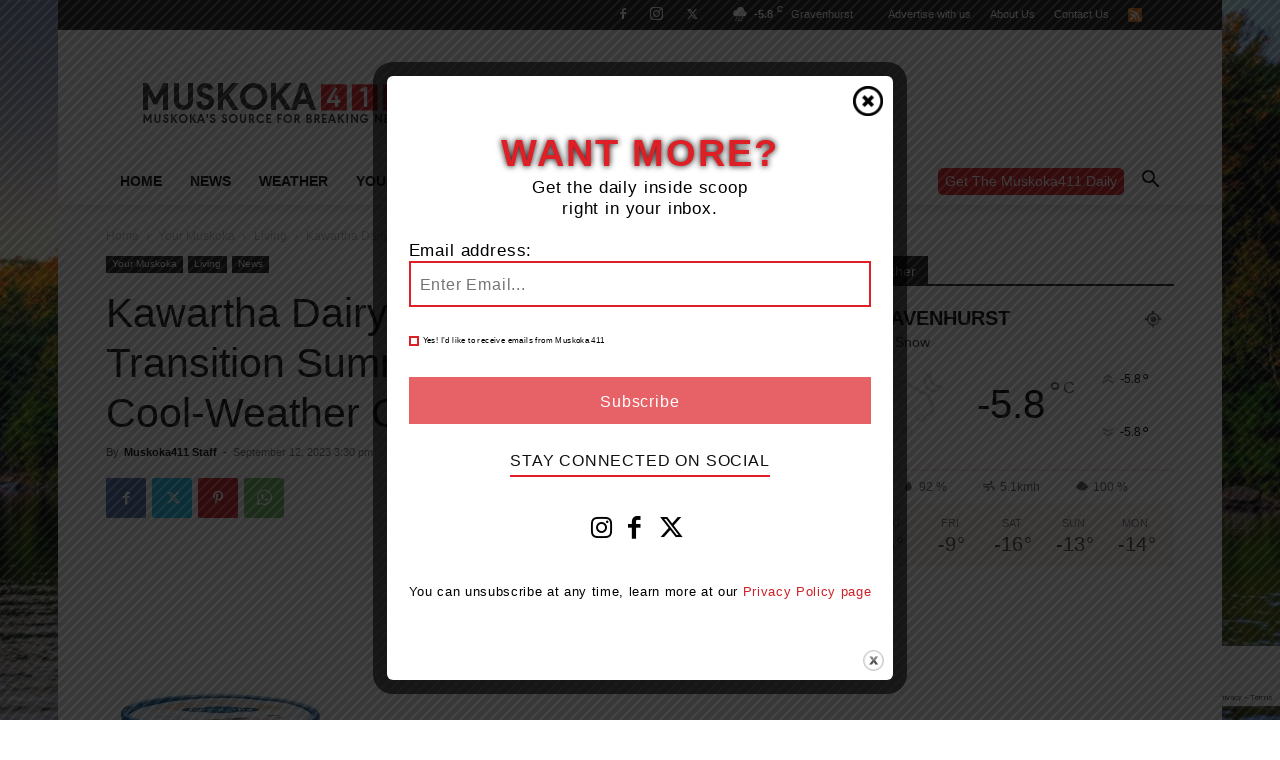

--- FILE ---
content_type: text/html; charset=UTF-8
request_url: https://muskoka411.com/kawartha-dairy-shares-ways-to-transition-summertime-desserts-into-cool-weather-comforts-2/
body_size: 31197
content:
<!doctype html >
<!--[if IE 8]>    <html class="ie8" lang="en"> <![endif]-->
<!--[if IE 9]>    <html class="ie9" lang="en"> <![endif]-->
<!--[if gt IE 8]><!--> <html lang="en-US"> <!--<![endif]-->
<head>
<title>Kawartha Dairy Shares Ways To Transition Summertime Desserts Into Cool-Weather Comforts</title>
<meta charset="UTF-8" />
<meta name="viewport" content="width=device-width, initial-scale=1.0">
<link rel="pingback" href="https://muskoka411.com/xmlrpc.php" />
<meta name='robots' content='index, follow, max-image-preview:large, max-snippet:-1, max-video-preview:-1' />
<!-- This site is optimized with the Yoast SEO Premium plugin v26.8 (Yoast SEO v26.8) - https://yoast.com/product/yoast-seo-premium-wordpress/ -->
<link rel="canonical" href="https://muskoka411.com/kawartha-dairy-shares-ways-to-transition-summertime-desserts-into-cool-weather-comforts-2/" />
<meta property="og:locale" content="en_US" />
<meta property="og:type" content="article" />
<meta property="og:title" content="Kawartha Dairy Shares Ways To Transition Summertime Desserts Into Cool-Weather Comforts" />
<meta property="og:description" content="As we say goodbye to the warm days of summer and embrace sweater weather, Kawartha Dairy is sharing 5 different ways to transition your favourite summertime desserts into cool-weather comforts &#8211; just in time to begin preparing for the Thanksgiving holidays! &nbsp; ????Warm Apple Pie Sundae ????: Elevate your classic Apple pie by pairing it [&hellip;]" />
<meta property="og:url" content="https://muskoka411.com/kawartha-dairy-shares-ways-to-transition-summertime-desserts-into-cool-weather-comforts-2/" />
<meta property="og:site_name" content="Muskoka411" />
<meta property="article:publisher" content="https://www.facebook.com/MuskokaFourOneOneEvents" />
<meta property="article:author" content="muskoka411" />
<meta property="article:published_time" content="2023-09-12T20:30:46+00:00" />
<meta property="og:image" content="https://cdn.muskoka411.com/wp-content/uploads/2023/09/11143125/icepie.jpg" />
<meta property="og:image:width" content="450" />
<meta property="og:image:height" content="450" />
<meta property="og:image:type" content="image/jpeg" />
<meta name="author" content="Muskoka411 Staff" />
<meta name="twitter:card" content="summary_large_image" />
<meta name="twitter:creator" content="@muskoka411" />
<meta name="twitter:site" content="@muskoka411" />
<meta name="twitter:label1" content="Written by" />
<meta name="twitter:data1" content="Muskoka411 Staff" />
<meta name="twitter:label2" content="Est. reading time" />
<meta name="twitter:data2" content="2 minutes" />
<script type="application/ld+json" class="yoast-schema-graph">{"@context":"https://schema.org","@graph":[{"@type":"Article","@id":"https://muskoka411.com/kawartha-dairy-shares-ways-to-transition-summertime-desserts-into-cool-weather-comforts-2/#article","isPartOf":{"@id":"https://muskoka411.com/kawartha-dairy-shares-ways-to-transition-summertime-desserts-into-cool-weather-comforts-2/"},"author":{"name":"Muskoka411 Staff","@id":"https://muskoka411.com/#/schema/person/e212234a771ce55619a17510d45eb048"},"headline":"Kawartha Dairy Shares Ways To Transition Summertime Desserts Into Cool-Weather Comforts","datePublished":"2023-09-12T20:30:46+00:00","mainEntityOfPage":{"@id":"https://muskoka411.com/kawartha-dairy-shares-ways-to-transition-summertime-desserts-into-cool-weather-comforts-2/"},"wordCount":261,"commentCount":0,"publisher":{"@id":"https://muskoka411.com/#organization"},"image":{"@id":"https://muskoka411.com/kawartha-dairy-shares-ways-to-transition-summertime-desserts-into-cool-weather-comforts-2/#primaryimage"},"thumbnailUrl":"https://muskoka411.com/wp-content/uploads/2023/09/icepie.jpg","keywords":["Fall","Food","Kawartha Dairy","news"],"articleSection":["Living","News","Your Muskoka"],"inLanguage":"en-US","potentialAction":[{"@type":"CommentAction","name":"Comment","target":["https://muskoka411.com/kawartha-dairy-shares-ways-to-transition-summertime-desserts-into-cool-weather-comforts-2/#respond"]}]},{"@type":"WebPage","@id":"https://muskoka411.com/kawartha-dairy-shares-ways-to-transition-summertime-desserts-into-cool-weather-comforts-2/","url":"https://muskoka411.com/kawartha-dairy-shares-ways-to-transition-summertime-desserts-into-cool-weather-comforts-2/","name":"Kawartha Dairy Shares Ways To Transition Summertime Desserts Into Cool-Weather Comforts","isPartOf":{"@id":"https://muskoka411.com/#website"},"primaryImageOfPage":{"@id":"https://muskoka411.com/kawartha-dairy-shares-ways-to-transition-summertime-desserts-into-cool-weather-comforts-2/#primaryimage"},"image":{"@id":"https://muskoka411.com/kawartha-dairy-shares-ways-to-transition-summertime-desserts-into-cool-weather-comforts-2/#primaryimage"},"thumbnailUrl":"https://muskoka411.com/wp-content/uploads/2023/09/icepie.jpg","datePublished":"2023-09-12T20:30:46+00:00","breadcrumb":{"@id":"https://muskoka411.com/kawartha-dairy-shares-ways-to-transition-summertime-desserts-into-cool-weather-comforts-2/#breadcrumb"},"inLanguage":"en-US","potentialAction":[{"@type":"ReadAction","target":["https://muskoka411.com/kawartha-dairy-shares-ways-to-transition-summertime-desserts-into-cool-weather-comforts-2/"]}]},{"@type":"ImageObject","inLanguage":"en-US","@id":"https://muskoka411.com/kawartha-dairy-shares-ways-to-transition-summertime-desserts-into-cool-weather-comforts-2/#primaryimage","url":"https://muskoka411.com/wp-content/uploads/2023/09/icepie.jpg","contentUrl":"https://muskoka411.com/wp-content/uploads/2023/09/icepie.jpg","width":450,"height":450},{"@type":"BreadcrumbList","@id":"https://muskoka411.com/kawartha-dairy-shares-ways-to-transition-summertime-desserts-into-cool-weather-comforts-2/#breadcrumb","itemListElement":[{"@type":"ListItem","position":1,"name":"Home","item":"https://muskoka411.com/"},{"@type":"ListItem","position":2,"name":"Kawartha Dairy Shares Ways To Transition Summertime Desserts Into Cool-Weather Comforts"}]},{"@type":"WebSite","@id":"https://muskoka411.com/#website","url":"https://muskoka411.com/","name":"muskoka411.com","description":"Muskoka News – Breaking News &amp; Community Updates","publisher":{"@id":"https://muskoka411.com/#organization"},"potentialAction":[{"@type":"SearchAction","target":{"@type":"EntryPoint","urlTemplate":"https://muskoka411.com/?s={search_term_string}"},"query-input":{"@type":"PropertyValueSpecification","valueRequired":true,"valueName":"search_term_string"}}],"inLanguage":"en-US"},{"@type":["Organization","Place"],"@id":"https://muskoka411.com/#organization","name":"muskoka411.com","url":"https://muskoka411.com/","logo":{"@id":"https://muskoka411.com/kawartha-dairy-shares-ways-to-transition-summertime-desserts-into-cool-weather-comforts-2/#local-main-organization-logo"},"image":{"@id":"https://muskoka411.com/kawartha-dairy-shares-ways-to-transition-summertime-desserts-into-cool-weather-comforts-2/#local-main-organization-logo"},"sameAs":["https://www.facebook.com/MuskokaFourOneOneEvents","https://x.com/muskoka411","https://instagram.com/muskoka411"],"telephone":[],"openingHoursSpecification":[{"@type":"OpeningHoursSpecification","dayOfWeek":["Monday","Tuesday","Wednesday","Thursday","Friday","Saturday","Sunday"],"opens":"09:00","closes":"17:00"}]},{"@type":"Person","@id":"https://muskoka411.com/#/schema/person/e212234a771ce55619a17510d45eb048","name":"Muskoka411 Staff","description":"Newsroom Staff and Interns. Got a news tip? Contact us","sameAs":["http://www.muskoka411.com","muskoka411","@muskoka411","https://x.com/@muskoka411"],"url":"https://muskoka411.com/author/stephan/"},{"@type":"ImageObject","inLanguage":"en-US","@id":"https://muskoka411.com/kawartha-dairy-shares-ways-to-transition-summertime-desserts-into-cool-weather-comforts-2/#local-main-organization-logo","url":"https://muskoka411.com/wp-content/uploads/2024/08/411-small.png","contentUrl":"https://muskoka411.com/wp-content/uploads/2024/08/411-small.png","width":700,"height":700,"caption":"muskoka411.com"}]}</script>
<!-- / Yoast SEO Premium plugin. -->
<link rel='dns-prefetch' href='//www.googletagmanager.com' />
<link rel='dns-prefetch' href='//pagead2.googlesyndication.com' />
<link rel="alternate" type="application/rss+xml" title="Muskoka411 &raquo; Feed" href="https://muskoka411.com/feed/" />
<meta name="facebook-domain-verification" content="73vx7g48r6zh1ixaqfbz6ds7z0d896" />
<link rel="alternate" title="oEmbed (JSON)" type="application/json+oembed" href="https://muskoka411.com/wp-json/oembed/1.0/embed?url=https%3A%2F%2Fmuskoka411.com%2Fkawartha-dairy-shares-ways-to-transition-summertime-desserts-into-cool-weather-comforts-2%2F" />
<link rel="alternate" title="oEmbed (XML)" type="text/xml+oembed" href="https://muskoka411.com/wp-json/oembed/1.0/embed?url=https%3A%2F%2Fmuskoka411.com%2Fkawartha-dairy-shares-ways-to-transition-summertime-desserts-into-cool-weather-comforts-2%2F&#038;format=xml" />
<style id='wp-img-auto-sizes-contain-inline-css' type='text/css'>
img:is([sizes=auto i],[sizes^="auto," i]){contain-intrinsic-size:3000px 1500px}
/*# sourceURL=wp-img-auto-sizes-contain-inline-css */
</style>
<style id='wp-block-library-inline-css' type='text/css'>
:root{--wp-block-synced-color:#7a00df;--wp-block-synced-color--rgb:122,0,223;--wp-bound-block-color:var(--wp-block-synced-color);--wp-editor-canvas-background:#ddd;--wp-admin-theme-color:#007cba;--wp-admin-theme-color--rgb:0,124,186;--wp-admin-theme-color-darker-10:#006ba1;--wp-admin-theme-color-darker-10--rgb:0,107,160.5;--wp-admin-theme-color-darker-20:#005a87;--wp-admin-theme-color-darker-20--rgb:0,90,135;--wp-admin-border-width-focus:2px}@media (min-resolution:192dpi){:root{--wp-admin-border-width-focus:1.5px}}.wp-element-button{cursor:pointer}:root .has-very-light-gray-background-color{background-color:#eee}:root .has-very-dark-gray-background-color{background-color:#313131}:root .has-very-light-gray-color{color:#eee}:root .has-very-dark-gray-color{color:#313131}:root .has-vivid-green-cyan-to-vivid-cyan-blue-gradient-background{background:linear-gradient(135deg,#00d084,#0693e3)}:root .has-purple-crush-gradient-background{background:linear-gradient(135deg,#34e2e4,#4721fb 50%,#ab1dfe)}:root .has-hazy-dawn-gradient-background{background:linear-gradient(135deg,#faaca8,#dad0ec)}:root .has-subdued-olive-gradient-background{background:linear-gradient(135deg,#fafae1,#67a671)}:root .has-atomic-cream-gradient-background{background:linear-gradient(135deg,#fdd79a,#004a59)}:root .has-nightshade-gradient-background{background:linear-gradient(135deg,#330968,#31cdcf)}:root .has-midnight-gradient-background{background:linear-gradient(135deg,#020381,#2874fc)}:root{--wp--preset--font-size--normal:16px;--wp--preset--font-size--huge:42px}.has-regular-font-size{font-size:1em}.has-larger-font-size{font-size:2.625em}.has-normal-font-size{font-size:var(--wp--preset--font-size--normal)}.has-huge-font-size{font-size:var(--wp--preset--font-size--huge)}.has-text-align-center{text-align:center}.has-text-align-left{text-align:left}.has-text-align-right{text-align:right}.has-fit-text{white-space:nowrap!important}#end-resizable-editor-section{display:none}.aligncenter{clear:both}.items-justified-left{justify-content:flex-start}.items-justified-center{justify-content:center}.items-justified-right{justify-content:flex-end}.items-justified-space-between{justify-content:space-between}.screen-reader-text{border:0;clip-path:inset(50%);height:1px;margin:-1px;overflow:hidden;padding:0;position:absolute;width:1px;word-wrap:normal!important}.screen-reader-text:focus{background-color:#ddd;clip-path:none;color:#444;display:block;font-size:1em;height:auto;left:5px;line-height:normal;padding:15px 23px 14px;text-decoration:none;top:5px;width:auto;z-index:100000}html :where(.has-border-color){border-style:solid}html :where([style*=border-top-color]){border-top-style:solid}html :where([style*=border-right-color]){border-right-style:solid}html :where([style*=border-bottom-color]){border-bottom-style:solid}html :where([style*=border-left-color]){border-left-style:solid}html :where([style*=border-width]){border-style:solid}html :where([style*=border-top-width]){border-top-style:solid}html :where([style*=border-right-width]){border-right-style:solid}html :where([style*=border-bottom-width]){border-bottom-style:solid}html :where([style*=border-left-width]){border-left-style:solid}html :where(img[class*=wp-image-]){height:auto;max-width:100%}:where(figure){margin:0 0 1em}html :where(.is-position-sticky){--wp-admin--admin-bar--position-offset:var(--wp-admin--admin-bar--height,0px)}@media screen and (max-width:600px){html :where(.is-position-sticky){--wp-admin--admin-bar--position-offset:0px}}
/*# sourceURL=wp-block-library-inline-css */
</style><style id='global-styles-inline-css' type='text/css'>
:root{--wp--preset--aspect-ratio--square: 1;--wp--preset--aspect-ratio--4-3: 4/3;--wp--preset--aspect-ratio--3-4: 3/4;--wp--preset--aspect-ratio--3-2: 3/2;--wp--preset--aspect-ratio--2-3: 2/3;--wp--preset--aspect-ratio--16-9: 16/9;--wp--preset--aspect-ratio--9-16: 9/16;--wp--preset--color--black: #000000;--wp--preset--color--cyan-bluish-gray: #abb8c3;--wp--preset--color--white: #ffffff;--wp--preset--color--pale-pink: #f78da7;--wp--preset--color--vivid-red: #cf2e2e;--wp--preset--color--luminous-vivid-orange: #ff6900;--wp--preset--color--luminous-vivid-amber: #fcb900;--wp--preset--color--light-green-cyan: #7bdcb5;--wp--preset--color--vivid-green-cyan: #00d084;--wp--preset--color--pale-cyan-blue: #8ed1fc;--wp--preset--color--vivid-cyan-blue: #0693e3;--wp--preset--color--vivid-purple: #9b51e0;--wp--preset--gradient--vivid-cyan-blue-to-vivid-purple: linear-gradient(135deg,rgb(6,147,227) 0%,rgb(155,81,224) 100%);--wp--preset--gradient--light-green-cyan-to-vivid-green-cyan: linear-gradient(135deg,rgb(122,220,180) 0%,rgb(0,208,130) 100%);--wp--preset--gradient--luminous-vivid-amber-to-luminous-vivid-orange: linear-gradient(135deg,rgb(252,185,0) 0%,rgb(255,105,0) 100%);--wp--preset--gradient--luminous-vivid-orange-to-vivid-red: linear-gradient(135deg,rgb(255,105,0) 0%,rgb(207,46,46) 100%);--wp--preset--gradient--very-light-gray-to-cyan-bluish-gray: linear-gradient(135deg,rgb(238,238,238) 0%,rgb(169,184,195) 100%);--wp--preset--gradient--cool-to-warm-spectrum: linear-gradient(135deg,rgb(74,234,220) 0%,rgb(151,120,209) 20%,rgb(207,42,186) 40%,rgb(238,44,130) 60%,rgb(251,105,98) 80%,rgb(254,248,76) 100%);--wp--preset--gradient--blush-light-purple: linear-gradient(135deg,rgb(255,206,236) 0%,rgb(152,150,240) 100%);--wp--preset--gradient--blush-bordeaux: linear-gradient(135deg,rgb(254,205,165) 0%,rgb(254,45,45) 50%,rgb(107,0,62) 100%);--wp--preset--gradient--luminous-dusk: linear-gradient(135deg,rgb(255,203,112) 0%,rgb(199,81,192) 50%,rgb(65,88,208) 100%);--wp--preset--gradient--pale-ocean: linear-gradient(135deg,rgb(255,245,203) 0%,rgb(182,227,212) 50%,rgb(51,167,181) 100%);--wp--preset--gradient--electric-grass: linear-gradient(135deg,rgb(202,248,128) 0%,rgb(113,206,126) 100%);--wp--preset--gradient--midnight: linear-gradient(135deg,rgb(2,3,129) 0%,rgb(40,116,252) 100%);--wp--preset--font-size--small: 11px;--wp--preset--font-size--medium: 20px;--wp--preset--font-size--large: 32px;--wp--preset--font-size--x-large: 42px;--wp--preset--font-size--regular: 15px;--wp--preset--font-size--larger: 50px;--wp--preset--spacing--20: 0.44rem;--wp--preset--spacing--30: 0.67rem;--wp--preset--spacing--40: 1rem;--wp--preset--spacing--50: 1.5rem;--wp--preset--spacing--60: 2.25rem;--wp--preset--spacing--70: 3.38rem;--wp--preset--spacing--80: 5.06rem;--wp--preset--shadow--natural: 6px 6px 9px rgba(0, 0, 0, 0.2);--wp--preset--shadow--deep: 12px 12px 50px rgba(0, 0, 0, 0.4);--wp--preset--shadow--sharp: 6px 6px 0px rgba(0, 0, 0, 0.2);--wp--preset--shadow--outlined: 6px 6px 0px -3px rgb(255, 255, 255), 6px 6px rgb(0, 0, 0);--wp--preset--shadow--crisp: 6px 6px 0px rgb(0, 0, 0);}:where(.is-layout-flex){gap: 0.5em;}:where(.is-layout-grid){gap: 0.5em;}body .is-layout-flex{display: flex;}.is-layout-flex{flex-wrap: wrap;align-items: center;}.is-layout-flex > :is(*, div){margin: 0;}body .is-layout-grid{display: grid;}.is-layout-grid > :is(*, div){margin: 0;}:where(.wp-block-columns.is-layout-flex){gap: 2em;}:where(.wp-block-columns.is-layout-grid){gap: 2em;}:where(.wp-block-post-template.is-layout-flex){gap: 1.25em;}:where(.wp-block-post-template.is-layout-grid){gap: 1.25em;}.has-black-color{color: var(--wp--preset--color--black) !important;}.has-cyan-bluish-gray-color{color: var(--wp--preset--color--cyan-bluish-gray) !important;}.has-white-color{color: var(--wp--preset--color--white) !important;}.has-pale-pink-color{color: var(--wp--preset--color--pale-pink) !important;}.has-vivid-red-color{color: var(--wp--preset--color--vivid-red) !important;}.has-luminous-vivid-orange-color{color: var(--wp--preset--color--luminous-vivid-orange) !important;}.has-luminous-vivid-amber-color{color: var(--wp--preset--color--luminous-vivid-amber) !important;}.has-light-green-cyan-color{color: var(--wp--preset--color--light-green-cyan) !important;}.has-vivid-green-cyan-color{color: var(--wp--preset--color--vivid-green-cyan) !important;}.has-pale-cyan-blue-color{color: var(--wp--preset--color--pale-cyan-blue) !important;}.has-vivid-cyan-blue-color{color: var(--wp--preset--color--vivid-cyan-blue) !important;}.has-vivid-purple-color{color: var(--wp--preset--color--vivid-purple) !important;}.has-black-background-color{background-color: var(--wp--preset--color--black) !important;}.has-cyan-bluish-gray-background-color{background-color: var(--wp--preset--color--cyan-bluish-gray) !important;}.has-white-background-color{background-color: var(--wp--preset--color--white) !important;}.has-pale-pink-background-color{background-color: var(--wp--preset--color--pale-pink) !important;}.has-vivid-red-background-color{background-color: var(--wp--preset--color--vivid-red) !important;}.has-luminous-vivid-orange-background-color{background-color: var(--wp--preset--color--luminous-vivid-orange) !important;}.has-luminous-vivid-amber-background-color{background-color: var(--wp--preset--color--luminous-vivid-amber) !important;}.has-light-green-cyan-background-color{background-color: var(--wp--preset--color--light-green-cyan) !important;}.has-vivid-green-cyan-background-color{background-color: var(--wp--preset--color--vivid-green-cyan) !important;}.has-pale-cyan-blue-background-color{background-color: var(--wp--preset--color--pale-cyan-blue) !important;}.has-vivid-cyan-blue-background-color{background-color: var(--wp--preset--color--vivid-cyan-blue) !important;}.has-vivid-purple-background-color{background-color: var(--wp--preset--color--vivid-purple) !important;}.has-black-border-color{border-color: var(--wp--preset--color--black) !important;}.has-cyan-bluish-gray-border-color{border-color: var(--wp--preset--color--cyan-bluish-gray) !important;}.has-white-border-color{border-color: var(--wp--preset--color--white) !important;}.has-pale-pink-border-color{border-color: var(--wp--preset--color--pale-pink) !important;}.has-vivid-red-border-color{border-color: var(--wp--preset--color--vivid-red) !important;}.has-luminous-vivid-orange-border-color{border-color: var(--wp--preset--color--luminous-vivid-orange) !important;}.has-luminous-vivid-amber-border-color{border-color: var(--wp--preset--color--luminous-vivid-amber) !important;}.has-light-green-cyan-border-color{border-color: var(--wp--preset--color--light-green-cyan) !important;}.has-vivid-green-cyan-border-color{border-color: var(--wp--preset--color--vivid-green-cyan) !important;}.has-pale-cyan-blue-border-color{border-color: var(--wp--preset--color--pale-cyan-blue) !important;}.has-vivid-cyan-blue-border-color{border-color: var(--wp--preset--color--vivid-cyan-blue) !important;}.has-vivid-purple-border-color{border-color: var(--wp--preset--color--vivid-purple) !important;}.has-vivid-cyan-blue-to-vivid-purple-gradient-background{background: var(--wp--preset--gradient--vivid-cyan-blue-to-vivid-purple) !important;}.has-light-green-cyan-to-vivid-green-cyan-gradient-background{background: var(--wp--preset--gradient--light-green-cyan-to-vivid-green-cyan) !important;}.has-luminous-vivid-amber-to-luminous-vivid-orange-gradient-background{background: var(--wp--preset--gradient--luminous-vivid-amber-to-luminous-vivid-orange) !important;}.has-luminous-vivid-orange-to-vivid-red-gradient-background{background: var(--wp--preset--gradient--luminous-vivid-orange-to-vivid-red) !important;}.has-very-light-gray-to-cyan-bluish-gray-gradient-background{background: var(--wp--preset--gradient--very-light-gray-to-cyan-bluish-gray) !important;}.has-cool-to-warm-spectrum-gradient-background{background: var(--wp--preset--gradient--cool-to-warm-spectrum) !important;}.has-blush-light-purple-gradient-background{background: var(--wp--preset--gradient--blush-light-purple) !important;}.has-blush-bordeaux-gradient-background{background: var(--wp--preset--gradient--blush-bordeaux) !important;}.has-luminous-dusk-gradient-background{background: var(--wp--preset--gradient--luminous-dusk) !important;}.has-pale-ocean-gradient-background{background: var(--wp--preset--gradient--pale-ocean) !important;}.has-electric-grass-gradient-background{background: var(--wp--preset--gradient--electric-grass) !important;}.has-midnight-gradient-background{background: var(--wp--preset--gradient--midnight) !important;}.has-small-font-size{font-size: var(--wp--preset--font-size--small) !important;}.has-medium-font-size{font-size: var(--wp--preset--font-size--medium) !important;}.has-large-font-size{font-size: var(--wp--preset--font-size--large) !important;}.has-x-large-font-size{font-size: var(--wp--preset--font-size--x-large) !important;}
/*# sourceURL=global-styles-inline-css */
</style>
<style id='classic-theme-styles-inline-css' type='text/css'>
/*! This file is auto-generated */
.wp-block-button__link{color:#fff;background-color:#32373c;border-radius:9999px;box-shadow:none;text-decoration:none;padding:calc(.667em + 2px) calc(1.333em + 2px);font-size:1.125em}.wp-block-file__button{background:#32373c;color:#fff;text-decoration:none}
/*# sourceURL=/wp-includes/css/classic-themes.min.css */
</style>
<!-- <link rel='stylesheet' id='dashicons-css' href='https://muskoka411.com/wp-includes/css/dashicons.min.css?ver=6.9' type='text/css' media='all' /> -->
<!-- <link rel='stylesheet' id='admin-bar-css' href='https://muskoka411.com/wp-includes/css/admin-bar.min.css?ver=6.9' type='text/css' media='all' /> -->
<link rel="stylesheet" type="text/css" href="//muskoka411.com/wp-content/cache/wpfc-minified/k12c3td5/id7k.css" media="all"/>
<style id='admin-bar-inline-css' type='text/css'>
/* Hide CanvasJS credits for P404 charts specifically */
#p404RedirectChart .canvasjs-chart-credit {
display: none !important;
}
#p404RedirectChart canvas {
border-radius: 6px;
}
.p404-redirect-adminbar-weekly-title {
font-weight: bold;
font-size: 14px;
color: #fff;
margin-bottom: 6px;
}
#wpadminbar #wp-admin-bar-p404_free_top_button .ab-icon:before {
content: "\f103";
color: #dc3545;
top: 3px;
}
#wp-admin-bar-p404_free_top_button .ab-item {
min-width: 80px !important;
padding: 0px !important;
}
/* Ensure proper positioning and z-index for P404 dropdown */
.p404-redirect-adminbar-dropdown-wrap { 
min-width: 0; 
padding: 0;
position: static !important;
}
#wpadminbar #wp-admin-bar-p404_free_top_button_dropdown {
position: static !important;
}
#wpadminbar #wp-admin-bar-p404_free_top_button_dropdown .ab-item {
padding: 0 !important;
margin: 0 !important;
}
.p404-redirect-dropdown-container {
min-width: 340px;
padding: 18px 18px 12px 18px;
background: #23282d !important;
color: #fff;
border-radius: 12px;
box-shadow: 0 8px 32px rgba(0,0,0,0.25);
margin-top: 10px;
position: relative !important;
z-index: 999999 !important;
display: block !important;
border: 1px solid #444;
}
/* Ensure P404 dropdown appears on hover */
#wpadminbar #wp-admin-bar-p404_free_top_button .p404-redirect-dropdown-container { 
display: none !important;
}
#wpadminbar #wp-admin-bar-p404_free_top_button:hover .p404-redirect-dropdown-container { 
display: block !important;
}
#wpadminbar #wp-admin-bar-p404_free_top_button:hover #wp-admin-bar-p404_free_top_button_dropdown .p404-redirect-dropdown-container {
display: block !important;
}
.p404-redirect-card {
background: #2c3338;
border-radius: 8px;
padding: 18px 18px 12px 18px;
box-shadow: 0 2px 8px rgba(0,0,0,0.07);
display: flex;
flex-direction: column;
align-items: flex-start;
border: 1px solid #444;
}
.p404-redirect-btn {
display: inline-block;
background: #dc3545;
color: #fff !important;
font-weight: bold;
padding: 5px 22px;
border-radius: 8px;
text-decoration: none;
font-size: 17px;
transition: background 0.2s, box-shadow 0.2s;
margin-top: 8px;
box-shadow: 0 2px 8px rgba(220,53,69,0.15);
text-align: center;
line-height: 1.6;
}
.p404-redirect-btn:hover {
background: #c82333;
color: #fff !important;
box-shadow: 0 4px 16px rgba(220,53,69,0.25);
}
/* Prevent conflicts with other admin bar dropdowns */
#wpadminbar .ab-top-menu > li:hover > .ab-item,
#wpadminbar .ab-top-menu > li.hover > .ab-item {
z-index: auto;
}
#wpadminbar #wp-admin-bar-p404_free_top_button:hover > .ab-item {
z-index: 999998 !important;
}
/*# sourceURL=admin-bar-inline-css */
</style>
<!-- <link rel='stylesheet' id='contact-form-7-css' href='https://muskoka411.com/wp-content/plugins/contact-form-7/includes/css/styles.css?ver=6.1.4' type='text/css' media='all' /> -->
<!-- <link rel='stylesheet' id='theme.css-css' href='https://muskoka411.com/wp-content/plugins/popup-builder/public/css/theme.css?ver=4.4.2' type='text/css' media='all' /> -->
<!-- <link rel='stylesheet' id='td-plugin-multi-purpose-css' href='https://muskoka411.com/wp-content/plugins/td-composer/td-multi-purpose/style.css?ver=7cd248d7ca13c255207c3f8b916c3f00' type='text/css' media='all' /> -->
<!-- <link rel='stylesheet' id='td-theme-css' href='https://muskoka411.com/wp-content/themes/Newspaper-child/style.css?ver=8.8.2.1673609940' type='text/css' media='all' /> -->
<!-- <link rel='stylesheet' id='chld_thm_cfg_parent-css' href='https://muskoka411.com/wp-content/themes/Newspaper/style.css?ver=6.9' type='text/css' media='all' /> -->
<!-- <link rel='stylesheet' id='newspaper-child-styles-css' href='https://muskoka411.com/wp-content/themes/Newspaper-child/css/main.css?ver=1670603174' type='text/css' media='all' /> -->
<!-- <link rel='stylesheet' id='chld_thm_cfg_separate-css' href='https://muskoka411.com/wp-content/themes/Newspaper-child/ctc-style.css?ver=8.8.2.1673609940' type='text/css' media='all' /> -->
<link rel="stylesheet" type="text/css" href="//muskoka411.com/wp-content/cache/wpfc-minified/78rr6wcg/id8l.css" media="all"/>
<!-- <link rel='stylesheet' id='chld_thm_cfg_print-css' href='https://muskoka411.com/wp-content/themes/Newspaper-child/print.css?ver=1.1' type='text/css' media='print' /> -->
<link rel="stylesheet" type="text/css" href="//muskoka411.com/wp-content/cache/wpfc-minified/97ngd5ac/id7k.css" media="print"/>
<!-- <link rel='stylesheet' id='td-legacy-framework-front-style-css' href='https://muskoka411.com/wp-content/plugins/td-composer/legacy/Newspaper/assets/css/td_legacy_main.css?ver=7cd248d7ca13c255207c3f8b916c3f00' type='text/css' media='all' /> -->
<!-- <link rel='stylesheet' id='td-standard-pack-framework-front-style-css' href='https://muskoka411.com/wp-content/plugins/td-standard-pack/Newspaper/assets/css/td_standard_pack_main.css?ver=c12e6da63ed2f212e87e44e5e9b9a302' type='text/css' media='all' /> -->
<!-- <link rel='stylesheet' id='tdb_style_cloud_templates_front-css' href='https://muskoka411.com/wp-content/plugins/td-cloud-library/assets/css/tdb_main.css?ver=6127d3b6131f900b2e62bb855b13dc3b' type='text/css' media='all' /> -->
<link rel="stylesheet" type="text/css" href="//muskoka411.com/wp-content/cache/wpfc-minified/kbplcgm9/id7k.css" media="all"/>
<script src='//muskoka411.com/wp-content/cache/wpfc-minified/1zsy4t4r/id7k.js' type="text/javascript"></script>
<!-- <script type="text/javascript" src="https://muskoka411.com/wp-includes/js/jquery/jquery.min.js?ver=3.7.1" id="jquery-core-js"></script> -->
<!-- <script type="text/javascript" src="https://muskoka411.com/wp-includes/js/jquery/jquery-migrate.min.js?ver=3.4.1" id="jquery-migrate-js"></script> -->
<script type="text/javascript" id="Popup.js-js-before">
/* <![CDATA[ */
var sgpbPublicUrl = "https:\/\/muskoka411.com\/wp-content\/plugins\/popup-builder\/public\/";
var SGPB_JS_LOCALIZATION = {"imageSupportAlertMessage":"Only image files supported","pdfSupportAlertMessage":"Only pdf files supported","areYouSure":"Are you sure?","addButtonSpinner":"L","audioSupportAlertMessage":"Only audio files supported (e.g.: mp3, wav, m4a, ogg)","publishPopupBeforeElementor":"Please, publish the popup before starting to use Elementor with it!","publishPopupBeforeDivi":"Please, publish the popup before starting to use Divi Builder with it!","closeButtonAltText":"Close"};
//# sourceURL=Popup.js-js-before
/* ]]> */
</script>
<script src='//muskoka411.com/wp-content/cache/wpfc-minified/9a9rq4ch/id7k.js' type="text/javascript"></script>
<!-- <script type="text/javascript" src="https://muskoka411.com/wp-content/plugins/popup-builder/public/js/Popup.js?ver=4.4.2" id="Popup.js-js"></script> -->
<!-- <script type="text/javascript" src="https://muskoka411.com/wp-content/plugins/popup-builder/public/js/PopupConfig.js?ver=4.4.2" id="PopupConfig.js-js"></script> -->
<script type="text/javascript" id="PopupBuilder.js-js-before">
/* <![CDATA[ */
var SGPB_POPUP_PARAMS = {"popupTypeAgeRestriction":"ageRestriction","defaultThemeImages":{"1":"https:\/\/muskoka411.com\/wp-content\/plugins\/popup-builder\/public\/img\/theme_1\/close.png","2":"https:\/\/muskoka411.com\/wp-content\/plugins\/popup-builder\/public\/img\/theme_2\/close.png","3":"https:\/\/muskoka411.com\/wp-content\/plugins\/popup-builder\/public\/img\/theme_3\/close.png","5":"https:\/\/muskoka411.com\/wp-content\/plugins\/popup-builder\/public\/img\/theme_5\/close.png","6":"https:\/\/muskoka411.com\/wp-content\/plugins\/popup-builder\/public\/img\/theme_6\/close.png"},"homePageUrl":"https:\/\/muskoka411.com\/","isPreview":false,"convertedIdsReverse":[],"dontShowPopupExpireTime":365,"conditionalJsClasses":[],"disableAnalyticsGeneral":"0"};
var SGPB_JS_PACKAGES = {"packages":{"current":1,"free":1,"silver":2,"gold":3,"platinum":4},"extensions":{"geo-targeting":false,"advanced-closing":false}};
var SGPB_JS_PARAMS = {"ajaxUrl":"https:\/\/muskoka411.com\/wp-admin\/admin-ajax.php","nonce":"ba59c8d320"};
//# sourceURL=PopupBuilder.js-js-before
/* ]]> */
</script>
<script src='//muskoka411.com/wp-content/cache/wpfc-minified/7l1rvjdn/id7k.js' type="text/javascript"></script>
<!-- <script type="text/javascript" src="https://muskoka411.com/wp-content/plugins/popup-builder/public/js/PopupBuilder.js?ver=4.4.2" id="PopupBuilder.js-js"></script> -->
<!-- Google tag (gtag.js) snippet added by Site Kit -->
<!-- Google Analytics snippet added by Site Kit -->
<script type="text/javascript" src="https://www.googletagmanager.com/gtag/js?id=GT-P8V8LHLD" id="google_gtagjs-js" async></script>
<script type="text/javascript" id="google_gtagjs-js-after">
/* <![CDATA[ */
window.dataLayer = window.dataLayer || [];function gtag(){dataLayer.push(arguments);}
gtag("set","linker",{"domains":["muskoka411.com"]});
gtag("js", new Date());
gtag("set", "developer_id.dZTNiMT", true);
gtag("config", "GT-P8V8LHLD", {"googlesitekit_post_type":"post","googlesitekit_post_author":"Muskoka411 Staff","googlesitekit_post_date":"20230912"});
//# sourceURL=google_gtagjs-js-after
/* ]]> */
</script>
<script src='//muskoka411.com/wp-content/cache/wpfc-minified/fpqrsync/id7k.js' type="text/javascript"></script>
<!-- <script type="text/javascript" src="https://muskoka411.com/wp-content/themes/Newspaper-child//js/jquery-cookie-master/src/jquery.cookie.js?ver=6.9" id="chld_cookie_script-js"></script> -->
<script type="text/javascript" id="chld_thm_cfg_js_main-js-extra">
/* <![CDATA[ */
var themeOption = {"background_link":""};
//# sourceURL=chld_thm_cfg_js_main-js-extra
/* ]]> */
</script>
<script src='//muskoka411.com/wp-content/cache/wpfc-minified/dgrw79ap/id7k.js' type="text/javascript"></script>
<!-- <script type="text/javascript" src="https://muskoka411.com/wp-content/themes/Newspaper-child//js/functionality.js?ver=8.8.2.1673609940" id="chld_thm_cfg_js_main-js"></script> -->
<meta name="generator" content="Site Kit by Google 1.170.0" />    <script type="text/javascript">
if (typeof ajaxurl === "undefined") 
var ajaxurl = 'https://muskoka411.com/wp-admin/admin-ajax.php';
</script>
<!-- Analytics by WP Statistics - https://wp-statistics.com -->
<script>
window.tdb_global_vars = {"wpRestUrl":"https:\/\/muskoka411.com\/wp-json\/","permalinkStructure":"\/%postname%\/"};
window.tdb_p_autoload_vars = {"isAjax":false,"isAdminBarShowing":false,"autoloadStatus":"off","origPostEditUrl":null};
</script>
<!-- Google AdSense meta tags added by Site Kit -->
<meta name="google-adsense-platform-account" content="ca-host-pub-2644536267352236">
<meta name="google-adsense-platform-domain" content="sitekit.withgoogle.com">
<!-- End Google AdSense meta tags added by Site Kit -->
<!-- Google AdSense snippet added by Site Kit -->
<script type="text/javascript" async="async" src="https://pagead2.googlesyndication.com/pagead/js/adsbygoogle.js?client=ca-pub-5041074691513200&amp;host=ca-host-pub-2644536267352236" crossorigin="anonymous"></script>
<!-- End Google AdSense snippet added by Site Kit -->
<!-- JS generated by theme -->
<script type="text/javascript" id="td-generated-header-js">
var tdBlocksArray = []; //here we store all the items for the current page
// td_block class - each ajax block uses a object of this class for requests
function tdBlock() {
this.id = '';
this.block_type = 1; //block type id (1-234 etc)
this.atts = '';
this.td_column_number = '';
this.td_current_page = 1; //
this.post_count = 0; //from wp
this.found_posts = 0; //from wp
this.max_num_pages = 0; //from wp
this.td_filter_value = ''; //current live filter value
this.is_ajax_running = false;
this.td_user_action = ''; // load more or infinite loader (used by the animation)
this.header_color = '';
this.ajax_pagination_infinite_stop = ''; //show load more at page x
}
// td_js_generator - mini detector
( function () {
var htmlTag = document.getElementsByTagName("html")[0];
if ( navigator.userAgent.indexOf("MSIE 10.0") > -1 ) {
htmlTag.className += ' ie10';
}
if ( !!navigator.userAgent.match(/Trident.*rv\:11\./) ) {
htmlTag.className += ' ie11';
}
if ( navigator.userAgent.indexOf("Edge") > -1 ) {
htmlTag.className += ' ieEdge';
}
if ( /(iPad|iPhone|iPod)/g.test(navigator.userAgent) ) {
htmlTag.className += ' td-md-is-ios';
}
var user_agent = navigator.userAgent.toLowerCase();
if ( user_agent.indexOf("android") > -1 ) {
htmlTag.className += ' td-md-is-android';
}
if ( -1 !== navigator.userAgent.indexOf('Mac OS X')  ) {
htmlTag.className += ' td-md-is-os-x';
}
if ( /chrom(e|ium)/.test(navigator.userAgent.toLowerCase()) ) {
htmlTag.className += ' td-md-is-chrome';
}
if ( -1 !== navigator.userAgent.indexOf('Firefox') ) {
htmlTag.className += ' td-md-is-firefox';
}
if ( -1 !== navigator.userAgent.indexOf('Safari') && -1 === navigator.userAgent.indexOf('Chrome') ) {
htmlTag.className += ' td-md-is-safari';
}
if( -1 !== navigator.userAgent.indexOf('IEMobile') ){
htmlTag.className += ' td-md-is-iemobile';
}
})();
var tdLocalCache = {};
( function () {
"use strict";
tdLocalCache = {
data: {},
remove: function (resource_id) {
delete tdLocalCache.data[resource_id];
},
exist: function (resource_id) {
return tdLocalCache.data.hasOwnProperty(resource_id) && tdLocalCache.data[resource_id] !== null;
},
get: function (resource_id) {
return tdLocalCache.data[resource_id];
},
set: function (resource_id, cachedData) {
tdLocalCache.remove(resource_id);
tdLocalCache.data[resource_id] = cachedData;
}
};
})();
var td_viewport_interval_list=[{"limitBottom":767,"sidebarWidth":228},{"limitBottom":1018,"sidebarWidth":300},{"limitBottom":1140,"sidebarWidth":324}];
var tdc_is_installed="yes";
var tdc_domain_active=false;
var td_ajax_url="https:\/\/muskoka411.com\/wp-admin\/admin-ajax.php?td_theme_name=Newspaper&v=12.7.3";
var td_get_template_directory_uri="https:\/\/muskoka411.com\/wp-content\/plugins\/td-composer\/legacy\/common";
var tds_snap_menu="smart_snap_always";
var tds_logo_on_sticky="show_header_logo";
var tds_header_style="";
var td_please_wait="Please wait...";
var td_email_user_pass_incorrect="User or password incorrect!";
var td_email_user_incorrect="Email or username incorrect!";
var td_email_incorrect="Email incorrect!";
var td_user_incorrect="Username incorrect!";
var td_email_user_empty="Email or username empty!";
var td_pass_empty="Pass empty!";
var td_pass_pattern_incorrect="Invalid Pass Pattern!";
var td_retype_pass_incorrect="Retyped Pass incorrect!";
var tds_more_articles_on_post_enable="show";
var tds_more_articles_on_post_time_to_wait="";
var tds_more_articles_on_post_pages_distance_from_top=0;
var tds_captcha="";
var tds_theme_color_site_wide="#cc2229";
var tds_smart_sidebar="enabled";
var tdThemeName="Newspaper";
var tdThemeNameWl="Newspaper";
var td_magnific_popup_translation_tPrev="Previous (Left arrow key)";
var td_magnific_popup_translation_tNext="Next (Right arrow key)";
var td_magnific_popup_translation_tCounter="%curr% of %total%";
var td_magnific_popup_translation_ajax_tError="The content from %url% could not be loaded.";
var td_magnific_popup_translation_image_tError="The image #%curr% could not be loaded.";
var tdBlockNonce="5b476cdc41";
var tdMobileMenu="enabled";
var tdMobileSearch="enabled";
var tdsDateFormat="l, F j, Y";
var tdDateNamesI18n={"month_names":["January","February","March","April","May","June","July","August","September","October","November","December"],"month_names_short":["Jan","Feb","Mar","Apr","May","Jun","Jul","Aug","Sep","Oct","Nov","Dec"],"day_names":["Sunday","Monday","Tuesday","Wednesday","Thursday","Friday","Saturday"],"day_names_short":["Sun","Mon","Tue","Wed","Thu","Fri","Sat"]};
var tdb_modal_confirm="Save";
var tdb_modal_cancel="Cancel";
var tdb_modal_confirm_alt="Yes";
var tdb_modal_cancel_alt="No";
var td_deploy_mode="deploy";
var td_ad_background_click_link="";
var td_ad_background_click_target="";
</script>
<!-- Header style compiled by theme -->
<script type="application/ld+json">
{
"@context": "https://schema.org",
"@type": "BreadcrumbList",
"itemListElement": [
{
"@type": "ListItem",
"position": 1,
"item": {
"@type": "WebSite",
"@id": "https://muskoka411.com/",
"name": "Home"
}
},
{
"@type": "ListItem",
"position": 2,
"item": {
"@type": "WebPage",
"@id": "https://muskoka411.com/category/your-muskoka/",
"name": "Your Muskoka"
}
}
,{
"@type": "ListItem",
"position": 3,
"item": {
"@type": "WebPage",
"@id": "https://muskoka411.com/category/your-muskoka/living/",
"name": "Living"                                
}
}
,{
"@type": "ListItem",
"position": 4,
"item": {
"@type": "WebPage",
"@id": "https://muskoka411.com/kawartha-dairy-shares-ways-to-transition-summertime-desserts-into-cool-weather-comforts-2/",
"name": "Kawartha Dairy Shares Ways To Transition Summertime Desserts Into Cool-Weather Comforts"                                
}
}    
]
}
</script>
<link rel="icon" href="https://muskoka411.com/wp-content/uploads/2017/05/cropped-siteicon-1-32x32.png" sizes="32x32" />
<link rel="icon" href="https://muskoka411.com/wp-content/uploads/2017/05/cropped-siteicon-1-192x192.png" sizes="192x192" />
<link rel="apple-touch-icon" href="https://muskoka411.com/wp-content/uploads/2017/05/cropped-siteicon-1-180x180.png" />
<meta name="msapplication-TileImage" content="https://muskoka411.com/wp-content/uploads/2017/05/cropped-siteicon-1-270x270.png" />
<!-- Button style compiled by theme -->
<style id="td-inline-css-aggregated">@media (max-width:767px){.td-header-desktop-wrap{display:none}}@media (min-width:767px){.td-header-mobile-wrap{display:none}}:root{--accent-color:#fff}:root{--td_theme_color:#cc2229;--td_slider_text:rgba(204,34,41,0.7);--td_header_color:#222222}.td-header-style-12 .td-header-menu-wrap-full,.td-header-style-12 .td-affix,.td-grid-style-1.td-hover-1 .td-big-grid-post:hover .td-post-category,.td-grid-style-5.td-hover-1 .td-big-grid-post:hover .td-post-category,.td_category_template_3 .td-current-sub-category,.td_category_template_8 .td-category-header .td-category a.td-current-sub-category,.td_category_template_4 .td-category-siblings .td-category a:hover,.td_block_big_grid_9.td-grid-style-1 .td-post-category,.td_block_big_grid_9.td-grid-style-5 .td-post-category,.td-grid-style-6.td-hover-1 .td-module-thumb:after,.tdm-menu-active-style5 .td-header-menu-wrap .sf-menu>.current-menu-item>a,.tdm-menu-active-style5 .td-header-menu-wrap .sf-menu>.current-menu-ancestor>a,.tdm-menu-active-style5 .td-header-menu-wrap .sf-menu>.current-category-ancestor>a,.tdm-menu-active-style5 .td-header-menu-wrap .sf-menu>li>a:hover,.tdm-menu-active-style5 .td-header-menu-wrap .sf-menu>.sfHover>a{background-color:#cc2229}.td_mega_menu_sub_cats .cur-sub-cat,.td-mega-span h3 a:hover,.td_mod_mega_menu:hover .entry-title a,.header-search-wrap .result-msg a:hover,.td-header-top-menu .td-drop-down-search .td_module_wrap:hover .entry-title a,.td-header-top-menu .td-icon-search:hover,.td-header-wrap .result-msg a:hover,.top-header-menu li a:hover,.top-header-menu .current-menu-item>a,.top-header-menu .current-menu-ancestor>a,.top-header-menu .current-category-ancestor>a,.td-social-icon-wrap>a:hover,.td-header-sp-top-widget .td-social-icon-wrap a:hover,.td_mod_related_posts:hover h3>a,.td-post-template-11 .td-related-title .td-related-left:hover,.td-post-template-11 .td-related-title .td-related-right:hover,.td-post-template-11 .td-related-title .td-cur-simple-item,.td-post-template-11 .td_block_related_posts .td-next-prev-wrap a:hover,.td-category-header .td-pulldown-category-filter-link:hover,.td-category-siblings .td-subcat-dropdown a:hover,.td-category-siblings .td-subcat-dropdown a.td-current-sub-category,.footer-text-wrap .footer-email-wrap a,.footer-social-wrap a:hover,.td_module_17 .td-read-more a:hover,.td_module_18 .td-read-more a:hover,.td_module_19 .td-post-author-name a:hover,.td-pulldown-syle-2 .td-subcat-dropdown:hover .td-subcat-more span,.td-pulldown-syle-2 .td-subcat-dropdown:hover .td-subcat-more i,.td-pulldown-syle-3 .td-subcat-dropdown:hover .td-subcat-more span,.td-pulldown-syle-3 .td-subcat-dropdown:hover .td-subcat-more i,.tdm-menu-active-style3 .tdm-header.td-header-wrap .sf-menu>.current-category-ancestor>a,.tdm-menu-active-style3 .tdm-header.td-header-wrap .sf-menu>.current-menu-ancestor>a,.tdm-menu-active-style3 .tdm-header.td-header-wrap .sf-menu>.current-menu-item>a,.tdm-menu-active-style3 .tdm-header.td-header-wrap .sf-menu>.sfHover>a,.tdm-menu-active-style3 .tdm-header.td-header-wrap .sf-menu>li>a:hover{color:#cc2229}.td-mega-menu-page .wpb_content_element ul li a:hover,.td-theme-wrap .td-aj-search-results .td_module_wrap:hover .entry-title a,.td-theme-wrap .header-search-wrap .result-msg a:hover{color:#cc2229!important}.td_category_template_8 .td-category-header .td-category a.td-current-sub-category,.td_category_template_4 .td-category-siblings .td-category a:hover,.tdm-menu-active-style4 .tdm-header .sf-menu>.current-menu-item>a,.tdm-menu-active-style4 .tdm-header .sf-menu>.current-menu-ancestor>a,.tdm-menu-active-style4 .tdm-header .sf-menu>.current-category-ancestor>a,.tdm-menu-active-style4 .tdm-header .sf-menu>li>a:hover,.tdm-menu-active-style4 .tdm-header .sf-menu>.sfHover>a{border-color:#cc2229}.td-footer-wrapper::before{background-image:url('https://muskoka411.com/wp-content/uploads/2015/10/Bottom-image.jpg')}.td-footer-wrapper::before{background-size:cover}.td-footer-wrapper::before{background-position:center top}.td-footer-wrapper::before{opacity:0.7}:root{--td_theme_color:#cc2229;--td_slider_text:rgba(204,34,41,0.7);--td_header_color:#222222}.td-header-style-12 .td-header-menu-wrap-full,.td-header-style-12 .td-affix,.td-grid-style-1.td-hover-1 .td-big-grid-post:hover .td-post-category,.td-grid-style-5.td-hover-1 .td-big-grid-post:hover .td-post-category,.td_category_template_3 .td-current-sub-category,.td_category_template_8 .td-category-header .td-category a.td-current-sub-category,.td_category_template_4 .td-category-siblings .td-category a:hover,.td_block_big_grid_9.td-grid-style-1 .td-post-category,.td_block_big_grid_9.td-grid-style-5 .td-post-category,.td-grid-style-6.td-hover-1 .td-module-thumb:after,.tdm-menu-active-style5 .td-header-menu-wrap .sf-menu>.current-menu-item>a,.tdm-menu-active-style5 .td-header-menu-wrap .sf-menu>.current-menu-ancestor>a,.tdm-menu-active-style5 .td-header-menu-wrap .sf-menu>.current-category-ancestor>a,.tdm-menu-active-style5 .td-header-menu-wrap .sf-menu>li>a:hover,.tdm-menu-active-style5 .td-header-menu-wrap .sf-menu>.sfHover>a{background-color:#cc2229}.td_mega_menu_sub_cats .cur-sub-cat,.td-mega-span h3 a:hover,.td_mod_mega_menu:hover .entry-title a,.header-search-wrap .result-msg a:hover,.td-header-top-menu .td-drop-down-search .td_module_wrap:hover .entry-title a,.td-header-top-menu .td-icon-search:hover,.td-header-wrap .result-msg a:hover,.top-header-menu li a:hover,.top-header-menu .current-menu-item>a,.top-header-menu .current-menu-ancestor>a,.top-header-menu .current-category-ancestor>a,.td-social-icon-wrap>a:hover,.td-header-sp-top-widget .td-social-icon-wrap a:hover,.td_mod_related_posts:hover h3>a,.td-post-template-11 .td-related-title .td-related-left:hover,.td-post-template-11 .td-related-title .td-related-right:hover,.td-post-template-11 .td-related-title .td-cur-simple-item,.td-post-template-11 .td_block_related_posts .td-next-prev-wrap a:hover,.td-category-header .td-pulldown-category-filter-link:hover,.td-category-siblings .td-subcat-dropdown a:hover,.td-category-siblings .td-subcat-dropdown a.td-current-sub-category,.footer-text-wrap .footer-email-wrap a,.footer-social-wrap a:hover,.td_module_17 .td-read-more a:hover,.td_module_18 .td-read-more a:hover,.td_module_19 .td-post-author-name a:hover,.td-pulldown-syle-2 .td-subcat-dropdown:hover .td-subcat-more span,.td-pulldown-syle-2 .td-subcat-dropdown:hover .td-subcat-more i,.td-pulldown-syle-3 .td-subcat-dropdown:hover .td-subcat-more span,.td-pulldown-syle-3 .td-subcat-dropdown:hover .td-subcat-more i,.tdm-menu-active-style3 .tdm-header.td-header-wrap .sf-menu>.current-category-ancestor>a,.tdm-menu-active-style3 .tdm-header.td-header-wrap .sf-menu>.current-menu-ancestor>a,.tdm-menu-active-style3 .tdm-header.td-header-wrap .sf-menu>.current-menu-item>a,.tdm-menu-active-style3 .tdm-header.td-header-wrap .sf-menu>.sfHover>a,.tdm-menu-active-style3 .tdm-header.td-header-wrap .sf-menu>li>a:hover{color:#cc2229}.td-mega-menu-page .wpb_content_element ul li a:hover,.td-theme-wrap .td-aj-search-results .td_module_wrap:hover .entry-title a,.td-theme-wrap .header-search-wrap .result-msg a:hover{color:#cc2229!important}.td_category_template_8 .td-category-header .td-category a.td-current-sub-category,.td_category_template_4 .td-category-siblings .td-category a:hover,.tdm-menu-active-style4 .tdm-header .sf-menu>.current-menu-item>a,.tdm-menu-active-style4 .tdm-header .sf-menu>.current-menu-ancestor>a,.tdm-menu-active-style4 .tdm-header .sf-menu>.current-category-ancestor>a,.tdm-menu-active-style4 .tdm-header .sf-menu>li>a:hover,.tdm-menu-active-style4 .tdm-header .sf-menu>.sfHover>a{border-color:#cc2229}.td-footer-wrapper::before{background-image:url('https://muskoka411.com/wp-content/uploads/2015/10/Bottom-image.jpg')}.td-footer-wrapper::before{background-size:cover}.td-footer-wrapper::before{background-position:center top}.td-footer-wrapper::before{opacity:0.7}.tdm-btn-style1{background-color:#cc2229}.tdm-btn-style2:before{border-color:#cc2229}.tdm-btn-style2{color:#cc2229}.tdm-btn-style3{-webkit-box-shadow:0 2px 16px #cc2229;-moz-box-shadow:0 2px 16px #cc2229;box-shadow:0 2px 16px #cc2229}.tdm-btn-style3:hover{-webkit-box-shadow:0 4px 26px #cc2229;-moz-box-shadow:0 4px 26px #cc2229;box-shadow:0 4px 26px #cc2229}today-is-a-good-day.tdi_1.td-a-rec{text-align:center}.tdi_1.td-a-rec:not(.td-a-rec-no-translate){transform:translateZ(0)}.tdi_1 .td-element-style{z-index:-1}.tdi_1.td-a-rec-img{text-align:left}.tdi_1.td-a-rec-img img{margin:0 auto 0 0}.tdi_1 .td_spot_img_all img,.tdi_1 .td_spot_img_tl img,.tdi_1 .td_spot_img_tp img,.tdi_1 .td_spot_img_mob img{border-style:none}@media (max-width:767px){.tdi_1.td-a-rec-img{text-align:center}}.td-post-sharing-classic{position:relative;height:20px}.td-post-sharing{margin-left:-3px;margin-right:-3px;font-family:var(--td_default_google_font_1,'Open Sans','Open Sans Regular',sans-serif);z-index:2;white-space:nowrap;opacity:0}.td-post-sharing.td-social-show-all{white-space:normal}.td-js-loaded .td-post-sharing{-webkit-transition:opacity 0.3s;transition:opacity 0.3s;opacity:1}.td-post-sharing-classic+.td-post-sharing{margin-top:15px}@media (max-width:767px){.td-post-sharing-classic+.td-post-sharing{margin-top:8px}}.td-post-sharing-top{margin-bottom:30px}@media (max-width:767px){.td-post-sharing-top{margin-bottom:20px}}.td-post-sharing-bottom{border-style:solid;border-color:#ededed;border-width:1px 0;padding:21px 0;margin-bottom:42px}.td-post-sharing-bottom .td-post-sharing{margin-bottom:-7px}.td-post-sharing-visible,.td-social-sharing-hidden{display:inline-block}.td-social-sharing-hidden ul{display:none}.td-social-show-all .td-pulldown-filter-list{display:inline-block}.td-social-network,.td-social-handler{position:relative;display:inline-block;margin:0 3px 7px;height:40px;min-width:40px;font-size:11px;text-align:center;vertical-align:middle}.td-ps-notext .td-social-network .td-social-but-icon,.td-ps-notext .td-social-handler .td-social-but-icon{border-top-right-radius:2px;border-bottom-right-radius:2px}.td-social-network{color:#000;overflow:hidden}.td-social-network .td-social-but-icon{border-top-left-radius:2px;border-bottom-left-radius:2px}.td-social-network .td-social-but-text{border-top-right-radius:2px;border-bottom-right-radius:2px}.td-social-network:hover{opacity:0.8!important}.td-social-handler{color:#444;border:1px solid #e9e9e9;border-radius:2px}.td-social-handler .td-social-but-text{font-weight:700}.td-social-handler .td-social-but-text:before{background-color:#000;opacity:0.08}.td-social-share-text{margin-right:18px}.td-social-share-text:before,.td-social-share-text:after{content:'';position:absolute;top:50%;-webkit-transform:translateY(-50%);transform:translateY(-50%);left:100%;width:0;height:0;border-style:solid}.td-social-share-text:before{border-width:9px 0 9px 11px;border-color:transparent transparent transparent #e9e9e9}.td-social-share-text:after{border-width:8px 0 8px 10px;border-color:transparent transparent transparent #fff}.td-social-but-text,.td-social-but-icon{display:inline-block;position:relative}.td-social-but-icon{padding-left:13px;padding-right:13px;line-height:40px;z-index:1}.td-social-but-icon i{position:relative;top:-1px;vertical-align:middle}.td-social-but-text{margin-left:-6px;padding-left:12px;padding-right:17px;line-height:40px}.td-social-but-text:before{content:'';position:absolute;top:12px;left:0;width:1px;height:16px;background-color:#fff;opacity:0.2;z-index:1}.td-social-handler i,.td-social-facebook i,.td-social-reddit i,.td-social-linkedin i,.td-social-tumblr i,.td-social-stumbleupon i,.td-social-vk i,.td-social-viber i,.td-social-flipboard i,.td-social-koo i{font-size:14px}.td-social-telegram i{font-size:16px}.td-social-mail i,.td-social-line i,.td-social-print i{font-size:15px}.td-social-handler .td-icon-share{top:-1px;left:-1px}.td-social-twitter .td-icon-twitter{font-size:14px}.td-social-pinterest .td-icon-pinterest{font-size:13px}.td-social-whatsapp .td-icon-whatsapp,.td-social-kakao .td-icon-kakao{font-size:18px}.td-social-kakao .td-icon-kakao:before{color:#3C1B1D}.td-social-reddit .td-social-but-icon{padding-right:12px}.td-social-reddit .td-icon-reddit{left:-1px}.td-social-telegram .td-social-but-icon{padding-right:12px}.td-social-telegram .td-icon-telegram{left:-1px}.td-social-stumbleupon .td-social-but-icon{padding-right:11px}.td-social-stumbleupon .td-icon-stumbleupon{left:-2px}.td-social-digg .td-social-but-icon{padding-right:11px}.td-social-digg .td-icon-digg{left:-2px;font-size:17px}.td-social-vk .td-social-but-icon{padding-right:11px}.td-social-vk .td-icon-vk{left:-2px}.td-social-naver .td-icon-naver{left:-1px;font-size:16px}.td-social-gettr .td-icon-gettr{font-size:25px}.td-ps-notext .td-social-gettr .td-icon-gettr{left:-5px}.td-social-copy_url{position:relative}.td-social-copy_url-check{position:absolute;top:50%;left:50%;transform:translate(-50%,-50%);color:#fff;opacity:0;pointer-events:none;transition:opacity .2s ease-in-out;z-index:11}.td-social-copy_url .td-icon-copy_url{left:-1px;font-size:17px}.td-social-copy_url-disabled{pointer-events:none}.td-social-copy_url-disabled .td-icon-copy_url{opacity:0}.td-social-copy_url-copied .td-social-copy_url-check{opacity:1}@keyframes social_copy_url_loader{0%{-webkit-transform:rotate(0);transform:rotate(0)}100%{-webkit-transform:rotate(360deg);transform:rotate(360deg)}}.td-social-expand-tabs i{top:-2px;left:-1px;font-size:16px}.td-ps-bg .td-social-network{color:#fff}.td-ps-bg .td-social-facebook .td-social-but-icon,.td-ps-bg .td-social-facebook .td-social-but-text{background-color:#516eab}.td-ps-bg .td-social-twitter .td-social-but-icon,.td-ps-bg .td-social-twitter .td-social-but-text{background-color:#29c5f6}.td-ps-bg .td-social-pinterest .td-social-but-icon,.td-ps-bg .td-social-pinterest .td-social-but-text{background-color:#ca212a}.td-ps-bg .td-social-whatsapp .td-social-but-icon,.td-ps-bg .td-social-whatsapp .td-social-but-text{background-color:#7bbf6a}.td-ps-bg .td-social-reddit .td-social-but-icon,.td-ps-bg .td-social-reddit .td-social-but-text{background-color:#f54200}.td-ps-bg .td-social-mail .td-social-but-icon,.td-ps-bg .td-social-digg .td-social-but-icon,.td-ps-bg .td-social-copy_url .td-social-but-icon,.td-ps-bg .td-social-mail .td-social-but-text,.td-ps-bg .td-social-digg .td-social-but-text,.td-ps-bg .td-social-copy_url .td-social-but-text{background-color:#000}.td-ps-bg .td-social-print .td-social-but-icon,.td-ps-bg .td-social-print .td-social-but-text{background-color:#333}.td-ps-bg .td-social-linkedin .td-social-but-icon,.td-ps-bg .td-social-linkedin .td-social-but-text{background-color:#0266a0}.td-ps-bg .td-social-tumblr .td-social-but-icon,.td-ps-bg .td-social-tumblr .td-social-but-text{background-color:#3e5a70}.td-ps-bg .td-social-telegram .td-social-but-icon,.td-ps-bg .td-social-telegram .td-social-but-text{background-color:#179cde}.td-ps-bg .td-social-stumbleupon .td-social-but-icon,.td-ps-bg .td-social-stumbleupon .td-social-but-text{background-color:#ee4813}.td-ps-bg .td-social-vk .td-social-but-icon,.td-ps-bg .td-social-vk .td-social-but-text{background-color:#4c75a3}.td-ps-bg .td-social-line .td-social-but-icon,.td-ps-bg .td-social-line .td-social-but-text{background-color:#00b900}.td-ps-bg .td-social-viber .td-social-but-icon,.td-ps-bg .td-social-viber .td-social-but-text{background-color:#5d54a4}.td-ps-bg .td-social-naver .td-social-but-icon,.td-ps-bg .td-social-naver .td-social-but-text{background-color:#3ec729}.td-ps-bg .td-social-flipboard .td-social-but-icon,.td-ps-bg .td-social-flipboard .td-social-but-text{background-color:#f42827}.td-ps-bg .td-social-kakao .td-social-but-icon,.td-ps-bg .td-social-kakao .td-social-but-text{background-color:#f9e000}.td-ps-bg .td-social-gettr .td-social-but-icon,.td-ps-bg .td-social-gettr .td-social-but-text{background-color:#fc223b}.td-ps-bg .td-social-koo .td-social-but-icon,.td-ps-bg .td-social-koo .td-social-but-text{background-color:#facd00}.td-ps-dark-bg .td-social-network{color:#fff}.td-ps-dark-bg .td-social-network .td-social-but-icon,.td-ps-dark-bg .td-social-network .td-social-but-text{background-color:#000}.td-ps-border .td-social-network .td-social-but-icon,.td-ps-border .td-social-network .td-social-but-text{line-height:38px;border-width:1px;border-style:solid}.td-ps-border .td-social-network .td-social-but-text{border-left-width:0}.td-ps-border .td-social-network .td-social-but-text:before{background-color:#000;opacity:0.08}.td-ps-border.td-ps-padding .td-social-network .td-social-but-icon{border-right-width:0}.td-ps-border.td-ps-padding .td-social-network.td-social-expand-tabs .td-social-but-icon{border-right-width:1px}.td-ps-border-grey .td-social-but-icon,.td-ps-border-grey .td-social-but-text{border-color:#e9e9e9}.td-ps-border-colored .td-social-facebook .td-social-but-icon,.td-ps-border-colored .td-social-facebook .td-social-but-text{border-color:#516eab}.td-ps-border-colored .td-social-twitter .td-social-but-icon,div.td-ps-border-colored .td-social-twitter .td-social-but-text{border-color:#29c5f6;color:#29c5f6}.td-ps-border-colored .td-social-pinterest .td-social-but-icon,.td-ps-border-colored .td-social-pinterest .td-social-but-text{border-color:#ca212a}.td-ps-border-colored .td-social-whatsapp .td-social-but-icon,.td-ps-border-colored .td-social-whatsapp .td-social-but-text{border-color:#7bbf6a}.td-ps-border-colored .td-social-reddit .td-social-but-icon,.td-ps-border-colored .td-social-reddit .td-social-but-text{border-color:#f54200}.td-ps-border-colored .td-social-mail .td-social-but-icon,.td-ps-border-colored .td-social-digg .td-social-but-icon,.td-ps-border-colored .td-social-copy_url .td-social-but-icon,.td-ps-border-colored .td-social-mail .td-social-but-text,.td-ps-border-colored .td-social-digg .td-social-but-text,.td-ps-border-colored .td-social-copy_url .td-social-but-text{border-color:#000}.td-ps-border-colored .td-social-print .td-social-but-icon,.td-ps-border-colored .td-social-print .td-social-but-text{border-color:#333}.td-ps-border-colored .td-social-linkedin .td-social-but-icon,.td-ps-border-colored .td-social-linkedin .td-social-but-text{border-color:#0266a0}.td-ps-border-colored .td-social-tumblr .td-social-but-icon,.td-ps-border-colored .td-social-tumblr .td-social-but-text{border-color:#3e5a70}.td-ps-border-colored .td-social-telegram .td-social-but-icon,.td-ps-border-colored .td-social-telegram .td-social-but-text{border-color:#179cde}.td-ps-border-colored .td-social-stumbleupon .td-social-but-icon,.td-ps-border-colored .td-social-stumbleupon .td-social-but-text{border-color:#ee4813}.td-ps-border-colored .td-social-vk .td-social-but-icon,.td-ps-border-colored .td-social-vk .td-social-but-text{border-color:#4c75a3}.td-ps-border-colored .td-social-line .td-social-but-icon,.td-ps-border-colored .td-social-line .td-social-but-text{border-color:#00b900}.td-ps-border-colored .td-social-viber .td-social-but-icon,.td-ps-border-colored .td-social-viber .td-social-but-text{border-color:#5d54a4}.td-ps-border-colored .td-social-naver .td-social-but-icon,.td-ps-border-colored .td-social-naver .td-social-but-text{border-color:#3ec729}.td-ps-border-colored .td-social-flipboard .td-social-but-icon,.td-ps-border-colored .td-social-flipboard .td-social-but-text{border-color:#f42827}.td-ps-border-colored .td-social-kakao .td-social-but-icon,.td-ps-border-colored .td-social-kakao .td-social-but-text{border-color:#f9e000}.td-ps-border-colored .td-social-gettr .td-social-but-icon,.td-ps-border-colored .td-social-gettr .td-social-but-text{border-color:#fc223b}.td-ps-border-colored .td-social-koo .td-social-but-icon,.td-ps-border-colored .td-social-koo .td-social-but-text{border-color:#facd00}.td-ps-icon-bg .td-social-but-icon{height:100%;border-color:transparent!important}.td-ps-icon-bg .td-social-network .td-social-but-icon{color:#fff}.td-ps-icon-bg .td-social-facebook .td-social-but-icon{background-color:#516eab}.td-ps-icon-bg .td-social-twitter .td-social-but-icon{background-color:#29c5f6}.td-ps-icon-bg .td-social-pinterest .td-social-but-icon{background-color:#ca212a}.td-ps-icon-bg .td-social-whatsapp .td-social-but-icon{background-color:#7bbf6a}.td-ps-icon-bg .td-social-reddit .td-social-but-icon{background-color:#f54200}.td-ps-icon-bg .td-social-mail .td-social-but-icon,.td-ps-icon-bg .td-social-digg .td-social-but-icon,.td-ps-icon-bg .td-social-copy_url .td-social-but-icon{background-color:#000}.td-ps-icon-bg .td-social-print .td-social-but-icon{background-color:#333}.td-ps-icon-bg .td-social-linkedin .td-social-but-icon{background-color:#0266a0}.td-ps-icon-bg .td-social-tumblr .td-social-but-icon{background-color:#3e5a70}.td-ps-icon-bg .td-social-telegram .td-social-but-icon{background-color:#179cde}.td-ps-icon-bg .td-social-stumbleupon .td-social-but-icon{background-color:#ee4813}.td-ps-icon-bg .td-social-vk .td-social-but-icon{background-color:#4c75a3}.td-ps-icon-bg .td-social-line .td-social-but-icon{background-color:#00b900}.td-ps-icon-bg .td-social-viber .td-social-but-icon{background-color:#5d54a4}.td-ps-icon-bg .td-social-naver .td-social-but-icon{background-color:#3ec729}.td-ps-icon-bg .td-social-flipboard .td-social-but-icon{background-color:#f42827}.td-ps-icon-bg .td-social-kakao .td-social-but-icon{background-color:#f9e000}.td-ps-icon-bg .td-social-gettr .td-social-but-icon{background-color:#fc223b}.td-ps-icon-bg .td-social-koo .td-social-but-icon{background-color:#facd00}.td-ps-icon-bg .td-social-but-text{margin-left:-3px}.td-ps-icon-bg .td-social-network .td-social-but-text:before{display:none}.td-ps-icon-arrow .td-social-network .td-social-but-icon:after{content:'';position:absolute;top:50%;-webkit-transform:translateY(-50%);transform:translateY(-50%);left:calc(100% + 1px);width:0;height:0;border-style:solid;border-width:9px 0 9px 11px;border-color:transparent transparent transparent #000}.td-ps-icon-arrow .td-social-network .td-social-but-text{padding-left:20px}.td-ps-icon-arrow .td-social-network .td-social-but-text:before{display:none}.td-ps-icon-arrow.td-ps-padding .td-social-network .td-social-but-icon:after{left:100%}.td-ps-icon-arrow .td-social-facebook .td-social-but-icon:after{border-left-color:#516eab}.td-ps-icon-arrow .td-social-twitter .td-social-but-icon:after{border-left-color:#29c5f6}.td-ps-icon-arrow .td-social-pinterest .td-social-but-icon:after{border-left-color:#ca212a}.td-ps-icon-arrow .td-social-whatsapp .td-social-but-icon:after{border-left-color:#7bbf6a}.td-ps-icon-arrow .td-social-reddit .td-social-but-icon:after{border-left-color:#f54200}.td-ps-icon-arrow .td-social-mail .td-social-but-icon:after,.td-ps-icon-arrow .td-social-digg .td-social-but-icon:after,.td-ps-icon-arrow .td-social-copy_url .td-social-but-icon:after{border-left-color:#000}.td-ps-icon-arrow .td-social-print .td-social-but-icon:after{border-left-color:#333}.td-ps-icon-arrow .td-social-linkedin .td-social-but-icon:after{border-left-color:#0266a0}.td-ps-icon-arrow .td-social-tumblr .td-social-but-icon:after{border-left-color:#3e5a70}.td-ps-icon-arrow .td-social-telegram .td-social-but-icon:after{border-left-color:#179cde}.td-ps-icon-arrow .td-social-stumbleupon .td-social-but-icon:after{border-left-color:#ee4813}.td-ps-icon-arrow .td-social-vk .td-social-but-icon:after{border-left-color:#4c75a3}.td-ps-icon-arrow .td-social-line .td-social-but-icon:after{border-left-color:#00b900}.td-ps-icon-arrow .td-social-viber .td-social-but-icon:after{border-left-color:#5d54a4}.td-ps-icon-arrow .td-social-naver .td-social-but-icon:after{border-left-color:#3ec729}.td-ps-icon-arrow .td-social-flipboard .td-social-but-icon:after{border-left-color:#f42827}.td-ps-icon-arrow .td-social-kakao .td-social-but-icon:after{border-left-color:#f9e000}.td-ps-icon-arrow .td-social-gettr .td-social-but-icon:after{border-left-color:#fc223b}.td-ps-icon-arrow .td-social-koo .td-social-but-icon:after{border-left-color:#facd00}.td-ps-icon-arrow .td-social-expand-tabs .td-social-but-icon:after{display:none}.td-ps-icon-color .td-social-facebook .td-social-but-icon{color:#516eab}.td-ps-icon-color .td-social-pinterest .td-social-but-icon{color:#ca212a}.td-ps-icon-color .td-social-whatsapp .td-social-but-icon{color:#7bbf6a}.td-ps-icon-color .td-social-reddit .td-social-but-icon{color:#f54200}.td-ps-icon-color .td-social-mail .td-social-but-icon,.td-ps-icon-color .td-social-digg .td-social-but-icon,.td-ps-icon-color .td-social-copy_url .td-social-but-icon,.td-ps-icon-color .td-social-copy_url-check,.td-ps-icon-color .td-social-twitter .td-social-but-icon{color:#000}.td-ps-icon-color .td-social-print .td-social-but-icon{color:#333}.td-ps-icon-color .td-social-linkedin .td-social-but-icon{color:#0266a0}.td-ps-icon-color .td-social-tumblr .td-social-but-icon{color:#3e5a70}.td-ps-icon-color .td-social-telegram .td-social-but-icon{color:#179cde}.td-ps-icon-color .td-social-stumbleupon .td-social-but-icon{color:#ee4813}.td-ps-icon-color .td-social-vk .td-social-but-icon{color:#4c75a3}.td-ps-icon-color .td-social-line .td-social-but-icon{color:#00b900}.td-ps-icon-color .td-social-viber .td-social-but-icon{color:#5d54a4}.td-ps-icon-color .td-social-naver .td-social-but-icon{color:#3ec729}.td-ps-icon-color .td-social-flipboard .td-social-but-icon{color:#f42827}.td-ps-icon-color .td-social-kakao .td-social-but-icon{color:#f9e000}.td-ps-icon-color .td-social-gettr .td-social-but-icon{color:#fc223b}.td-ps-icon-color .td-social-koo .td-social-but-icon{color:#facd00}.td-ps-text-color .td-social-but-text{font-weight:700}.td-ps-text-color .td-social-facebook .td-social-but-text{color:#516eab}.td-ps-text-color .td-social-twitter .td-social-but-text{color:#29c5f6}.td-ps-text-color .td-social-pinterest .td-social-but-text{color:#ca212a}.td-ps-text-color .td-social-whatsapp .td-social-but-text{color:#7bbf6a}.td-ps-text-color .td-social-reddit .td-social-but-text{color:#f54200}.td-ps-text-color .td-social-mail .td-social-but-text,.td-ps-text-color .td-social-digg .td-social-but-text,.td-ps-text-color .td-social-copy_url .td-social-but-text{color:#000}.td-ps-text-color .td-social-print .td-social-but-text{color:#333}.td-ps-text-color .td-social-linkedin .td-social-but-text{color:#0266a0}.td-ps-text-color .td-social-tumblr .td-social-but-text{color:#3e5a70}.td-ps-text-color .td-social-telegram .td-social-but-text{color:#179cde}.td-ps-text-color .td-social-stumbleupon .td-social-but-text{color:#ee4813}.td-ps-text-color .td-social-vk .td-social-but-text{color:#4c75a3}.td-ps-text-color .td-social-line .td-social-but-text{color:#00b900}.td-ps-text-color .td-social-viber .td-social-but-text{color:#5d54a4}.td-ps-text-color .td-social-naver .td-social-but-text{color:#3ec729}.td-ps-text-color .td-social-flipboard .td-social-but-text{color:#f42827}.td-ps-text-color .td-social-kakao .td-social-but-text{color:#f9e000}.td-ps-text-color .td-social-gettr .td-social-but-text{color:#fc223b}.td-ps-text-color .td-social-koo .td-social-but-text{color:#facd00}.td-ps-text-color .td-social-expand-tabs .td-social-but-text{color:#b1b1b1}.td-ps-notext .td-social-but-icon{width:40px}.td-ps-notext .td-social-network .td-social-but-text{display:none}.td-ps-padding .td-social-network .td-social-but-icon{padding-left:17px;padding-right:17px}.td-ps-padding .td-social-handler .td-social-but-icon{width:40px}.td-ps-padding .td-social-reddit .td-social-but-icon,.td-ps-padding .td-social-telegram .td-social-but-icon{padding-right:16px}.td-ps-padding .td-social-stumbleupon .td-social-but-icon,.td-ps-padding .td-social-digg .td-social-but-icon,.td-ps-padding .td-social-expand-tabs .td-social-but-icon{padding-right:13px}.td-ps-padding .td-social-vk .td-social-but-icon{padding-right:14px}.td-ps-padding .td-social-expand-tabs .td-social-but-icon{padding-left:13px}.td-ps-rounded .td-social-network .td-social-but-icon{border-top-left-radius:100px;border-bottom-left-radius:100px}.td-ps-rounded .td-social-network .td-social-but-text{border-top-right-radius:100px;border-bottom-right-radius:100px}.td-ps-rounded.td-ps-notext .td-social-network .td-social-but-icon{border-top-right-radius:100px;border-bottom-right-radius:100px}.td-ps-rounded .td-social-expand-tabs{border-radius:100px}.td-ps-bar .td-social-network .td-social-but-icon,.td-ps-bar .td-social-network .td-social-but-text{-webkit-box-shadow:inset 0px -3px 0px 0px rgba(0,0,0,0.31);box-shadow:inset 0px -3px 0px 0px rgba(0,0,0,0.31)}.td-ps-bar .td-social-mail .td-social-but-icon,.td-ps-bar .td-social-digg .td-social-but-icon,.td-ps-bar .td-social-copy_url .td-social-but-icon,.td-ps-bar .td-social-mail .td-social-but-text,.td-ps-bar .td-social-digg .td-social-but-text,.td-ps-bar .td-social-copy_url .td-social-but-text{-webkit-box-shadow:inset 0px -3px 0px 0px rgba(255,255,255,0.28);box-shadow:inset 0px -3px 0px 0px rgba(255,255,255,0.28)}.td-ps-bar .td-social-print .td-social-but-icon,.td-ps-bar .td-social-print .td-social-but-text{-webkit-box-shadow:inset 0px -3px 0px 0px rgba(255,255,255,0.2);box-shadow:inset 0px -3px 0px 0px rgba(255,255,255,0.2)}.td-ps-big .td-social-but-icon{display:block;line-height:60px}.td-ps-big .td-social-but-icon .td-icon-share{width:auto}.td-ps-big .td-social-handler .td-social-but-text:before{display:none}.td-ps-big .td-social-share-text .td-social-but-icon{width:90px}.td-ps-big .td-social-expand-tabs .td-social-but-icon{width:60px}@media (max-width:767px){.td-ps-big .td-social-share-text{display:none}}.td-ps-big .td-social-facebook i,.td-ps-big .td-social-reddit i,.td-ps-big .td-social-mail i,.td-ps-big .td-social-linkedin i,.td-ps-big .td-social-tumblr i,.td-ps-big .td-social-stumbleupon i{margin-top:-2px}.td-ps-big .td-social-facebook i,.td-ps-big .td-social-reddit i,.td-ps-big .td-social-linkedin i,.td-ps-big .td-social-tumblr i,.td-ps-big .td-social-stumbleupon i,.td-ps-big .td-social-vk i,.td-ps-big .td-social-viber i,.td-ps-big .td-social-fliboard i,.td-ps-big .td-social-koo i,.td-ps-big .td-social-share-text i{font-size:22px}.td-ps-big .td-social-telegram i{font-size:24px}.td-ps-big .td-social-mail i,.td-ps-big .td-social-line i,.td-ps-big .td-social-print i{font-size:23px}.td-ps-big .td-social-twitter i,.td-ps-big .td-social-expand-tabs i{font-size:20px}.td-ps-big .td-social-whatsapp i,.td-ps-big .td-social-naver i,.td-ps-big .td-social-flipboard i,.td-ps-big .td-social-kakao i{font-size:26px}.td-ps-big .td-social-pinterest .td-icon-pinterest{font-size:21px}.td-ps-big .td-social-telegram .td-icon-telegram{left:1px}.td-ps-big .td-social-stumbleupon .td-icon-stumbleupon{left:-2px}.td-ps-big .td-social-digg .td-icon-digg{left:-1px;font-size:25px}.td-ps-big .td-social-vk .td-icon-vk{left:-1px}.td-ps-big .td-social-naver .td-icon-naver{left:0}.td-ps-big .td-social-gettr .td-icon-gettr{left:-1px}.td-ps-big .td-social-copy_url .td-icon-copy_url{left:0;font-size:25px}.td-ps-big .td-social-copy_url-check{font-size:18px}.td-ps-big .td-social-but-text{margin-left:0;padding-top:0;padding-left:17px}.td-ps-big.td-ps-notext .td-social-network,.td-ps-big.td-ps-notext .td-social-handler{height:60px}.td-ps-big.td-ps-notext .td-social-network{width:60px}.td-ps-big.td-ps-notext .td-social-network .td-social-but-icon{width:60px}.td-ps-big.td-ps-notext .td-social-share-text .td-social-but-icon{line-height:40px}.td-ps-big.td-ps-notext .td-social-share-text .td-social-but-text{display:block;line-height:1}.td-ps-big.td-ps-padding .td-social-network,.td-ps-big.td-ps-padding .td-social-handler{height:90px;font-size:13px}.td-ps-big.td-ps-padding .td-social-network{min-width:60px}.td-ps-big.td-ps-padding .td-social-but-icon{border-bottom-left-radius:0;border-top-right-radius:2px}.td-ps-big.td-ps-padding.td-ps-bar .td-social-but-icon{-webkit-box-shadow:none;box-shadow:none}.td-ps-big.td-ps-padding .td-social-but-text{display:block;padding-bottom:17px;line-height:1;border-top-left-radius:0;border-top-right-radius:0;border-bottom-left-radius:2px}.td-ps-big.td-ps-padding .td-social-but-text:before{display:none}.td-ps-big.td-ps-padding .td-social-expand-tabs i{line-height:90px}.td-ps-nogap{margin-left:0;margin-right:0}.td-ps-nogap .td-social-network,.td-ps-nogap .td-social-handler{margin-left:0;margin-right:0;border-radius:0}.td-ps-nogap .td-social-network .td-social-but-icon,.td-ps-nogap .td-social-network .td-social-but-text{border-radius:0}.td-ps-nogap .td-social-expand-tabs{border-radius:0}.td-post-sharing-style7 .td-social-network .td-social-but-icon{height:100%}.td-post-sharing-style7 .td-social-network .td-social-but-icon:before{content:'';position:absolute;top:0;left:0;width:100%;height:100%;background-color:rgba(0,0,0,0.31)}.td-post-sharing-style7 .td-social-network .td-social-but-text{padding-left:17px}.td-post-sharing-style7 .td-social-network .td-social-but-text:before{display:none}.td-post-sharing-style7 .td-social-mail .td-social-but-icon:before,.td-post-sharing-style7 .td-social-digg .td-social-but-icon:before,.td-post-sharing-style7 .td-social-copy_url .td-social-but-icon:before{background-color:rgba(255,255,255,0.2)}.td-post-sharing-style7 .td-social-print .td-social-but-icon:before{background-color:rgba(255,255,255,0.1)}@media (max-width:767px){.td-post-sharing-style1 .td-social-share-text .td-social-but-text,.td-post-sharing-style3 .td-social-share-text .td-social-but-text,.td-post-sharing-style5 .td-social-share-text .td-social-but-text,.td-post-sharing-style14 .td-social-share-text .td-social-but-text,.td-post-sharing-style16 .td-social-share-text .td-social-but-text{display:none!important}}@media (max-width:767px){.td-post-sharing-style2 .td-social-share-text,.td-post-sharing-style4 .td-social-share-text,.td-post-sharing-style6 .td-social-share-text,.td-post-sharing-style7 .td-social-share-text,.td-post-sharing-style15 .td-social-share-text,.td-post-sharing-style17 .td-social-share-text,.td-post-sharing-style18 .td-social-share-text,.td-post-sharing-style19 .td-social-share-text,.td-post-sharing-style20 .td-social-share-text{display:none!important}}.tdi_3.td-a-rec{text-align:center}.tdi_3.td-a-rec:not(.td-a-rec-no-translate){transform:translateZ(0)}.tdi_3 .td-element-style{z-index:-1}.tdi_3.td-a-rec-img{text-align:left}.tdi_3.td-a-rec-img img{margin:0 auto 0 0}.tdi_3 .td_spot_img_all img,.tdi_3 .td_spot_img_tl img,.tdi_3 .td_spot_img_tp img,.tdi_3 .td_spot_img_mob img{border-style:none}@media (max-width:767px){.tdi_3.td-a-rec-img{text-align:center}}.tdi_2.td-a-rec{text-align:center}.tdi_2.td-a-rec:not(.td-a-rec-no-translate){transform:translateZ(0)}.tdi_2 .td-element-style{z-index:-1}.tdi_2.td-a-rec-img{text-align:left}.tdi_2.td-a-rec-img img{margin:0 auto 0 0}.tdi_2 .td_spot_img_all img,.tdi_2 .td_spot_img_tl img,.tdi_2 .td_spot_img_tp img,.tdi_2 .td_spot_img_mob img{border-style:none}@media (max-width:767px){.tdi_2.td-a-rec-img{text-align:center}}.tdi_4.td-a-rec{text-align:center}.tdi_4.td-a-rec:not(.td-a-rec-no-translate){transform:translateZ(0)}.tdi_4 .td-element-style{z-index:-1}.tdi_4.td-a-rec-img{text-align:left}.tdi_4.td-a-rec-img img{margin:0 auto 0 0}.tdi_4 .td_spot_img_all img,.tdi_4 .td_spot_img_tl img,.tdi_4 .td_spot_img_tp img,.tdi_4 .td_spot_img_mob img{border-style:none}@media (max-width:767px){.tdi_4.td-a-rec-img{text-align:center}}.tdi_8.td-a-rec{text-align:center}.tdi_8.td-a-rec:not(.td-a-rec-no-translate){transform:translateZ(0)}.tdi_8 .td-element-style{z-index:-1}.tdi_8.td-a-rec-img{text-align:left}.tdi_8.td-a-rec-img img{margin:0 auto 0 0}.tdi_8 .td_spot_img_all img,.tdi_8 .td_spot_img_tl img,.tdi_8 .td_spot_img_tp img,.tdi_8 .td_spot_img_mob img{border-style:none}@media (max-width:767px){.tdi_8.td-a-rec-img{text-align:center}}.td_block_weather .block-title{margin-bottom:22px}.td_block_weather .td-weather-wrap{position:relative;-webkit-touch-callout:none;-webkit-user-select:none;user-select:none}.td-weather-header{padding-left:10px;font-family:var(--td_default_google_font_2,'Roboto',sans-serif)}.td-weather-city{font-size:20px;font-weight:bold;line-height:1;text-transform:uppercase;margin-bottom:7px}.td-weather-condition{font-size:14px;line-height:1;text-transform:capitalize;opacity:0.8}.td-location-icon{position:absolute;top:0;right:10px;font-size:22px;opacity:0.6;z-index:1}.td-location-icon:hover{cursor:pointer;opacity:0.9}.td-weather-temperature{font-family:var(--td_default_google_font_2,'Roboto',sans-serif);padding:3px 0;display:inline-block;width:100%;float:left;text-align:center}.td-weather-temp-wrap{display:inline-block}.td-weather-now{float:left;text-align:center;line-height:1;padding:32px 16px;font-weight:300;width:145px;-webkit-touch-callout:none;-webkit-user-select:none;user-select:none}.td-weather-now .td-big-degrees{font-size:40px}.td-weather-now .td-circle{font-size:30px;position:relative;top:-6px;opacity:0.6;line-height:1;vertical-align:top}.td-weather-now .td-weather-unit{font-size:16px;position:relative;top:-4px;font-weight:400;opacity:0.6;left:-2px;line-height:1;vertical-align:top}.td-weather-now:hover{cursor:pointer}.td-weather-lo-hi{float:left;text-align:left;width:55px}.td-weather-degrees-wrap{padding:15px 0}.td-weather-degrees-wrap i{position:relative;top:3px;font-size:16px;color:#b3b3b3}.td-weather-degrees-wrap .td-small-degrees{font-size:12px}.td-weather-degrees-wrap .td-circle{font-size:18px;position:relative;right:3px;top:3px}.td-weather-information{font-family:var(--td_default_google_font_2,'Roboto',sans-serif);font-size:12px;position:relative;padding:5px 0;display:inline-block;width:100%;float:left;opacity:0.6}.td-weather-information:before{content:'';width:100%;height:2px;position:absolute;top:-2px;left:0;background-color:var(--td_theme_color,#4db2ec);opacity:0.2}.td-weather-information i{font-size:16px;position:relative;top:2px}.td-weather-section-1,.td-weather-section-2,.td-weather-section-3{float:left;width:33%}.td-weather-section-1{text-align:right;padding-right:10px}.td-weather-section-2{text-align:center}.td-weather-section-3{text-align:left;padding-left:10px}.td-weather-week{font-family:var(--td_default_google_font_2,'Roboto',sans-serif);padding:15px 8px;width:100%;text-align:center;line-height:1;position:relative;display:inline-block}.td-weather-week:before{content:'';width:100%;height:100%;position:absolute;top:0;left:0;background-color:var(--td_theme_color,#4db2ec);opacity:0.07}.td-weather-days{width:20%;float:left;text-align:center;text-transform:uppercase;line-height:1}.td-weather-days .td-day-0,.td-weather-days .td-day-1,.td-weather-days .td-day-2,.td-weather-days .td-day-3,.td-weather-days .td-day-4{margin-bottom:8px;font-size:11px;opacity:0.5}.td-weather-days .td-day-degrees{font-size:20px;position:relative;left:4px;line-height:14px;opacity:0.7}.td-weather-days .td-circle{position:relative;right:5px}.td-weather-animated-icon{float:left;text-align:right;margin-left:-15px;position:relative}.td-weather-animated-icon span{width:100px;height:100px;display:inline-block;opacity:0.4;margin-top:4px}.clear-sky-d{background:url('https://muskoka411.com/wp-content/plugins/td-composer/legacy/Newspaper/assets/images/sprite/weather/clear-sky-d.png') no-repeat}.clear-sky-n{background:url('https://muskoka411.com/wp-content/plugins/td-composer/legacy/Newspaper/assets/images/sprite/weather/clear-sky-n.png') no-repeat}.few-clouds-d{background:url('https://muskoka411.com/wp-content/plugins/td-composer/legacy/Newspaper/assets/images/sprite/weather/few-clouds-d.png') no-repeat}.few-clouds-n{background:url('https://muskoka411.com/wp-content/plugins/td-composer/legacy/Newspaper/assets/images/sprite/weather/few-clouds-n.png') no-repeat}.scattered-clouds-d{background:url('https://muskoka411.com/wp-content/plugins/td-composer/legacy/Newspaper/assets/images/sprite/weather/scattered-clouds-d.png') no-repeat}.scattered-clouds-n{background:url('https://muskoka411.com/wp-content/plugins/td-composer/legacy/Newspaper/assets/images/sprite/weather/scattered-clouds-n.png') no-repeat}.broken-clouds-d{background:url('https://muskoka411.com/wp-content/plugins/td-composer/legacy/Newspaper/assets/images/sprite/weather/broken-clouds-d.png') no-repeat}.broken-clouds-n{background:url('https://muskoka411.com/wp-content/plugins/td-composer/legacy/Newspaper/assets/images/sprite/weather/broken-clouds-n.png') no-repeat}.shower-rain-d{background:url('https://muskoka411.com/wp-content/plugins/td-composer/legacy/Newspaper/assets/images/sprite/weather/shower-rain-d.png') no-repeat}.shower-rain-n{background:url('https://muskoka411.com/wp-content/plugins/td-composer/legacy/Newspaper/assets/images/sprite/weather/shower-rain-n.png') no-repeat}.rain-d{background:url('https://muskoka411.com/wp-content/plugins/td-composer/legacy/Newspaper/assets/images/sprite/weather/rain-d.png') no-repeat}.rain-n{background:url('https://muskoka411.com/wp-content/plugins/td-composer/legacy/Newspaper/assets/images/sprite/weather/rain-n.png') no-repeat}.thunderstorm-d{background:url('https://muskoka411.com/wp-content/plugins/td-composer/legacy/Newspaper/assets/images/sprite/weather/thunderstorm.png') no-repeat}.thunderstorm-n{background:url('https://muskoka411.com/wp-content/plugins/td-composer/legacy/Newspaper/assets/images/sprite/weather/thunderstorm.png') no-repeat}.snow-d{background:url('https://muskoka411.com/wp-content/plugins/td-composer/legacy/Newspaper/assets/images/sprite/weather/snow-d.png') no-repeat}.snow-n{background:url('https://muskoka411.com/wp-content/plugins/td-composer/legacy/Newspaper/assets/images/sprite/weather/snow-n.png') no-repeat}.mist-d{background:url('https://muskoka411.com/wp-content/plugins/td-composer/legacy/Newspaper/assets/images/sprite/weather/mist.png') no-repeat}.mist-n{background:url('https://muskoka411.com/wp-content/plugins/td-composer/legacy/Newspaper/assets/images/sprite/weather/mist.png') no-repeat}.td-weather-set-location{display:none;position:absolute;top:0}.td-weather-set-location .td-location-set-input{height:20px;font-size:20px;font-weight:bold;text-transform:uppercase;font-family:var(--td_default_google_font_2,'Roboto',sans-serif);border:0;padding:0 10px}.td-weather-set-location .td-location-set-input:focus~label{top:-20px;font-size:11px;opacity:0.5}.td-show-location{display:block!important}.td-show-location label{position:absolute;top:0;left:10px;font-size:13px;opacity:0.6;pointer-events:none;-webkit-transition:all 0.2s ease;transition:all 0.2s ease}.td_block_weather .td-column-2,.td_block_weather .td-column-3{text-align:right;height:90px}.td_block_weather .td-column-2 .td-weather-city,.td_block_weather .td-column-3 .td-weather-city{position:absolute;top:0}.td_block_weather .td-column-2 .td-weather-condition,.td_block_weather .td-column-3 .td-weather-condition{position:absolute;bottom:0}.td_block_weather .td-column-2 .td-weather-temperature,.td_block_weather .td-column-3 .td-weather-temperature{text-align:right;width:55%;padding-right:20px}.td_block_weather .td-column-2 .td-weather-temp-wrap,.td_block_weather .td-column-3 .td-weather-temp-wrap{position:relative;top:-3px}.td_block_weather .td-column-2 .td-weather-animated-icon,.td_block_weather .td-column-3 .td-weather-animated-icon{transform:scale(0.7);-webkit-transform:scale(0.7);margin-right:-15px;top:-5px}.td_block_weather .td-column-2 .td-weather-now,.td_block_weather .td-column-3 .td-weather-now{width:110px;padding:32px 0;margin-right:10px}.td_block_weather .td-column-2 .td-weather-now .td-big-degrees,.td_block_weather .td-column-3 .td-weather-now .td-big-degrees{font-size:32px}.td_block_weather .td-column-2 .td-weather-degrees-wrap,.td_block_weather .td-column-3 .td-weather-degrees-wrap{padding:12px 0}.td_block_weather .td-column-2 .td-weather-animated-icon,.td_block_weather .td-column-3 .td-weather-animated-icon,.td_block_weather .td-column-2 .td-weather-lo-hi,.td_block_weather .td-column-3 .td-weather-lo-hi{width:auto}.td_block_weather .td-column-2 .td-weather-info-wrap,.td_block_weather .td-column-3 .td-weather-info-wrap{width:45%;float:right;padding-left:20px}.td_block_weather .td-column-2 .td-weather-information,.td_block_weather .td-column-3 .td-weather-information{padding:3px 0 10px}.td_block_weather .td-column-2 .td-weather-information:before,.td_block_weather .td-column-3 .td-weather-information:before{top:auto;bottom:-4px}.td_block_weather .td-column-2 .td-weather-week,.td_block_weather .td-column-3 .td-weather-week{padding:20px 0 15px}.td_block_weather .td-column-2 .td-weather-week:before,.td_block_weather .td-column-3 .td-weather-week:before{display:none}.td_block_weather .td-column-3 .td-weather-temp-wrap{margin-right:100px}@media (max-width:1018px){.td-weather-temperature{margin-bottom:-6px;padding:0}}@media (max-width:1018px){.td-weather-now{padding:28px 0;position:relative;left:-10px;width:90px;margin-left:12px}}@media (min-width:768px) and (max-width:1018px){.td-weather-now{margin-left:0}}@media (max-width:767px){.td-weather-now{width:100px}}@media (max-width:1018px){.td-weather-now .td-big-degrees{font-size:32px}}@media (max-width:1018px){.td-weather-degrees-wrap{padding:10px 0}}@media (max-width:1018px){.td-weather-animated-icon{left:0;top:-6px;margin-right:0;margin-left:-22px}}@media (min-width:768px) and (max-width:1018px){.td-weather-animated-icon{transform:scale(0.72);-webkit-transform:scale(0.72);margin-left:-20px}}@media (max-width:1018px){.td-weather-animated-icon span{margin-top:0}}@media (max-width:1018px){.td_block_weather .td-column-2,.td_block_weather .td-column-3{height:auto;display:inline-block;text-align:left;width:100%}}@media (max-width:1018px){.td_block_weather .td-column-2 .td-weather-city,.td_block_weather .td-column-3 .td-weather-city{position:relative}}@media (max-width:1018px){.td_block_weather .td-column-2 .td-weather-condition,.td_block_weather .td-column-3 .td-weather-condition{position:relative}}@media (max-width:1018px){.td_block_weather .td-column-2 .td-weather-temperature,.td_block_weather .td-column-3 .td-weather-temperature{width:100%;text-align:center;padding:0}}@media (max-width:1018px){.td_block_weather .td-column-2 .td-weather-temp-wrap,.td_block_weather .td-column-3 .td-weather-temp-wrap{top:0}}@media (max-width:1018px){.td_block_weather .td-column-2 .td-weather-animated-icon,.td_block_weather .td-column-3 .td-weather-animated-icon{transform:scale(1);-webkit-transform:scale(1);left:0;top:-5px;margin-right:0;margin-left:-22px}}@media (max-width:1018px){.td_block_weather .td-column-2 .td-weather-now,.td_block_weather .td-column-3 .td-weather-now{padding:30px 0;position:relative;left:-10px;width:100px;margin-right:0}}@media (max-width:1018px){.td_block_weather .td-column-2 .td-weather-info-wrap,.td_block_weather .td-column-3 .td-weather-info-wrap{width:100%;padding-left:0}}@media (max-width:1018px){.td_block_weather .td-column-2 .td-weather-information,.td_block_weather .td-column-3 .td-weather-information{padding:5px 0}}@media (max-width:1018px){.td_block_weather .td-column-2 .td-weather-information:before,.td_block_weather .td-column-3 .td-weather-information:before{bottom:auto;top:-2px}}@media (max-width:1018px){.td_block_weather .td-column-2 .td-weather-week,.td_block_weather .td-column-3 .td-weather-week{padding:15px 0}}@media (max-width:1018px){.td_block_weather .td-column-2 .td-weather-week:before,.td_block_weather .td-column-3 .td-weather-week:before{display:block}}@media (max-width:1018px){.td_block_weather .td-column-3 .td-weather-temp-wrap{margin-right:0}}.tdi_10.td-a-rec{text-align:center}.tdi_10.td-a-rec:not(.td-a-rec-no-translate){transform:translateZ(0)}.tdi_10 .td-element-style{z-index:-1}.tdi_10.td-a-rec-img{text-align:left}.tdi_10.td-a-rec-img img{margin:0 auto 0 0}.tdi_10 .td_spot_img_all img,.tdi_10 .td_spot_img_tl img,.tdi_10 .td_spot_img_tp img,.tdi_10 .td_spot_img_mob img{border-style:none}@media (max-width:767px){.tdi_10.td-a-rec-img{text-align:center}}.theme_3 .member-name{font-family:"Montserrat";font-size:20.667px;text-align:center;line-height:35px}.td-a-rec-id-sidebar>div[id="musko-"]{margin-bottom:15px}</style></head>
<body class="wp-singular post-template-default single single-post postid-99949 single-format-standard wp-theme-Newspaper wp-child-theme-Newspaper-child td-standard-pack kawartha-dairy-shares-ways-to-transition-summertime-desserts-into-cool-weather-comforts-2 global-block-template-1 td-boxed-layout" itemscope="itemscope" itemtype="https://schema.org/WebPage">
<div class="td-scroll-up" data-style="style1"><i class="td-icon-menu-up"></i></div>
<div class="td-menu-background" style="visibility:hidden"></div>
<div id="td-mobile-nav" style="visibility:hidden">
<div class="td-mobile-container">
<!-- mobile menu top section -->
<div class="td-menu-socials-wrap">
<!-- socials -->
<div class="td-menu-socials">
<span class="td-social-icon-wrap">
<a target="_blank" href="https://www.facebook.com/MuskokaFourOneOneEvents" title="Facebook">
<i class="td-icon-font td-icon-facebook"></i>
<span style="display: none">Facebook</span>
</a>
</span>
<span class="td-social-icon-wrap">
<a target="_blank" href="https://instagram.com/muskoka411" title="Instagram">
<i class="td-icon-font td-icon-instagram"></i>
<span style="display: none">Instagram</span>
</a>
</span>
<span class="td-social-icon-wrap">
<a target="_blank" href="https://muskoka411.com/feed/?cat=24,103,104,105,99,100,101,202,106" title="RSS">
<i class="td-icon-font td-icon-rss"></i>
<span style="display: none">RSS</span>
</a>
</span>
<span class="td-social-icon-wrap">
<a target="_blank" href="http://www.twitter.com/muskoka411" title="Twitter">
<i class="td-icon-font td-icon-twitter"></i>
<span style="display: none">Twitter</span>
</a>
</span>            </div>
<!-- close button -->
<div class="td-mobile-close">
<span><i class="td-icon-close-mobile"></i></span>
</div>
</div>
<!-- login section -->
<!-- menu section -->
<div class="td-mobile-content">
<div class="menu-menuhome-container"><ul id="menu-menuhome" class="td-mobile-main-menu"><li id="menu-item-213" class="menu-item menu-item-type-custom menu-item-object-custom menu-item-home menu-item-first menu-item-213"><a href="http://muskoka411.com/">Home</a></li>
<li id="menu-item-8721" class="menu-item menu-item-type-custom menu-item-object-custom menu-item-has-children menu-item-8721"><a href="#">News<i class="td-icon-menu-right td-element-after"></i></a>
<ul class="sub-menu">
<li id="menu-item-8837" class="menu-item menu-item-type-taxonomy menu-item-object-category current-post-ancestor current-menu-parent current-post-parent menu-item-8837"><a href="https://muskoka411.com/category/news/">News</a></li>
<li id="menu-item-8727" class="menu-item menu-item-type-taxonomy menu-item-object-category menu-item-8727"><a href="https://muskoka411.com/category/opp-news/">OPP News</a></li>
<li id="menu-item-8725" class="menu-item menu-item-type-taxonomy menu-item-object-category menu-item-8725"><a href="https://muskoka411.com/category/local-council/">Local Council</a></li>
<li id="menu-item-8726" class="menu-item menu-item-type-taxonomy menu-item-object-category menu-item-8726"><a href="https://muskoka411.com/category/opinion-letters/">Opinion &amp; Letters</a></li>
<li id="menu-item-71501" class="menu-item menu-item-type-post_type menu-item-object-page menu-item-71501"><a href="https://muskoka411.com/subscribe/">Subscribe</a></li>
</ul>
</li>
<li id="menu-item-50151" class="menu-item menu-item-type-post_type menu-item-object-page menu-item-50151"><a href="https://muskoka411.com/weather-cam/">Weather</a></li>
<li id="menu-item-8729" class="menu-item menu-item-type-taxonomy menu-item-object-category current-post-ancestor current-menu-parent current-post-parent menu-item-has-children menu-item-8729"><a href="https://muskoka411.com/category/your-muskoka/">Your Muskoka<i class="td-icon-menu-right td-element-after"></i></a>
<ul class="sub-menu">
<li id="menu-item-50152" class="menu-item menu-item-type-post_type menu-item-object-page menu-item-50152"><a href="https://muskoka411.com/weather-cam/">Weather</a></li>
<li id="menu-item-8728" class="menu-item menu-item-type-taxonomy menu-item-object-category menu-item-8728"><a href="https://muskoka411.com/category/sports/">Sports</a></li>
<li id="menu-item-8731" class="menu-item menu-item-type-taxonomy menu-item-object-category menu-item-8731"><a href="https://muskoka411.com/category/your-muskoka/health/">Health</a></li>
<li id="menu-item-8732" class="menu-item menu-item-type-taxonomy menu-item-object-category current-post-ancestor current-menu-parent current-post-parent menu-item-8732"><a href="https://muskoka411.com/category/your-muskoka/living/">Living</a></li>
<li id="menu-item-8730" class="menu-item menu-item-type-taxonomy menu-item-object-category menu-item-8730"><a href="https://muskoka411.com/category/your-muskoka/entertainment/">Entertainment</a></li>
<li id="menu-item-17748" class="menu-item menu-item-type-taxonomy menu-item-object-category menu-item-17748"><a href="https://muskoka411.com/category/celebrity-interviews/">Celebrity Interviews</a></li>
<li id="menu-item-8828" class="menu-item menu-item-type-taxonomy menu-item-object-category menu-item-8828"><a href="https://muskoka411.com/category/your-muskoka/features/">Features</a></li>
</ul>
</li>
<li id="menu-item-2640" class="menu-item menu-item-type-post_type menu-item-object-page menu-item-2640"><a href="https://muskoka411.com/events/">Events</a></li>
<li id="menu-item-8723" class="menu-item menu-item-type-custom menu-item-object-custom menu-item-has-children menu-item-8723"><a href="#">More<i class="td-icon-menu-right td-element-after"></i></a>
<ul class="sub-menu">
<li id="menu-item-3208" class="menu-item menu-item-type-post_type menu-item-object-page menu-item-has-children menu-item-3208"><a href="https://muskoka411.com/contests/">Contests &#038; Promotions<i class="td-icon-menu-right td-element-after"></i></a>
<ul class="sub-menu">
<li id="menu-item-31796" class="menu-item menu-item-type-post_type menu-item-object-page menu-item-31796"><a href="https://muskoka411.com/rules-and-regulations-for-contests/">Rules</a></li>
</ul>
</li>
<li id="menu-item-62783" class="menu-item menu-item-type-custom menu-item-object-custom menu-item-62783"><a href="https://muskoka411.com/wp-content/uploads/2022/05/Muskoka411MediaKit.pdf">Advertise with us</a></li>
<li id="menu-item-62784" class="menu-item menu-item-type-custom menu-item-object-custom menu-item-62784"><a href="mailto:adsales@muskoka411.com">adsales@muskoka411.com</a></li>
</ul>
</li>
</ul></div>        </div>
</div>
<!-- register/login section -->
</div><div class="td-search-background" style="visibility:hidden"></div>
<div class="td-search-wrap-mob" style="visibility:hidden">
<div class="td-drop-down-search">
<form method="get" class="td-search-form" action="https://muskoka411.com/">
<!-- close button -->
<div class="td-search-close">
<span><i class="td-icon-close-mobile"></i></span>
</div>
<div role="search" class="td-search-input">
<span>Search</span>
<input id="td-header-search-mob" type="text" value="" name="s" autocomplete="off" />
</div>
</form>
<div id="td-aj-search-mob" class="td-ajax-search-flex"></div>
</div>
</div>
<div id="td-outer-wrap" class="td-theme-wrap">
<div class="tdc-header-wrap ">
<!--
Header style 1
-->
<div class="td-header-wrap td-header-style-1 ">
<div class="td-header-top-menu-full td-container-wrap ">
<div class="td-container td-header-row td-header-top-menu">
<div class="top-bar-style-1">
<div class="td-header-sp-top-menu">
<!-- td weather source: cache -->		<div class="td-weather-top-widget" id="td_top_weather_uid">
<i class="td-icons snow-n"></i>
<div class="td-weather-now" data-block-uid="td_top_weather_uid">
<span class="td-big-degrees">-5.8</span>
<span class="td-weather-unit">C</span>
</div>
<div class="td-weather-header">
<div class="td-weather-city">Gravenhurst</div>
</div>
</div>
<div class="menu-top-container"><ul id="menu-top" class="top-header-menu"><li id="menu-item-26330" class="menu-item menu-item-type-custom menu-item-object-custom menu-item-first td-menu-item td-normal-menu menu-item-26330"><a href="mailto:adsales@muskoka411.com">Advertise with us</a></li>
<li id="menu-item-26327" class="menu-item menu-item-type-post_type menu-item-object-page td-menu-item td-normal-menu menu-item-26327"><a href="https://muskoka411.com/about-us/">About Us</a></li>
<li id="menu-item-26325" class="menu-item menu-item-type-post_type menu-item-object-page td-menu-item td-normal-menu menu-item-26325"><a href="https://muskoka411.com/contactus/">Contact Us</a></li>
<li id="menu-item-69783" class="rss menu-item menu-item-type-custom menu-item-object-custom td-menu-item td-normal-menu menu-item-69783"><a target="_blank" href="https://muskoka411.com/feed/?cat=24,103,104,105,99,100,101,202,106">Rss</a></li>
</ul></div></div>
<div class="td-header-sp-top-widget">
<span class="td-social-icon-wrap">
<a target="_blank" href="https://www.facebook.com/MuskokaFourOneOneEvents" title="Facebook">
<i class="td-icon-font td-icon-facebook"></i>
<span style="display: none">Facebook</span>
</a>
</span>
<span class="td-social-icon-wrap">
<a target="_blank" href="https://instagram.com/muskoka411" title="Instagram">
<i class="td-icon-font td-icon-instagram"></i>
<span style="display: none">Instagram</span>
</a>
</span>
<span class="td-social-icon-wrap">
<a target="_blank" href="https://muskoka411.com/feed/?cat=24,103,104,105,99,100,101,202,106" title="RSS">
<i class="td-icon-font td-icon-rss"></i>
<span style="display: none">RSS</span>
</a>
</span>
<span class="td-social-icon-wrap">
<a target="_blank" href="http://www.twitter.com/muskoka411" title="Twitter">
<i class="td-icon-font td-icon-twitter"></i>
<span style="display: none">Twitter</span>
</a>
</span>    </div>
</div>
<!-- LOGIN MODAL -->
<div id="login-form" class="white-popup-block mfp-hide mfp-with-anim td-login-modal-wrap">
<div class="td-login-wrap">
<a href="#" aria-label="Back" class="td-back-button"><i class="td-icon-modal-back"></i></a>
<div id="td-login-div" class="td-login-form-div td-display-block">
<div class="td-login-panel-title">Sign in</div>
<div class="td-login-panel-descr">Welcome! Log into your account</div>
<div class="td_display_err"></div>
<form id="loginForm" action="#" method="post">
<div class="td-login-inputs"><input class="td-login-input" autocomplete="username" type="text" name="login_email" id="login_email" value="" required><label for="login_email">your username</label></div>
<div class="td-login-inputs"><input class="td-login-input" autocomplete="current-password" type="password" name="login_pass" id="login_pass" value="" required><label for="login_pass">your password</label></div>
<input type="button"  name="login_button" id="login_button" class="wpb_button btn td-login-button" value="Login">
</form>
<div class="td-login-info-text"><a href="#" id="forgot-pass-link">Forgot your password? Get help</a></div>
<div class="td-login-info-text"><a class="privacy-policy-link" href="https://muskoka411.com/privacy-policy/">Privacy Policy</a></div>
</div>
<div id="td-forgot-pass-div" class="td-login-form-div td-display-none">
<div class="td-login-panel-title">Password recovery</div>
<div class="td-login-panel-descr">Recover your password</div>
<div class="td_display_err"></div>
<form id="forgotpassForm" action="#" method="post">
<div class="td-login-inputs"><input class="td-login-input" type="text" name="forgot_email" id="forgot_email" value="" required><label for="forgot_email">your email</label></div>
<input type="button" name="forgot_button" id="forgot_button" class="wpb_button btn td-login-button" value="Send My Password">
</form>
<div class="td-login-info-text">A password will be e-mailed to you.</div>
</div>
</div>
</div>
</div>
</div>
<div class="td-banner-wrap-full td-logo-wrap-full td-container-wrap ">
<div class="td-container td-header-row td-header-header">
<div class="td-header-sp-logo">
<a class="td-main-logo" href="https://muskoka411.com/">
<img class="td-retina-data" data-retina="https://muskoka411.com/wp-content/uploads/2016/04/site_logo_retina1.png" src="https://muskoka411.com/wp-content/uploads/2016/04/site_logo1.png" alt="Muskoka 411" title="Muskoka\'s Source For Breaking News"  width="" height=""/>
<span class="td-visual-hidden">Muskoka411</span>
</a>
</div>
<div class="td-header-sp-recs">
<div class="td-header-rec-wrap">
<div class="td-a-rec td-a-rec-id-header  td-a-rec-no-translate tdi_1 td_block_template_1">
<!-- Revive Adserver Hosted edition Asynchronous JS Tag - Generated with Revive Adserver v5.5.2 -->
<ins data-revive-zoneid="25051" data-revive-block="1" data-revive-id="727bec5e09208690b050ccfc6a45d384"></ins>
<script async src="//servedby.revive-adserver.net/asyncjs.php"></script></div>
</div>                </div>
</div>
</div>
<div class="td-header-menu-wrap-full td-container-wrap ">
<div class="td-header-menu-wrap td-header-gradient ">
<div class="td-container td-header-row td-header-main-menu">
<div id="td-header-menu" role="navigation">
<div id="td-top-mobile-toggle"><a href="#"><i class="td-icon-font td-icon-mobile"></i></a></div>
<div class="td-main-menu-logo td-logo-in-header">
<a class="td-mobile-logo td-sticky-header" aria-label="Logo" href="https://muskoka411.com/">
<img class="td-retina-data" data-retina="https://muskoka411.com/wp-content/uploads/2016/04/logo_mobile_ret.png" src="https://muskoka411.com/wp-content/uploads/2015/10/logo_mobile1.png" alt="Muskoka 411" title="Muskoka\'s Source For Breaking News"  width="" height=""/>
</a>
<a class="td-header-logo td-sticky-header" aria-label="Logo" href="https://muskoka411.com/">
<img class="td-retina-data" data-retina="https://muskoka411.com/wp-content/uploads/2016/04/site_logo_retina1.png" src="https://muskoka411.com/wp-content/uploads/2016/04/site_logo1.png" alt="Muskoka 411" title="Muskoka\'s Source For Breaking News"  width="" height=""/>
</a>
</div>
<div class="menu-menuhome-container"><ul id="menu-menuhome-1" class="sf-menu"><li class="menu-item menu-item-type-custom menu-item-object-custom menu-item-home menu-item-first td-menu-item td-normal-menu menu-item-213"><a href="http://muskoka411.com/">Home</a></li>
<li class="menu-item menu-item-type-custom menu-item-object-custom menu-item-has-children td-menu-item td-normal-menu menu-item-8721"><a href="#">News</a>
<ul class="sub-menu">
<li class="menu-item menu-item-type-taxonomy menu-item-object-category current-post-ancestor current-menu-parent current-post-parent td-menu-item td-normal-menu menu-item-8837"><a href="https://muskoka411.com/category/news/">News</a></li>
<li class="menu-item menu-item-type-taxonomy menu-item-object-category td-menu-item td-normal-menu menu-item-8727"><a href="https://muskoka411.com/category/opp-news/">OPP News</a></li>
<li class="menu-item menu-item-type-taxonomy menu-item-object-category td-menu-item td-normal-menu menu-item-8725"><a href="https://muskoka411.com/category/local-council/">Local Council</a></li>
<li class="menu-item menu-item-type-taxonomy menu-item-object-category td-menu-item td-normal-menu menu-item-8726"><a href="https://muskoka411.com/category/opinion-letters/">Opinion &amp; Letters</a></li>
<li class="menu-item menu-item-type-post_type menu-item-object-page td-menu-item td-normal-menu menu-item-71501"><a href="https://muskoka411.com/subscribe/">Subscribe</a></li>
</ul>
</li>
<li class="menu-item menu-item-type-post_type menu-item-object-page td-menu-item td-normal-menu menu-item-50151"><a href="https://muskoka411.com/weather-cam/">Weather</a></li>
<li class="menu-item menu-item-type-taxonomy menu-item-object-category current-post-ancestor current-menu-parent current-post-parent menu-item-has-children td-menu-item td-normal-menu menu-item-8729"><a href="https://muskoka411.com/category/your-muskoka/">Your Muskoka</a>
<ul class="sub-menu">
<li class="menu-item menu-item-type-post_type menu-item-object-page td-menu-item td-normal-menu menu-item-50152"><a href="https://muskoka411.com/weather-cam/">Weather</a></li>
<li class="menu-item menu-item-type-taxonomy menu-item-object-category td-menu-item td-normal-menu menu-item-8728"><a href="https://muskoka411.com/category/sports/">Sports</a></li>
<li class="menu-item menu-item-type-taxonomy menu-item-object-category td-menu-item td-normal-menu menu-item-8731"><a href="https://muskoka411.com/category/your-muskoka/health/">Health</a></li>
<li class="menu-item menu-item-type-taxonomy menu-item-object-category current-post-ancestor current-menu-parent current-post-parent td-menu-item td-normal-menu menu-item-8732"><a href="https://muskoka411.com/category/your-muskoka/living/">Living</a></li>
<li class="menu-item menu-item-type-taxonomy menu-item-object-category td-menu-item td-normal-menu menu-item-8730"><a href="https://muskoka411.com/category/your-muskoka/entertainment/">Entertainment</a></li>
<li class="menu-item menu-item-type-taxonomy menu-item-object-category td-menu-item td-normal-menu menu-item-17748"><a href="https://muskoka411.com/category/celebrity-interviews/">Celebrity Interviews</a></li>
<li class="menu-item menu-item-type-taxonomy menu-item-object-category td-menu-item td-normal-menu menu-item-8828"><a href="https://muskoka411.com/category/your-muskoka/features/">Features</a></li>
</ul>
</li>
<li class="menu-item menu-item-type-post_type menu-item-object-page td-menu-item td-normal-menu menu-item-2640"><a href="https://muskoka411.com/events/">Events</a></li>
<li class="menu-item menu-item-type-custom menu-item-object-custom menu-item-has-children td-menu-item td-normal-menu menu-item-8723"><a href="#">More</a>
<ul class="sub-menu">
<li class="menu-item menu-item-type-post_type menu-item-object-page menu-item-has-children td-menu-item td-normal-menu menu-item-3208"><a href="https://muskoka411.com/contests/">Contests &#038; Promotions</a>
<ul class="sub-menu">
<li class="menu-item menu-item-type-post_type menu-item-object-page td-menu-item td-normal-menu menu-item-31796"><a href="https://muskoka411.com/rules-and-regulations-for-contests/">Rules</a></li>
</ul>
</li>
<li class="menu-item menu-item-type-custom menu-item-object-custom td-menu-item td-normal-menu menu-item-62783"><a href="https://muskoka411.com/wp-content/uploads/2022/05/Muskoka411MediaKit.pdf">Advertise with us</a></li>
<li class="menu-item menu-item-type-custom menu-item-object-custom td-menu-item td-normal-menu menu-item-62784"><a href="mailto:adsales@muskoka411.com">adsales@muskoka411.com</a></li>
</ul>
</li>
</ul></div></div>
<div class="header-subscribe-button-wrap">
<button type="button" class="subscribe-form-toggler btn-not-styles collapsed"><i class="btn-icon"></i><i class="btn-text">Get The Muskoka411 Daily</i></button>
</div>
<div class="header-search-wrap">
<div class="td-search-btns-wrap">
<a id="td-header-search-button" href="#" role="button" class="dropdown-toggle " data-toggle="dropdown"><i class="td-icon-search"></i></a>
<a id="td-header-search-button-mob" href="#" class="dropdown-toggle " data-toggle="dropdown"><i class="td-icon-search"></i></a>
</div>
<div class="td-drop-down-search" aria-labelledby="td-header-search-button">
<form method="get" class="td-search-form" action="https://muskoka411.com/">
<div role="search" class="td-head-form-search-wrap">
<input id="td-header-search" type="text" value="" name="s" autocomplete="off" /><input class="wpb_button wpb_btn-inverse btn" type="submit" id="td-header-search-top" value="Search" />
</div>
</form>
<div id="td-aj-search"></div>
</div>
</div>
<div class="header-subscribe-form-wrap collapse">
<div class="subscribe-form">
<div class="wpcf7 no-js" id="wpcf7-f77336-o2" lang="en-US" dir="ltr" data-wpcf7-id="77336">
<div class="screen-reader-response"><p role="status" aria-live="polite" aria-atomic="true"></p> <ul></ul></div>
<form action="/kawartha-dairy-shares-ways-to-transition-summertime-desserts-into-cool-weather-comforts-2/#wpcf7-f77336-o2" method="post" class="wpcf7-form init" aria-label="Contact form" novalidate="novalidate" data-status="init">
<fieldset class="hidden-fields-container"><input type="hidden" name="_wpcf7" value="77336" /><input type="hidden" name="_wpcf7_version" value="6.1.4" /><input type="hidden" name="_wpcf7_locale" value="en_US" /><input type="hidden" name="_wpcf7_unit_tag" value="wpcf7-f77336-o2" /><input type="hidden" name="_wpcf7_container_post" value="0" /><input type="hidden" name="_wpcf7_posted_data_hash" value="" /><input type="hidden" name="_wpcf7_recaptcha_response" value="" />
</fieldset>
<h2 class="title">WANT MORE?
</h2>
<p class="description">Get the daily inside scoop<br />
right in your inbox.
</p>
<div class="form-inline">
<div class="form-group">
<p><label class="hidden">Email address:</label><br />
<span class="wpcf7-form-control-wrap" data-name="EMAIL"><input size="40" maxlength="400" class="wpcf7-form-control wpcf7-email wpcf7-validates-as-required wpcf7-text wpcf7-validates-as-email" aria-required="true" aria-invalid="false" placeholder="Enter Email..." value="" type="email" name="EMAIL" /></span>
</p>
</div>
<div class="form-check">
<p><input class="wpcf7-form-control wpcf7-submit has-spinner ads" type="submit" value="Subscribe" />
</p>
</div>
</div>
<div class="form-group form-group-checkbox group-visibility-hidden">
<p><!-- Mailchimp for WordPress v4.11.1 - https://www.mc4wp.com/ --><input type="hidden" name="_mc4wp_subscribe_contact-form-7" value="0" /><span class="mc4wp-checkbox mc4wp-checkbox-contact-form-7 "><label><input type="checkbox" name="_mc4wp_subscribe_contact-form-7" value="1" checked="checked"><span>Sign me up for the newsletter!</span></label></span><!-- / Mailchimp for WordPress -->
</p>
</div>
<div class="form-group form-group-checkbox">
<p><label><input type="checkbox" value=1 class="receive-emails-checkbox" /><span class="span-receive-emails">&nbsp;</span><small>Yes! I’d like to receive emails from Muskoka 411</small></label><span class="wpcf7-form-control-wrap" data-name="receive-partners-emails"><span class="wpcf7-form-control wpcf7-acceptance optional"><span class="wpcf7-list-item"><label><input type="checkbox" name="receive-partners-emails" value="1" class="receive-partners-emails-checkbox" aria-invalid="false" /><span class="wpcf7-list-item-label">Yes, I’d like to receive email from Muskoka411's partners</span></label></span></span></span>
</p>
<p><small>You can unsubscribe at any time, learn more at our <a href="https://staging.muskoka411.com/privacy-policy/">Privacy Policy page</a></small>
</p>
</div><p style="display: none !important;" class="akismet-fields-container" data-prefix="_wpcf7_ak_"><label>&#916;<textarea name="_wpcf7_ak_hp_textarea" cols="45" rows="8" maxlength="100"></textarea></label><input type="hidden" id="ak_js_2" name="_wpcf7_ak_js" value="50"/><script>document.getElementById( "ak_js_2" ).setAttribute( "value", ( new Date() ).getTime() );</script></p><div class="wpcf7-response-output" aria-hidden="true"></div>
</form>
</div>
</div>
</div>
</div>
</div>
</div>
</div>
</div>
<div class="td-main-content-wrap td-container-wrap">
<div class="td-container td-post-template-default ">
<div class="td-crumb-container"><div class="entry-crumbs"><span><a title="" class="entry-crumb" href="https://muskoka411.com/">Home</a></span> <i class="td-icon-right td-bread-sep"></i> <span><a title="View all posts in Your Muskoka" class="entry-crumb" href="https://muskoka411.com/category/your-muskoka/">Your Muskoka</a></span> <i class="td-icon-right td-bread-sep"></i> <span><a title="View all posts in Living" class="entry-crumb" href="https://muskoka411.com/category/your-muskoka/living/">Living</a></span> <i class="td-icon-right td-bread-sep td-bred-no-url-last"></i> <span class="td-bred-no-url-last">Kawartha Dairy Shares Ways To Transition Summertime Desserts Into Cool-Weather Comforts</span></div></div>
<div class="td-pb-row">
<div class="td-pb-span8 td-main-content" role="main">
<div class="td-ss-main-content">
<article id="post-99949" class="post-99949 post type-post status-publish format-standard has-post-thumbnail category-living category-news category-your-muskoka tag-fall tag-food tag-kawartha-dairy tag-news-2" itemscope itemtype="https://schema.org/Article">
<div class="td-post-header">
<!-- category --><ul class="td-category"><li class="entry-category"><a  href="https://muskoka411.com/category/your-muskoka/">Your Muskoka</a></li><li class="entry-category"><a  href="https://muskoka411.com/category/your-muskoka/living/">Living</a></li><li class="entry-category"><a  href="https://muskoka411.com/category/news/">News</a></li></ul>
<header class="td-post-title">
<h1 class="entry-title">Kawartha Dairy Shares Ways To Transition Summertime Desserts Into Cool-Weather Comforts</h1>
<div class="td-module-meta-info">
<!-- author --><div class="td-post-author-name"><div class="td-author-by">By</div> <a href="https://muskoka411.com/author/stephan/">Muskoka411 Staff</a><div class="td-author-line"> - </div> </div>                    <!-- date --><span class="td-post-date"><time class="entry-date updated td-module-date" datetime="2023-09-12T15:30:46-05:00" >September 12, 2023 3:30 pm</time></span>                    <!-- comments -->                    <!-- views -->                </div>
</header>
</div>
<div class="td-post-sharing-top"><div id="td_social_sharing_article_top" class="td-post-sharing td-ps-bg td-ps-notext td-post-sharing-style1 ">
<div class="td-post-sharing-visible"><a class="td-social-sharing-button td-social-sharing-button-js td-social-network td-social-facebook" href="https://www.facebook.com/sharer.php?u=https%3A%2F%2Fmuskoka411.com%2Fkawartha-dairy-shares-ways-to-transition-summertime-desserts-into-cool-weather-comforts-2%2F" title="Facebook" ><div class="td-social-but-icon"><i class="td-icon-facebook"></i></div><div class="td-social-but-text">Facebook</div></a><a class="td-social-sharing-button td-social-sharing-button-js td-social-network td-social-twitter" href="https://twitter.com/intent/tweet?text=Kawartha+Dairy+Shares+Ways+To+Transition+Summertime+Desserts+Into+Cool-Weather+Comforts&url=https%3A%2F%2Fmuskoka411.com%2Fkawartha-dairy-shares-ways-to-transition-summertime-desserts-into-cool-weather-comforts-2%2F&via=Muskoka411" title="Twitter" ><div class="td-social-but-icon"><i class="td-icon-twitter"></i></div><div class="td-social-but-text">Twitter</div></a><a class="td-social-sharing-button td-social-sharing-button-js td-social-network td-social-pinterest" href="https://pinterest.com/pin/create/button/?url=https://muskoka411.com/kawartha-dairy-shares-ways-to-transition-summertime-desserts-into-cool-weather-comforts-2/&amp;media=https://muskoka411.com/wp-content/uploads/2023/09/icepie.jpg&description=Kawartha+Dairy+Shares+Ways+To+Transition+Summertime+Desserts+Into+Cool-Weather+Comforts" title="Pinterest" ><div class="td-social-but-icon"><i class="td-icon-pinterest"></i></div><div class="td-social-but-text">Pinterest</div></a><a class="td-social-sharing-button td-social-sharing-button-js td-social-network td-social-whatsapp" href="https://api.whatsapp.com/send?text=Kawartha+Dairy+Shares+Ways+To+Transition+Summertime+Desserts+Into+Cool-Weather+Comforts %0A%0A https://muskoka411.com/kawartha-dairy-shares-ways-to-transition-summertime-desserts-into-cool-weather-comforts-2/" title="WhatsApp" ><div class="td-social-but-icon"><i class="td-icon-whatsapp"></i></div><div class="td-social-but-text">WhatsApp</div></a></div><div class="td-social-sharing-hidden"><ul class="td-pulldown-filter-list"></ul><a class="td-social-sharing-button td-social-handler td-social-expand-tabs" href="#" data-block-uid="td_social_sharing_article_top" title="More">
<div class="td-social-but-icon"><i class="td-icon-plus td-social-expand-tabs-icon"></i></div>
</a></div></div></div>
<div class="td-post-content tagdiv-type">
<!-- image --><div class="td-post-featured-image"><a href="https://muskoka411.com/wp-content/uploads/2023/09/icepie.jpg" data-caption=""><img width="450" height="450" class="entry-thumb td-modal-image" src="https://muskoka411.com/wp-content/uploads/2023/09/icepie.jpg" srcset="https://muskoka411.com/wp-content/uploads/2023/09/icepie.jpg 450w, https://muskoka411.com/wp-content/uploads/2023/09/icepie-300x300.jpg 300w, https://muskoka411.com/wp-content/uploads/2023/09/icepie-150x150.jpg 150w, https://muskoka411.com/wp-content/uploads/2023/09/icepie-200x200.jpg 200w, https://muskoka411.com/wp-content/uploads/2023/09/icepie-420x420.jpg 420w" sizes="(max-width: 450px) 100vw, 450px" alt="" title="icepie"/></a></div>
<!-- content --><div class="td-a-rec td-a-rec-id-content_top  tdi_3 td_block_template_1">
<!-- Revive Adserver Hosted edition Asynchronous JS Tag - Generated with Revive Adserver v5.5.2 -->
<ins data-revive-zoneid="25052" data-revive-block="1" data-revive-id="727bec5e09208690b050ccfc6a45d384"></ins>
<script async src="//servedby.revive-adserver.net/asyncjs.php"></script>
</div><p>As we say goodbye to the warm days of summer and embrace sweater weather, Kawartha Dairy is sharing 5 different ways to transition your favourite summertime desserts into cool-weather comforts &#8211; just in time to begin preparing for the Thanksgiving holidays!</p>
<p>&nbsp;</p>
<p><strong>????</strong><strong><u>Warm Apple Pie Sundae</u></strong> <strong>????</strong><strong>:</strong> Elevate your classic Apple pie by pairing it with a scoop of Kawartha Dairy Vanilla Bean Ice Cream. The warmth of cinnamon spiced apples combined with the creamy ice cream is the perfect Thanksgiving duo!</p>
<!-- A generated by theme --> 
<script async src="//pagead2.googlesyndication.com/pagead/js/adsbygoogle.js"></script><div class="td-g-rec td-g-rec-id-content_inline tdi_2 td_block_template_1 ">
<script type="text/javascript">
var td_screen_width = window.innerWidth;
window.addEventListener("load", function(){            
var placeAdEl = document.getElementById("td-ad-placeholder");
if ( null !== placeAdEl && td_screen_width >= 1140 ) {
/* large monitors */
var adEl = document.createElement("ins");
placeAdEl.replaceWith(adEl);	
adEl.setAttribute("class", "adsbygoogle");
adEl.setAttribute("style", "display:inline-block;width:468px;height:60px");	            		                
adEl.setAttribute("data-ad-client", "ca-pub-5041074691513200");
adEl.setAttribute("data-ad-slot", "8489248858");	            
(adsbygoogle = window.adsbygoogle || []).push({});
}
});window.addEventListener("load", function(){            
var placeAdEl = document.getElementById("td-ad-placeholder");
if ( null !== placeAdEl && td_screen_width >= 1019  && td_screen_width < 1140 ) {
/* landscape tablets */
var adEl = document.createElement("ins");
placeAdEl.replaceWith(adEl);	
adEl.setAttribute("class", "adsbygoogle");
adEl.setAttribute("style", "display:inline-block;width:468px;height:60px");	            		                
adEl.setAttribute("data-ad-client", "ca-pub-5041074691513200");
adEl.setAttribute("data-ad-slot", "8489248858");	            
(adsbygoogle = window.adsbygoogle || []).push({});
}
});window.addEventListener("load", function(){            
var placeAdEl = document.getElementById("td-ad-placeholder");
if ( null !== placeAdEl && td_screen_width >= 768  && td_screen_width < 1019 ) {
/* portrait tablets */
var adEl = document.createElement("ins");
placeAdEl.replaceWith(adEl);	
adEl.setAttribute("class", "adsbygoogle");
adEl.setAttribute("style", "display:inline-block;width:468px;height:60px");	            		                
adEl.setAttribute("data-ad-client", "ca-pub-5041074691513200");
adEl.setAttribute("data-ad-slot", "8489248858");	            
(adsbygoogle = window.adsbygoogle || []).push({});
}
});window.addEventListener("load", function(){            
var placeAdEl = document.getElementById("td-ad-placeholder");
if ( null !== placeAdEl && td_screen_width < 768 ) {
/* Phones */
var adEl = document.createElement("ins");
placeAdEl.replaceWith(adEl);	
adEl.setAttribute("class", "adsbygoogle");
adEl.setAttribute("style", "display:inline-block;width:320px;height:50px");	            		                
adEl.setAttribute("data-ad-client", "ca-pub-5041074691513200");
adEl.setAttribute("data-ad-slot", "8489248858");	            
(adsbygoogle = window.adsbygoogle || []).push({});
}
});</script>
<noscript id="td-ad-placeholder"></noscript></div>
<!-- end A --> 
<p><strong>????</strong><strong> <u>Spiced Pumpkin Ice Cream Sandwiches</u> </strong>????: Reimagine the ice cream sandwich with a fall twist! Soft pumpkin cookies sandwich a generous scoop of Kawartha Dairy Pumpkin Pie Ice Cream for a taste of autumn in every bite.</p>
<p><strong>????</strong><strong> <u>Caramel Pecan Ice Cream Cake</u> </strong><strong>????</strong><strong>:</strong> Take your favorite ice cream cake and give it a cozy makeover. Layers of Kawartha Dairy Maple Walnut ice cream, caramel sauce and toasted pecans make for a rich and indulgent winter treat.</p>
<p><strong>☕</strong><strong>️ <u>Peppermint Hot Chocolate Float </u></strong><strong>☕</strong><strong>️: </strong>Swap out root beer for hot chocolate and top it with a scoop of Kawartha Dairy Peppermint Stick ice cream for a festive treat.</p>
<p><strong>????</strong><strong><u>Cranberry Orange Ice Cream Tart</u></strong> <strong>????</strong><strong>: </strong>The dessert combines the zesty freshness of summer with the tartness of winter cranberries. A buttery tart filled with Kawartha Dairy Orange Pineapple Ice Cream and a cranberry compote topping is the best seasonal fusion!</p>
<p>These five easy recipes showcase the versatility of Kawartha Dairy and seamlessly transition your favourite summer treats into comforting fall/winter desserts &#8211; perfect for the Thanksgiving holidays!</p>
<div class="td-a-rec td-a-rec-id-content_bottom  tdi_4 td_block_template_1">
<!-- Revive Adserver Hosted edition Asynchronous JS Tag - Generated with Revive Adserver v5.5.2 -->
<ins data-revive-zoneid="25053" data-revive-block="1" data-revive-id="727bec5e09208690b050ccfc6a45d384"></ins>
<script async src="//servedby.revive-adserver.net/asyncjs.php"></script></div>        </div>
<footer>
<!-- post pagination -->            <!-- review -->
<div class="td-post-source-tags">
<!-- source via -->                <!-- tags --><ul class="td-tags td-post-small-box clearfix"><li><span>TAGS</span></li><li><a href="https://muskoka411.com/tag/fall/">Fall</a></li><li><a href="https://muskoka411.com/tag/food/">Food</a></li><li><a href="https://muskoka411.com/tag/kawartha-dairy/">Kawartha Dairy</a></li><li><a href="https://muskoka411.com/tag/news-2/">news</a></li></ul>            </div>
<div class="td-post-sharing-bottom"><div class="td-post-sharing-classic"><iframe title="bottomFacebookLike" frameBorder="0" src="https://www.facebook.com/plugins/like.php?href=https://muskoka411.com/kawartha-dairy-shares-ways-to-transition-summertime-desserts-into-cool-weather-comforts-2/&amp;layout=button_count&amp;show_faces=false&amp;width=105&amp;action=like&amp;colorscheme=light&amp;height=21" style="border:none; overflow:hidden; width:auto; height:21px; background-color:transparent;"></iframe></div><div id="td_social_sharing_article_bottom" class="td-post-sharing td-ps-bg td-ps-notext td-post-sharing-style1 "><div class="td-post-sharing-visible"><a class="td-social-sharing-button td-social-sharing-button-js td-social-network td-social-facebook" href="https://www.facebook.com/sharer.php?u=https%3A%2F%2Fmuskoka411.com%2Fkawartha-dairy-shares-ways-to-transition-summertime-desserts-into-cool-weather-comforts-2%2F" title="Facebook" ><div class="td-social-but-icon"><i class="td-icon-facebook"></i></div><div class="td-social-but-text">Facebook</div></a><a class="td-social-sharing-button td-social-sharing-button-js td-social-network td-social-twitter" href="https://twitter.com/intent/tweet?text=Kawartha+Dairy+Shares+Ways+To+Transition+Summertime+Desserts+Into+Cool-Weather+Comforts&url=https%3A%2F%2Fmuskoka411.com%2Fkawartha-dairy-shares-ways-to-transition-summertime-desserts-into-cool-weather-comforts-2%2F&via=Muskoka411" title="Twitter" ><div class="td-social-but-icon"><i class="td-icon-twitter"></i></div><div class="td-social-but-text">Twitter</div></a><a class="td-social-sharing-button td-social-sharing-button-js td-social-network td-social-pinterest" href="https://pinterest.com/pin/create/button/?url=https://muskoka411.com/kawartha-dairy-shares-ways-to-transition-summertime-desserts-into-cool-weather-comforts-2/&amp;media=https://muskoka411.com/wp-content/uploads/2023/09/icepie.jpg&description=Kawartha+Dairy+Shares+Ways+To+Transition+Summertime+Desserts+Into+Cool-Weather+Comforts" title="Pinterest" ><div class="td-social-but-icon"><i class="td-icon-pinterest"></i></div><div class="td-social-but-text">Pinterest</div></a><a class="td-social-sharing-button td-social-sharing-button-js td-social-network td-social-whatsapp" href="https://api.whatsapp.com/send?text=Kawartha+Dairy+Shares+Ways+To+Transition+Summertime+Desserts+Into+Cool-Weather+Comforts %0A%0A https://muskoka411.com/kawartha-dairy-shares-ways-to-transition-summertime-desserts-into-cool-weather-comforts-2/" title="WhatsApp" ><div class="td-social-but-icon"><i class="td-icon-whatsapp"></i></div><div class="td-social-but-text">WhatsApp</div></a></div><div class="td-social-sharing-hidden"><ul class="td-pulldown-filter-list"></ul><a class="td-social-sharing-button td-social-handler td-social-expand-tabs" href="#" data-block-uid="td_social_sharing_article_bottom" title="More">
<div class="td-social-but-icon"><i class="td-icon-plus td-social-expand-tabs-icon"></i></div>
</a></div></div></div>            <!-- next prev --><div class="td-block-row td-post-next-prev"><div class="td-block-span6 td-post-prev-post"><div class="td-post-next-prev-content"><span>Previous article</span><a href="https://muskoka411.com/last-call-for-businesses-to-join-the-muskoka-cranberry-route/">Last Call For Businesses To Join The Muskoka Cranberry Route</a></div></div><div class="td-next-prev-separator"></div><div class="td-block-span6 td-post-next-post"><div class="td-post-next-prev-content"><span>Next article</span><a href="https://muskoka411.com/council-approves-short-term-rental-property-licensing-regulations/">Council Approves Short-Term Rental Property Licensing Regulations</a></div></div></div>            <!-- author box --><div class="author-box-wrap"><a href="https://muskoka411.com/author/stephan/" aria-label="author-photo"></a><div class="desc"><div class="td-author-name vcard author"><span class="fn"><a href="https://muskoka411.com/author/stephan/">Muskoka411 Staff</a></span></div><div class="td-author-url"><a href="http://www.muskoka411.com">http://www.muskoka411.com</a></div><div class="td-author-description">Newsroom Staff and Interns. 
Got a news tip? Contact us</div><div class="td-author-social">
<span class="td-social-icon-wrap">
<a target="_blank" href="muskoka411" title="Facebook">
<i class="td-icon-font td-icon-facebook"></i>
<span style="display: none">Facebook</span>
</a>
</span>
<span class="td-social-icon-wrap">
<a target="_blank" href="@muskoka411" title="Instagram">
<i class="td-icon-font td-icon-instagram"></i>
<span style="display: none">Instagram</span>
</a>
</span>
<span class="td-social-icon-wrap">
<a target="_blank" href="https://twitter.com/muskoka411" title="Twitter">
<i class="td-icon-font td-icon-twitter"></i>
<span style="display: none">Twitter</span>
</a>
</span></div><div class="clearfix"></div></div></div>            <!-- meta --><span class="td-page-meta" itemprop="author" itemscope itemtype="https://schema.org/Person"><meta itemprop="name" content="Muskoka411 Staff"><meta itemprop="url" content="https://muskoka411.com/author/stephan/"></span><meta itemprop="datePublished" content="2023-09-12T15:30:46-05:00"><meta itemprop="dateModified" content="2023-09-12T15:30:46-05:00"><meta itemscope itemprop="mainEntityOfPage" itemType="https://schema.org/WebPage" itemid="https://muskoka411.com/kawartha-dairy-shares-ways-to-transition-summertime-desserts-into-cool-weather-comforts-2/"/><span class="td-page-meta" itemprop="publisher" itemscope itemtype="https://schema.org/Organization"><span class="td-page-meta" itemprop="logo" itemscope itemtype="https://schema.org/ImageObject"><meta itemprop="url" content="https://muskoka411.com/wp-content/uploads/2016/04/site_logo1.png"></span><meta itemprop="name" content="Muskoka411"></span><meta itemprop="headline " content="Kawartha Dairy Shares Ways To Transition Summertime Desserts Into Cool-Weather Comforts"><span class="td-page-meta" itemprop="image" itemscope itemtype="https://schema.org/ImageObject"><meta itemprop="url" content="https://muskoka411.com/wp-content/uploads/2023/09/icepie.jpg"><meta itemprop="width" content="450"><meta itemprop="height" content="450"></span>        </footer>
</article> <!-- /.post -->
<div class="td_block_wrap td_block_related_posts tdi_5 td_with_ajax_pagination td-pb-border-top td_block_template_1"  data-td-block-uid="tdi_5" ><script>var block_tdi_5 = new tdBlock();
block_tdi_5.id = "tdi_5";
block_tdi_5.atts = '{"limit":3,"ajax_pagination":"next_prev","live_filter":"cur_post_same_categories","td_ajax_filter_type":"td_custom_related","class":"tdi_5","td_column_number":3,"block_type":"td_block_related_posts","live_filter_cur_post_id":99949,"live_filter_cur_post_author":"2","block_template_id":"","header_color":"","ajax_pagination_infinite_stop":"","offset":"","td_ajax_preloading":"","td_filter_default_txt":"","td_ajax_filter_ids":"","el_class":"","color_preset":"","ajax_pagination_next_prev_swipe":"","border_top":"","css":"","tdc_css":"","tdc_css_class":"tdi_5","tdc_css_class_style":"tdi_5_rand_style"}';
block_tdi_5.td_column_number = "3";
block_tdi_5.block_type = "td_block_related_posts";
block_tdi_5.post_count = "3";
block_tdi_5.found_posts = "15298";
block_tdi_5.header_color = "";
block_tdi_5.ajax_pagination_infinite_stop = "";
block_tdi_5.max_num_pages = "5100";
tdBlocksArray.push(block_tdi_5);
</script><h4 class="td-related-title td-block-title"><a id="tdi_6" class="td-related-left td-cur-simple-item" data-td_filter_value="" data-td_block_id="tdi_5" href="#">RELATED ARTICLES</a><a id="tdi_7" class="td-related-right" data-td_filter_value="td_related_more_from_author" data-td_block_id="tdi_5" href="#">MORE FROM AUTHOR</a></h4><div id=tdi_5 class="td_block_inner">
<div class="td-related-row">
<div class="td-related-span4">
<div class="td_module_related_posts td-animation-stack td_mod_related_posts">
<div class="td-module-image">
<div class="td-module-thumb"><a href="https://muskoka411.com/applications-for-student-jobs-at-ontario-parks-are-open/"  rel="bookmark" class="td-image-wrap " title="Applications For Student Jobs At Ontario Parks Are Open  " ><img width="218" height="150" class="entry-thumb" src="https://muskoka411.com/wp-content/uploads/2026/01/banner-staff-recruitment-2026-218x150.jpg"  srcset="https://muskoka411.com/wp-content/uploads/2026/01/banner-staff-recruitment-2026-218x150.jpg 218w, https://muskoka411.com/wp-content/uploads/2026/01/banner-staff-recruitment-2026-100x70.jpg 100w" sizes="(max-width: 218px) 100vw, 218px"  alt="" title="Applications For Student Jobs At Ontario Parks Are Open  " /></a></div>                <a href="https://muskoka411.com/category/news/" class="td-post-category" >News</a>            </div>
<div class="item-details">
<h3 class="entry-title td-module-title"><a href="https://muskoka411.com/applications-for-student-jobs-at-ontario-parks-are-open/"  rel="bookmark" title="Applications For Student Jobs At Ontario Parks Are Open  ">Applications For Student Jobs At Ontario Parks Are Open  </a></h3>            </div>
</div>
</div> <!-- ./td-related-span4 -->
<div class="td-related-span4">
<div class="td_module_related_posts td-animation-stack td_mod_related_posts">
<div class="td-module-image">
<div class="td-module-thumb"><a href="https://muskoka411.com/opp-investigating-house-fire-in-oro-medonte/"  rel="bookmark" class="td-image-wrap " title="OPP Investigating House Fire In Oro-Medonte" ><img width="218" height="150" class="entry-thumb" src="https://muskoka411.com/wp-content/uploads/2026/01/wed-fire-218x150.jpg"  srcset="https://muskoka411.com/wp-content/uploads/2026/01/wed-fire-218x150.jpg 218w, https://muskoka411.com/wp-content/uploads/2026/01/wed-fire-100x70.jpg 100w" sizes="(max-width: 218px) 100vw, 218px"  alt="" title="OPP Investigating House Fire In Oro-Medonte" /></a></div>                <a href="https://muskoka411.com/category/news/" class="td-post-category" >News</a>            </div>
<div class="item-details">
<h3 class="entry-title td-module-title"><a href="https://muskoka411.com/opp-investigating-house-fire-in-oro-medonte/"  rel="bookmark" title="OPP Investigating House Fire In Oro-Medonte">OPP Investigating House Fire In Oro-Medonte</a></h3>            </div>
</div>
</div> <!-- ./td-related-span4 -->
<div class="td-related-span4">
<div class="td_module_related_posts td-animation-stack td_mod_related_posts">
<div class="td-module-image">
<div class="td-module-thumb"><a href="https://muskoka411.com/driver-charged-after-collision-on-highway-11-in-south-river/"  rel="bookmark" class="td-image-wrap " title="Driver Charged After Collision On Highway 11 in South River" ><img width="218" height="150" class="entry-thumb" src="https://muskoka411.com/wp-content/uploads/2016/03/opp-muskoka-car-winter-218x150.jpg"  srcset="https://muskoka411.com/wp-content/uploads/2016/03/opp-muskoka-car-winter-218x150.jpg 218w, https://muskoka411.com/wp-content/uploads/2016/03/opp-muskoka-car-winter-100x70.jpg 100w" sizes="(max-width: 218px) 100vw, 218px"  alt="" title="Driver Charged After Collision On Highway 11 in South River" /></a></div>                <a href="https://muskoka411.com/category/news/" class="td-post-category" >News</a>            </div>
<div class="item-details">
<h3 class="entry-title td-module-title"><a href="https://muskoka411.com/driver-charged-after-collision-on-highway-11-in-south-river/"  rel="bookmark" title="Driver Charged After Collision On Highway 11 in South River">Driver Charged After Collision On Highway 11 in South River</a></h3>            </div>
</div>
</div> <!-- ./td-related-span4 --></div><!--./row-fluid--></div><div class="td-next-prev-wrap"><a href="#" class="td-ajax-prev-page ajax-page-disabled" aria-label="prev-page" id="prev-page-tdi_5" data-td_block_id="tdi_5"><i class="td-next-prev-icon td-icon-font td-icon-menu-left"></i></a><a href="#"  class="td-ajax-next-page" aria-label="next-page" id="next-page-tdi_5" data-td_block_id="tdi_5"><i class="td-next-prev-icon td-icon-font td-icon-menu-right"></i></a></div></div> <!-- ./block -->
</div>
</div>
<div class="td-pb-span4 td-main-sidebar" role="complementary">
<div class="td-ss-main-sidebar">
<div class="td-a-rec td-a-rec-id-sidebar  tdi_8 td_block_template_1">
<!-- Revive Adserver Hosted edition Asynchronous JS Tag - Generated with Revive Adserver v5.5.2 -->
<ins data-revive-zoneid="25050" data-revive-target="_blank" data-revive-block="1" data-revive-id="727bec5e09208690b050ccfc6a45d384"></ins>
<script async src="//servedby.revive-adserver.net/asyncjs.php"></script>
<!-- Revive Adserver Hosted edition Asynchronous JS Tag - Generated with Revive Adserver v5.5.2 -->
<ins data-revive-zoneid="25050" data-revive-target="_blank" data-revive-block="1" data-revive-id="727bec5e09208690b050ccfc6a45d384"></ins>
<script async src="//servedby.revive-adserver.net/asyncjs.php"></script>
<!-- Revive Adserver Hosted edition Asynchronous JS Tag - Generated with Revive Adserver v5.5.2 -->
<ins data-revive-zoneid="25050" data-revive-target="_blank" data-revive-block="1" data-revive-id="727bec5e09208690b050ccfc6a45d384"></ins>
<script async src="//servedby.revive-adserver.net/asyncjs.php"></script>
<!-- Revive Adserver Hosted edition Asynchronous JS Tag - Generated with Revive Adserver v5.5.2 -->
<ins data-revive-zoneid="25050" data-revive-target="_blank" data-revive-block="1" data-revive-id="727bec5e09208690b050ccfc6a45d384"></ins>
<script async src="//servedby.revive-adserver.net/asyncjs.php"></script>
<!-- Revive Adserver Hosted edition Asynchronous JS Tag - Generated with Revive Adserver v5.5.2 -->
<ins data-revive-zoneid="25050" data-revive-target="_blank" data-revive-block="1" data-revive-id="727bec5e09208690b050ccfc6a45d384"></ins>
<script async src="//servedby.revive-adserver.net/asyncjs.php"></script>
<!-- Revive Adserver Hosted edition Asynchronous JS Tag - Generated with Revive Adserver v5.5.2 -->
<ins data-revive-zoneid="25050" data-revive-target="_blank" data-revive-block="1" data-revive-id="727bec5e09208690b050ccfc6a45d384"></ins>
<script async src="//servedby.revive-adserver.net/asyncjs.php"></script>
<!-- Revive Adserver Hosted edition Asynchronous JS Tag - Generated with Revive Adserver v5.5.2 -->
<ins data-revive-zoneid="25050" data-revive-target="_blank" data-revive-block="1" data-revive-id="727bec5e09208690b050ccfc6a45d384"></ins>
<script async src="//servedby.revive-adserver.net/asyncjs.php"></script>
<!-- Revive Adserver Hosted edition Asynchronous JS Tag - Generated with Revive Adserver v5.5.2 -->
<ins data-revive-zoneid="25050" data-revive-target="_blank" data-revive-block="1" data-revive-id="727bec5e09208690b050ccfc6a45d384"></ins>
<script async src="//servedby.revive-adserver.net/asyncjs.php"></script>
</div><div class="td_block_wrap td_block_weather td_block_widget tdi_9 td-pb-border-top td_block_template_1"  data-td-block-uid="tdi_9" >
<div class="td-block-title-wrap"><h4 class="block-title td-block-title"><span class="td-pulldown-size">Weather</span></h4></div><div id=tdi_9 class="td-weather-wrap td_block_inner td-column-1"><!-- td weather source: cache -->
<div class="td-weather-header">
<div class="td-weather-city">Gravenhurst</div>
<div class="td-weather-condition">light snow</div>
<i class="td-location-icon td-icons-location" data-block-uid="tdi_9"></i>
</div>
<div class="td-weather-set-location">
<form class="td-manual-location-form" action="#" data-block-uid="tdi_9">
<input id="tdi_9" class="td-location-set-input" type="text"
name="location" value="">
<label>enter location</label>
</form>
</div>
<div class="td-weather-temperature">
<div class="td-weather-temp-wrap">
<div class="td-weather-animated-icon">
<span
class="td_animation_sprite-27-100-80-0-0-1 snow-n td-w-today-icon"
data-td-block-uid="tdi_9"></span>
</div>
<div class="td-weather-now" data-block-uid="tdi_9">
<span class="td-big-degrees">-5.8</span>
<span class="td-circle">&deg;</span>
<span class="td-weather-unit">C</span>
</div>
<div class="td-weather-lo-hi">
<div class="td-weather-degrees-wrap">
<i class="td-up-icon td-icons-arrows-up"></i>
<span
class="td-small-degrees td-w-high-temp">-5.8</span>
<span class="td-circle">&deg;</span>
</div>
<div class="td-weather-degrees-wrap">
<i class="td-down-icon td-icons-arrows-down"></i>
<span
class="td-small-degrees td-w-low-temp">-5.8</span>
<span class="td-circle">&deg;</span>
</div>
</div>
</div>
</div>
<div class="td-weather-info-wrap">
<div class="td-weather-information">
<div class="td-weather-section-1">
<i class="td-icons-drop"></i>
<span class="td-weather-parameter td-w-today-humidity">92						%</span>
</div>
<div class="td-weather-section-2">
<i class="td-icons-wind"></i>
<span
class="td-weather-parameter td-w-today-wind-speed">5.1kmh</span>
</div>
<div class="td-weather-section-3">
<i class="td-icons-cloud"></i>
<span class="td-weather-parameter td-w-today-clouds">100						%</span>
</div>
</div>
<div class="td-weather-week">
<div class="td-weather-days">
<div class="td-day-0">Thu</div>
<div class="td-day-degrees">
<span
class="td-degrees-0">-5</span>
<span class="td-circle">&deg;</span>
</div>
</div>
<div class="td-weather-days">
<div class="td-day-1">Fri</div>
<div class="td-day-degrees">
<span
class="td-degrees-1">-9</span>
<span class="td-circle">&deg;</span>
</div>
</div>
<div class="td-weather-days">
<div class="td-day-2">Sat</div>
<div class="td-day-degrees">
<span
class="td-degrees-2">-16</span>
<span class="td-circle">&deg;</span>
</div>
</div>
<div class="td-weather-days">
<div class="td-day-3">Sun</div>
<div class="td-day-degrees">
<span
class="td-degrees-3">-13</span>
<span class="td-circle">&deg;</span>
</div>
</div>
<div class="td-weather-days">
<div class="td-day-4">Mon</div>
<div class="td-day-degrees">
<span
class="td-degrees-4">-14</span>
<span class="td-circle">&deg;</span>
</div>
</div>
</div>
</div>
</div></div>                            </div>
</div>
</div> <!-- /.td-pb-row -->
</div> <!-- /.td-container -->
</div> <!-- /.td-main-content-wrap -->

<div class="tdc-footer-wrap ">
<!-- Footer -->
<div class="td-footer-wrapper td-footer-container td-container-wrap td-footer-template-4 ">
<div class="td-container">
<div class="td-pb-row">
<div class="td-pb-span12">
<div class="td-a-rec td-a-rec-id-footer_top  tdi_10 td_block_template_1">
<!-- Revive Adserver Hosted edition Asynchronous JS Tag - Generated with Revive Adserver v5.5.2 -->
<ins data-revive-zoneid="25051" data-revive-block="1" data-revive-id="727bec5e09208690b050ccfc6a45d384"></ins>
<script async src="//servedby.revive-adserver.net/asyncjs.php"></script></div>		    </div>
</div>
<div class="td-pb-row">
<div class="td-pb-span12">
<div class="td-footer-info"><div class="footer-logo-wrap"><a href="https://muskoka411.com/"><img class="td-retina-data" src="https://muskoka411.com/wp-content/uploads/2016/04/logo_white.png" data-retina="https://muskoka411.com/wp-content/uploads/2016/04/logo_white.png" alt="Muskoka 411" title="Muskoka\'s Source For Breaking News"  width="" height="" /></a></div><div class="footer-text-wrap">Muskoka411 is your source for the latest breaking news in Muskoka.<div class="footer-email-wrap">Contact us: <a href="mailto:info@muskoka411.com">info@muskoka411.com</a></div></div><div class="footer-social-wrap td-social-style-2">
<span class="td-social-icon-wrap">
<a target="_blank" href="https://www.facebook.com/MuskokaFourOneOneEvents" title="Facebook">
<i class="td-icon-font td-icon-facebook"></i>
<span style="display: none">Facebook</span>
</a>
</span>
<span class="td-social-icon-wrap">
<a target="_blank" href="https://instagram.com/muskoka411" title="Instagram">
<i class="td-icon-font td-icon-instagram"></i>
<span style="display: none">Instagram</span>
</a>
</span>
<span class="td-social-icon-wrap">
<a target="_blank" href="https://muskoka411.com/feed/?cat=24,103,104,105,99,100,101,202,106" title="RSS">
<i class="td-icon-font td-icon-rss"></i>
<span style="display: none">RSS</span>
</a>
</span>
<span class="td-social-icon-wrap">
<a target="_blank" href="http://www.twitter.com/muskoka411" title="Twitter">
<i class="td-icon-font td-icon-twitter"></i>
<span style="display: none">Twitter</span>
</a>
</span></div></div>            </div>
</div>
</div>
</div>
<!-- Sub Footer -->
<div class="td-sub-footer-container td-container-wrap ">
<div class="td-container">
<div class="td-pb-row">
<div class="td-pb-span td-sub-footer-menu">
<div class="menu-footer-container"><ul id="menu-footer" class="td-subfooter-menu"><li id="menu-item-8720" class="menu-item menu-item-type-post_type menu-item-object-page menu-item-first td-menu-item td-normal-menu menu-item-8720"><a href="https://muskoka411.com/about-us/">About Us</a></li>
<li id="menu-item-8718" class="menu-item menu-item-type-post_type menu-item-object-page td-menu-item td-normal-menu menu-item-8718"><a href="https://muskoka411.com/contactus/">Contact Us</a></li>
<li id="menu-item-8716" class="menu-item menu-item-type-post_type menu-item-object-page td-menu-item td-normal-menu menu-item-8716"><a href="https://muskoka411.com/terms-conditions/">Terms &#038; Conditions</a></li>
<li id="menu-item-8717" class="menu-item menu-item-type-post_type menu-item-object-page menu-item-privacy-policy td-menu-item td-normal-menu menu-item-8717"><a rel="privacy-policy" href="https://muskoka411.com/privacy-policy/">Privacy Policy</a></li>
<li id="menu-item-8719" class="menu-item menu-item-type-post_type menu-item-object-page td-menu-item td-normal-menu menu-item-8719"><a href="https://muskoka411.com/partners/">Partners</a></li>
<li id="menu-item-8738" class="menu-item menu-item-type-custom menu-item-object-custom td-menu-item td-normal-menu menu-item-8738"><a href="https://muskoka411.com/wp-content/uploads/2021/05/Muskoka411MediaKit.pdf">Advertise with us</a></li>
</ul></div>                </div>
<div class="td-pb-span td-sub-footer-copy">
&copy; Copyright 2015-2025 - Muskoka411 - Webmaster: <a href="https://www.orillia-computer.ca">Orillia Computer</a>                </div>
</div>
</div>
</div>
</div><!--close td-footer-wrap-->
</div><!--close td-outer-wrap-->
<script type="speculationrules">
{"prefetch":[{"source":"document","where":{"and":[{"href_matches":"/*"},{"not":{"href_matches":["/wp-*.php","/wp-admin/*","/wp-content/uploads/*","/wp-content/*","/wp-content/plugins/*","/wp-content/themes/Newspaper-child/*","/wp-content/themes/Newspaper/*","/*\\?(.+)"]}},{"not":{"selector_matches":"a[rel~=\"nofollow\"]"}},{"not":{"selector_matches":".no-prefetch, .no-prefetch a"}}]},"eagerness":"conservative"}]}
</script>
<div class="td-more-articles-box">
<i class="td-icon-close td-close-more-articles-box"></i>
<span class="td-more-articles-box-title">MORE STORIES</span>
<div class="td-content-more-articles-box">
<div class="td_module_6 td_module_wrap td-animation-stack">
<div class="td-module-thumb"><a href="https://muskoka411.com/applications-for-student-jobs-at-ontario-parks-are-open/"  rel="bookmark" class="td-image-wrap " title="Applications For Student Jobs At Ontario Parks Are Open  " ><img width="100" height="70" class="entry-thumb" src="https://muskoka411.com/wp-content/uploads/2026/01/banner-staff-recruitment-2026-100x70.jpg"  srcset="https://muskoka411.com/wp-content/uploads/2026/01/banner-staff-recruitment-2026-100x70.jpg 100w, https://muskoka411.com/wp-content/uploads/2026/01/banner-staff-recruitment-2026-218x150.jpg 218w" sizes="(max-width: 100px) 100vw, 100px"  alt="" title="Applications For Student Jobs At Ontario Parks Are Open  " /></a></div>
<div class="item-details">
<h3 class="entry-title td-module-title"><a href="https://muskoka411.com/applications-for-student-jobs-at-ontario-parks-are-open/"  rel="bookmark" title="Applications For Student Jobs At Ontario Parks Are Open  ">Applications For Student Jobs At Ontario Parks Are Open  </a></h3>            <div class="td-module-meta-info">
<span class="td-post-date"><time class="entry-date updated td-module-date" datetime="2026-01-21T13:01:06-05:00" >January 21, 2026 1:01 pm</time></span>                            </div>
</div>
</div>
<div class="td_module_6 td_module_wrap td-animation-stack">
<div class="td-module-thumb"><a href="https://muskoka411.com/opp-investigating-house-fire-in-oro-medonte/"  rel="bookmark" class="td-image-wrap " title="OPP Investigating House Fire In Oro-Medonte" ><img width="100" height="70" class="entry-thumb" src="https://muskoka411.com/wp-content/uploads/2026/01/wed-fire-100x70.jpg"  srcset="https://muskoka411.com/wp-content/uploads/2026/01/wed-fire-100x70.jpg 100w, https://muskoka411.com/wp-content/uploads/2026/01/wed-fire-218x150.jpg 218w" sizes="(max-width: 100px) 100vw, 100px"  alt="" title="OPP Investigating House Fire In Oro-Medonte" /></a></div>
<div class="item-details">
<h3 class="entry-title td-module-title"><a href="https://muskoka411.com/opp-investigating-house-fire-in-oro-medonte/"  rel="bookmark" title="OPP Investigating House Fire In Oro-Medonte">OPP Investigating House Fire In Oro-Medonte</a></h3>            <div class="td-module-meta-info">
<span class="td-post-date"><time class="entry-date updated td-module-date" datetime="2026-01-21T12:41:45-05:00" >January 21, 2026 12:41 pm</time></span>                            </div>
</div>
</div>
</div>
</div>
<!--
Theme: Newspaper by tagDiv.com 2025
Version: 12.7.3 (rara)
Deploy mode: deploy
uid: 6971ec400c295
-->
<!-- Custom css from theme panel -->
<div class="sgpb-main-popup-data-container-68533" style="position:fixed;opacity: 0;filter: opacity(0%);transform: scale(0);">
<div class="sg-popup-builder-content 188" id="sg-popup-content-wrapper-68533" data-id="68533" data-events="[{&quot;value&quot;:&quot;&quot;,&quot;param&quot;:&quot;load&quot;,&quot;hiddenOption&quot;:[]}]" data-options="[base64]">
<div class="sgpb-popup-builder-content-68533 sgpb-popup-builder-content-html"><div class="sgpb-main-html-content-wrapper"><div class="sgpb-content-1">
<p><button class="popup-dont-show sg-popup-dont-show-30">Close</button></p>
<div class="subscribe-popup">
<div class="wpcf7 no-js" id="wpcf7-f77337-o1" lang="en-US" dir="ltr" data-wpcf7-id="77337">
<div class="screen-reader-response"><p role="status" aria-live="polite" aria-atomic="true"></p> <ul></ul></div>
<form action="/kawartha-dairy-shares-ways-to-transition-summertime-desserts-into-cool-weather-comforts-2/#wpcf7-f77337-o1" method="post" class="wpcf7-form init" aria-label="Contact form" novalidate="novalidate" data-status="init">
<fieldset class="hidden-fields-container"><input type="hidden" name="_wpcf7" value="77337" /><input type="hidden" name="_wpcf7_version" value="6.1.4" /><input type="hidden" name="_wpcf7_locale" value="en_US" /><input type="hidden" name="_wpcf7_unit_tag" value="wpcf7-f77337-o1" /><input type="hidden" name="_wpcf7_container_post" value="0" /><input type="hidden" name="_wpcf7_posted_data_hash" value="" /><input type="hidden" name="_wpcf7_recaptcha_response" value="" />
</fieldset>
<h2 class="title">WANT MORE?
</h2>
<p class="description">Get the daily inside scoop<br />
right in your inbox.
</p>
<div class="form-inline">
<div class="form-group">
<p><label class="hidden">Email address:</label><br />
<span class="wpcf7-form-control-wrap" data-name="EMAIL"><input size="40" maxlength="400" class="wpcf7-form-control wpcf7-email wpcf7-validates-as-required wpcf7-text wpcf7-validates-as-email" aria-required="true" aria-invalid="false" placeholder="Enter Email..." value="" type="email" name="EMAIL" /></span>
</p>
</div>
<div class="form-group form-group-checkbox">
<p><label><input type="checkbox" value=1 class="receive-emails-checkbox" /><span>&nbsp;</span><small>Yes! I’d like to receive emails from Muskoka 411</small></label>
</p>
</div>
<div class="form-check">
<p><input class="wpcf7-form-control wpcf7-submit has-spinner ads" type="submit" value="Subscribe" />
</p>
</div>
</div>
<div class="form-group form-group-checkbox group-visibility-hidden">
<p><!-- Mailchimp for WordPress v4.11.1 - https://www.mc4wp.com/ --><input type="hidden" name="_mc4wp_subscribe_contact-form-7" value="0" /><span class="mc4wp-checkbox mc4wp-checkbox-contact-form-7 "><label><input type="checkbox" name="_mc4wp_subscribe_contact-form-7" value="1" checked="checked"><span>Sign me up for the newsletter!</span></label></span><!-- / Mailchimp for WordPress -->
</p>
</div>
<div class="social">
<h3>Stay connected on social
</h3>
<ul>
<li>
<p><a target="_blank" href="https://instagram.com/muskoka411" title="Instagram"><br />
<i class="td-icon-font td-icon-instagram"></i><br />
</a>
</p>
</li>
<li>
<p><a target="_blank" href="https://www.facebook.com/Muskoka411" title="Facebook"><br />
<i class="td-icon-font td-icon-facebook"></i><br />
</a>
</p>
</li>
<li>
<p><a target="_blank" href="http://www.twitter.com/muskoka411" title="Twitter"><br />
<i class="td-icon-font td-icon-twitter"></i><br />
</a>
</p>
</li>
</ul>
</div>
<p><small>You can unsubscribe at any time, learn more at our <a href="https://wordpress.test/muskoka411/privacy-policy/">Privacy Policy page</a></small>
</p><p style="display: none !important;" class="akismet-fields-container" data-prefix="_wpcf7_ak_"><label>&#916;<textarea name="_wpcf7_ak_hp_textarea" cols="45" rows="8" maxlength="100"></textarea></label><input type="hidden" id="ak_js_1" name="_wpcf7_ak_js" value="89"/><script>document.getElementById( "ak_js_1" ).setAttribute( "value", ( new Date() ).getTime() );</script></p><div class="wpcf7-response-output" aria-hidden="true"></div>
</form>
</div>
</div>
</div>
</div></div>
</div>
</div><script type="text/javascript" src="https://muskoka411.com/wp-includes/js/dist/hooks.min.js?ver=dd5603f07f9220ed27f1" id="wp-hooks-js"></script>
<script type="text/javascript" src="https://muskoka411.com/wp-includes/js/dist/i18n.min.js?ver=c26c3dc7bed366793375" id="wp-i18n-js"></script>
<script type="text/javascript" id="wp-i18n-js-after">
/* <![CDATA[ */
wp.i18n.setLocaleData( { 'text direction\u0004ltr': [ 'ltr' ] } );
//# sourceURL=wp-i18n-js-after
/* ]]> */
</script>
<script type="text/javascript" src="https://muskoka411.com/wp-content/plugins/contact-form-7/includes/swv/js/index.js?ver=6.1.4" id="swv-js"></script>
<script type="text/javascript" id="contact-form-7-js-before">
/* <![CDATA[ */
var wpcf7 = {
"api": {
"root": "https:\/\/muskoka411.com\/wp-json\/",
"namespace": "contact-form-7\/v1"
},
"cached": 1
};
//# sourceURL=contact-form-7-js-before
/* ]]> */
</script>
<script type="text/javascript" src="https://muskoka411.com/wp-content/plugins/contact-form-7/includes/js/index.js?ver=6.1.4" id="contact-form-7-js"></script>
<script defer type="text/javascript" src="https://muskoka411.com/wp-content/plugins/akismet/_inc/akismet-frontend.js?ver=1763065190" id="akismet-frontend-js"></script>
<script type="text/javascript" src="https://muskoka411.com/wp-content/plugins/td-composer/legacy/Newspaper/js/tagdiv_theme.min.js?ver=12.7.3" id="td-site-min-js"></script>
<script type="text/javascript" src="https://muskoka411.com/wp-content/plugins/td-composer/legacy/Newspaper/js/tdPostImages.js?ver=12.7.3" id="tdPostImages-js"></script>
<script type="text/javascript" src="https://muskoka411.com/wp-content/plugins/td-composer/legacy/Newspaper/js/tdSmartSidebar.js?ver=12.7.3" id="tdSmartSidebar-js"></script>
<script type="text/javascript" src="https://muskoka411.com/wp-content/plugins/td-composer/legacy/Newspaper/js/tdSocialSharing.js?ver=12.7.3" id="tdSocialSharing-js"></script>
<script type="text/javascript" src="https://muskoka411.com/wp-content/plugins/td-composer/legacy/Newspaper/js/tdModalPostImages.js?ver=12.7.3" id="tdModalPostImages-js"></script>
<script type="text/javascript" src="https://muskoka411.com/wp-includes/js/comment-reply.min.js?ver=6.9" id="comment-reply-js" async="async" data-wp-strategy="async" fetchpriority="low"></script>
<script type="text/javascript" id="wp-statistics-tracker-js-extra">
/* <![CDATA[ */
var WP_Statistics_Tracker_Object = {"requestUrl":"https://muskoka411.com","ajaxUrl":"https://muskoka411.com/wp-admin/admin-ajax.php","hitParams":{"wp_statistics_hit":1,"source_type":"post","source_id":99949,"search_query":"","signature":"1024ad42ea762d151e51de1a4663f102","action":"wp_statistics_hit_record"},"option":{"dntEnabled":"","bypassAdBlockers":"1","consentIntegration":{"name":null,"status":[]},"isPreview":false,"userOnline":false,"trackAnonymously":false,"isWpConsentApiActive":false,"consentLevel":"functional"},"isLegacyEventLoaded":"","customEventAjaxUrl":"https://muskoka411.com/wp-admin/admin-ajax.php?action=wp_statistics_custom_event&nonce=648b4ccbb4","onlineParams":{"wp_statistics_hit":1,"source_type":"post","source_id":99949,"search_query":"","signature":"1024ad42ea762d151e51de1a4663f102","action":"wp_statistics_online_check"},"jsCheckTime":"60000"};
//# sourceURL=wp-statistics-tracker-js-extra
/* ]]> */
</script>
<script type="text/javascript" src="https://muskoka411.com/?a69d39=c4a930d39b.js&amp;ver=14.16" id="wp-statistics-tracker-js"></script>
<script type="text/javascript" src="https://www.google.com/recaptcha/api.js?render=6LeOirslAAAAAIoQ66NgS1OjZ1XxYorGh8RgaAzh&amp;ver=3.0" id="google-recaptcha-js"></script>
<script type="text/javascript" src="https://muskoka411.com/wp-includes/js/dist/vendor/wp-polyfill.min.js?ver=3.15.0" id="wp-polyfill-js"></script>
<script type="text/javascript" id="wpcf7-recaptcha-js-before">
/* <![CDATA[ */
var wpcf7_recaptcha = {
"sitekey": "6LeOirslAAAAAIoQ66NgS1OjZ1XxYorGh8RgaAzh",
"actions": {
"homepage": "homepage",
"contactform": "contactform"
}
};
//# sourceURL=wpcf7-recaptcha-js-before
/* ]]> */
</script>
<script type="text/javascript" src="https://muskoka411.com/wp-content/plugins/contact-form-7/modules/recaptcha/index.js?ver=6.1.4" id="wpcf7-recaptcha-js"></script>
<script type="text/javascript" src="https://muskoka411.com/wp-content/plugins/td-cloud-library/assets/js/js_files_for_front.min.js?ver=6127d3b6131f900b2e62bb855b13dc3b" id="tdb_js_files_for_front-js"></script>
<script type="text/javascript" src="https://muskoka411.com/wp-content/plugins/td-composer/legacy/Newspaper/js/tdAnimationScroll.js?ver=12.7.3" id="tdAnimationScroll-js"></script>
<script type="text/javascript" src="https://muskoka411.com/wp-content/plugins/td-composer/legacy/Newspaper/js/tdBackstr.js?ver=12.7.3" id="tdBackstr-js"></script>
<script type="text/javascript" src="https://muskoka411.com/wp-content/plugins/td-composer/legacy/Newspaper/js/tdToTop.js?ver=12.7.3" id="tdToTop-js"></script>
<script type="text/javascript" src="https://muskoka411.com/wp-content/plugins/td-composer/legacy/Newspaper/js/tdDatei18n.js?ver=12.7.3" id="tdDatei18n-js"></script>
<script type="text/javascript" src="https://muskoka411.com/wp-content/plugins/td-composer/legacy/Newspaper/js/tdAnimationSprite.js?ver=12.7.3" id="tdAnimationSprite-js"></script>
<script type="text/javascript" src="https://muskoka411.com/wp-content/plugins/td-composer/legacy/Newspaper/js/tdWeather.js?ver=12.7.3" id="tdWeather-js"></script>
<script type="text/javascript" src="https://muskoka411.com/wp-content/plugins/td-composer/legacy/Newspaper/js/tdAjaxSearch.js?ver=12.7.3" id="tdAjaxSearch-js"></script>
<script type="text/javascript" src="https://muskoka411.com/wp-content/plugins/td-composer/legacy/Newspaper/js/tdLogin.js?ver=12.7.3" id="tdLogin-js"></script>
<script type="text/javascript" src="https://muskoka411.com/wp-content/plugins/td-composer/legacy/Newspaper/js/tdLoadingBox.js?ver=12.7.3" id="tdLoadingBox-js"></script>
<!-- JS generated by theme -->
<script type="text/javascript" id="td-generated-footer-js">
// if the theme has tdBackstr support, it means this already uses it
if ( 'undefined' !== typeof window.tdBackstr ) {
(function(){
// the site background td-backstretch jquery object is dynamically added in DOM, and after any translation effects are applied over td-backstretch
var wrapper_image_jquery_obj = jQuery( '<div class=\'backstretch\'></div>' );
var image_jquery_obj = jQuery( '<img class=\'td-backstretch not-parallax\' src=\'https://muskoka411.com/wp-content/uploads/2015/10/Boathouse_Observ-1280.jpg\' alt="Boathouse_Observ-1280">' );
wrapper_image_jquery_obj.append( image_jquery_obj );
jQuery( 'body' ).prepend( wrapper_image_jquery_obj );
var td_backstr_item = new tdBackstr.item();
td_backstr_item.wrapper_image_jquery_obj = wrapper_image_jquery_obj;
td_backstr_item.image_jquery_obj = image_jquery_obj;
tdBackstr.add_item( td_backstr_item );
})();
}
jQuery().ready(function () {
tdWeather.addItem({"block_uid":"td_top_weather_uid","location":"Gravenhurst, CA","api_location":"Gravenhurst","api_language":"en","api_key":"510e2a85f157465bf952ea35e7c78ae1","today_icon":"snow-n","today_icon_text":"light snow","today_temp":[-5.8,21.5],"today_humidity":92,"today_wind_speed":[5.1,3.2],"today_min":[-5.8,21.5],"today_max":[-5.8,21.5],"today_clouds":100,"current_unit":0,"forecast":[{"timestamp":1769072400,"day_name":"Thu","day_temp":[-5,23],"owm_day_index":0},{"timestamp":1769126400,"day_name":"Fri","day_temp":[-9,16],"owm_day_index":5},{"timestamp":1769212800,"day_name":"Sat","day_temp":[-16,4],"owm_day_index":13},{"timestamp":1769299200,"day_name":"Sun","day_temp":[-13,9],"owm_day_index":21},{"timestamp":1769385600,"day_name":"Mon","day_temp":[-14,7],"owm_day_index":29}]});
});
jQuery().ready(function () {
tdWeather.addItem({"block_uid":"tdi_9","location":"Gravenhurst, CA","api_location":"Gravenhurst","api_language":"en","api_key":"510e2a85f157465bf952ea35e7c78ae1","today_icon":"snow-n","today_icon_text":"light snow","today_temp":[-5.8,21.5],"today_humidity":92,"today_wind_speed":[5.1,3.2],"today_min":[-5.8,21.5],"today_max":[-5.8,21.5],"today_clouds":100,"current_unit":0,"forecast":[{"timestamp":1769072400,"day_name":"Thu","day_temp":[-5,23],"owm_day_index":0},{"timestamp":1769126400,"day_name":"Fri","day_temp":[-9,16],"owm_day_index":5},{"timestamp":1769212800,"day_name":"Sat","day_temp":[-16,4],"owm_day_index":13},{"timestamp":1769299200,"day_name":"Sun","day_temp":[-13,9],"owm_day_index":21},{"timestamp":1769385600,"day_name":"Mon","day_temp":[-14,7],"owm_day_index":29}]});
});
</script>
<script>var td_res_context_registered_atts=["style_general_weather"];</script>
</body>
</html><!-- WP Fastest Cache file was created in 1.074 seconds, on January 22, 2026 4:22 am @ 4:22 am --><!-- need to refresh to see cached version -->

--- FILE ---
content_type: text/html; charset=utf-8
request_url: https://www.google.com/recaptcha/api2/anchor?ar=1&k=6LeOirslAAAAAIoQ66NgS1OjZ1XxYorGh8RgaAzh&co=aHR0cHM6Ly9tdXNrb2thNDExLmNvbTo0NDM.&hl=en&v=PoyoqOPhxBO7pBk68S4YbpHZ&size=invisible&anchor-ms=20000&execute-ms=30000&cb=fvpl9hg4w56f
body_size: 48757
content:
<!DOCTYPE HTML><html dir="ltr" lang="en"><head><meta http-equiv="Content-Type" content="text/html; charset=UTF-8">
<meta http-equiv="X-UA-Compatible" content="IE=edge">
<title>reCAPTCHA</title>
<style type="text/css">
/* cyrillic-ext */
@font-face {
  font-family: 'Roboto';
  font-style: normal;
  font-weight: 400;
  font-stretch: 100%;
  src: url(//fonts.gstatic.com/s/roboto/v48/KFO7CnqEu92Fr1ME7kSn66aGLdTylUAMa3GUBHMdazTgWw.woff2) format('woff2');
  unicode-range: U+0460-052F, U+1C80-1C8A, U+20B4, U+2DE0-2DFF, U+A640-A69F, U+FE2E-FE2F;
}
/* cyrillic */
@font-face {
  font-family: 'Roboto';
  font-style: normal;
  font-weight: 400;
  font-stretch: 100%;
  src: url(//fonts.gstatic.com/s/roboto/v48/KFO7CnqEu92Fr1ME7kSn66aGLdTylUAMa3iUBHMdazTgWw.woff2) format('woff2');
  unicode-range: U+0301, U+0400-045F, U+0490-0491, U+04B0-04B1, U+2116;
}
/* greek-ext */
@font-face {
  font-family: 'Roboto';
  font-style: normal;
  font-weight: 400;
  font-stretch: 100%;
  src: url(//fonts.gstatic.com/s/roboto/v48/KFO7CnqEu92Fr1ME7kSn66aGLdTylUAMa3CUBHMdazTgWw.woff2) format('woff2');
  unicode-range: U+1F00-1FFF;
}
/* greek */
@font-face {
  font-family: 'Roboto';
  font-style: normal;
  font-weight: 400;
  font-stretch: 100%;
  src: url(//fonts.gstatic.com/s/roboto/v48/KFO7CnqEu92Fr1ME7kSn66aGLdTylUAMa3-UBHMdazTgWw.woff2) format('woff2');
  unicode-range: U+0370-0377, U+037A-037F, U+0384-038A, U+038C, U+038E-03A1, U+03A3-03FF;
}
/* math */
@font-face {
  font-family: 'Roboto';
  font-style: normal;
  font-weight: 400;
  font-stretch: 100%;
  src: url(//fonts.gstatic.com/s/roboto/v48/KFO7CnqEu92Fr1ME7kSn66aGLdTylUAMawCUBHMdazTgWw.woff2) format('woff2');
  unicode-range: U+0302-0303, U+0305, U+0307-0308, U+0310, U+0312, U+0315, U+031A, U+0326-0327, U+032C, U+032F-0330, U+0332-0333, U+0338, U+033A, U+0346, U+034D, U+0391-03A1, U+03A3-03A9, U+03B1-03C9, U+03D1, U+03D5-03D6, U+03F0-03F1, U+03F4-03F5, U+2016-2017, U+2034-2038, U+203C, U+2040, U+2043, U+2047, U+2050, U+2057, U+205F, U+2070-2071, U+2074-208E, U+2090-209C, U+20D0-20DC, U+20E1, U+20E5-20EF, U+2100-2112, U+2114-2115, U+2117-2121, U+2123-214F, U+2190, U+2192, U+2194-21AE, U+21B0-21E5, U+21F1-21F2, U+21F4-2211, U+2213-2214, U+2216-22FF, U+2308-230B, U+2310, U+2319, U+231C-2321, U+2336-237A, U+237C, U+2395, U+239B-23B7, U+23D0, U+23DC-23E1, U+2474-2475, U+25AF, U+25B3, U+25B7, U+25BD, U+25C1, U+25CA, U+25CC, U+25FB, U+266D-266F, U+27C0-27FF, U+2900-2AFF, U+2B0E-2B11, U+2B30-2B4C, U+2BFE, U+3030, U+FF5B, U+FF5D, U+1D400-1D7FF, U+1EE00-1EEFF;
}
/* symbols */
@font-face {
  font-family: 'Roboto';
  font-style: normal;
  font-weight: 400;
  font-stretch: 100%;
  src: url(//fonts.gstatic.com/s/roboto/v48/KFO7CnqEu92Fr1ME7kSn66aGLdTylUAMaxKUBHMdazTgWw.woff2) format('woff2');
  unicode-range: U+0001-000C, U+000E-001F, U+007F-009F, U+20DD-20E0, U+20E2-20E4, U+2150-218F, U+2190, U+2192, U+2194-2199, U+21AF, U+21E6-21F0, U+21F3, U+2218-2219, U+2299, U+22C4-22C6, U+2300-243F, U+2440-244A, U+2460-24FF, U+25A0-27BF, U+2800-28FF, U+2921-2922, U+2981, U+29BF, U+29EB, U+2B00-2BFF, U+4DC0-4DFF, U+FFF9-FFFB, U+10140-1018E, U+10190-1019C, U+101A0, U+101D0-101FD, U+102E0-102FB, U+10E60-10E7E, U+1D2C0-1D2D3, U+1D2E0-1D37F, U+1F000-1F0FF, U+1F100-1F1AD, U+1F1E6-1F1FF, U+1F30D-1F30F, U+1F315, U+1F31C, U+1F31E, U+1F320-1F32C, U+1F336, U+1F378, U+1F37D, U+1F382, U+1F393-1F39F, U+1F3A7-1F3A8, U+1F3AC-1F3AF, U+1F3C2, U+1F3C4-1F3C6, U+1F3CA-1F3CE, U+1F3D4-1F3E0, U+1F3ED, U+1F3F1-1F3F3, U+1F3F5-1F3F7, U+1F408, U+1F415, U+1F41F, U+1F426, U+1F43F, U+1F441-1F442, U+1F444, U+1F446-1F449, U+1F44C-1F44E, U+1F453, U+1F46A, U+1F47D, U+1F4A3, U+1F4B0, U+1F4B3, U+1F4B9, U+1F4BB, U+1F4BF, U+1F4C8-1F4CB, U+1F4D6, U+1F4DA, U+1F4DF, U+1F4E3-1F4E6, U+1F4EA-1F4ED, U+1F4F7, U+1F4F9-1F4FB, U+1F4FD-1F4FE, U+1F503, U+1F507-1F50B, U+1F50D, U+1F512-1F513, U+1F53E-1F54A, U+1F54F-1F5FA, U+1F610, U+1F650-1F67F, U+1F687, U+1F68D, U+1F691, U+1F694, U+1F698, U+1F6AD, U+1F6B2, U+1F6B9-1F6BA, U+1F6BC, U+1F6C6-1F6CF, U+1F6D3-1F6D7, U+1F6E0-1F6EA, U+1F6F0-1F6F3, U+1F6F7-1F6FC, U+1F700-1F7FF, U+1F800-1F80B, U+1F810-1F847, U+1F850-1F859, U+1F860-1F887, U+1F890-1F8AD, U+1F8B0-1F8BB, U+1F8C0-1F8C1, U+1F900-1F90B, U+1F93B, U+1F946, U+1F984, U+1F996, U+1F9E9, U+1FA00-1FA6F, U+1FA70-1FA7C, U+1FA80-1FA89, U+1FA8F-1FAC6, U+1FACE-1FADC, U+1FADF-1FAE9, U+1FAF0-1FAF8, U+1FB00-1FBFF;
}
/* vietnamese */
@font-face {
  font-family: 'Roboto';
  font-style: normal;
  font-weight: 400;
  font-stretch: 100%;
  src: url(//fonts.gstatic.com/s/roboto/v48/KFO7CnqEu92Fr1ME7kSn66aGLdTylUAMa3OUBHMdazTgWw.woff2) format('woff2');
  unicode-range: U+0102-0103, U+0110-0111, U+0128-0129, U+0168-0169, U+01A0-01A1, U+01AF-01B0, U+0300-0301, U+0303-0304, U+0308-0309, U+0323, U+0329, U+1EA0-1EF9, U+20AB;
}
/* latin-ext */
@font-face {
  font-family: 'Roboto';
  font-style: normal;
  font-weight: 400;
  font-stretch: 100%;
  src: url(//fonts.gstatic.com/s/roboto/v48/KFO7CnqEu92Fr1ME7kSn66aGLdTylUAMa3KUBHMdazTgWw.woff2) format('woff2');
  unicode-range: U+0100-02BA, U+02BD-02C5, U+02C7-02CC, U+02CE-02D7, U+02DD-02FF, U+0304, U+0308, U+0329, U+1D00-1DBF, U+1E00-1E9F, U+1EF2-1EFF, U+2020, U+20A0-20AB, U+20AD-20C0, U+2113, U+2C60-2C7F, U+A720-A7FF;
}
/* latin */
@font-face {
  font-family: 'Roboto';
  font-style: normal;
  font-weight: 400;
  font-stretch: 100%;
  src: url(//fonts.gstatic.com/s/roboto/v48/KFO7CnqEu92Fr1ME7kSn66aGLdTylUAMa3yUBHMdazQ.woff2) format('woff2');
  unicode-range: U+0000-00FF, U+0131, U+0152-0153, U+02BB-02BC, U+02C6, U+02DA, U+02DC, U+0304, U+0308, U+0329, U+2000-206F, U+20AC, U+2122, U+2191, U+2193, U+2212, U+2215, U+FEFF, U+FFFD;
}
/* cyrillic-ext */
@font-face {
  font-family: 'Roboto';
  font-style: normal;
  font-weight: 500;
  font-stretch: 100%;
  src: url(//fonts.gstatic.com/s/roboto/v48/KFO7CnqEu92Fr1ME7kSn66aGLdTylUAMa3GUBHMdazTgWw.woff2) format('woff2');
  unicode-range: U+0460-052F, U+1C80-1C8A, U+20B4, U+2DE0-2DFF, U+A640-A69F, U+FE2E-FE2F;
}
/* cyrillic */
@font-face {
  font-family: 'Roboto';
  font-style: normal;
  font-weight: 500;
  font-stretch: 100%;
  src: url(//fonts.gstatic.com/s/roboto/v48/KFO7CnqEu92Fr1ME7kSn66aGLdTylUAMa3iUBHMdazTgWw.woff2) format('woff2');
  unicode-range: U+0301, U+0400-045F, U+0490-0491, U+04B0-04B1, U+2116;
}
/* greek-ext */
@font-face {
  font-family: 'Roboto';
  font-style: normal;
  font-weight: 500;
  font-stretch: 100%;
  src: url(//fonts.gstatic.com/s/roboto/v48/KFO7CnqEu92Fr1ME7kSn66aGLdTylUAMa3CUBHMdazTgWw.woff2) format('woff2');
  unicode-range: U+1F00-1FFF;
}
/* greek */
@font-face {
  font-family: 'Roboto';
  font-style: normal;
  font-weight: 500;
  font-stretch: 100%;
  src: url(//fonts.gstatic.com/s/roboto/v48/KFO7CnqEu92Fr1ME7kSn66aGLdTylUAMa3-UBHMdazTgWw.woff2) format('woff2');
  unicode-range: U+0370-0377, U+037A-037F, U+0384-038A, U+038C, U+038E-03A1, U+03A3-03FF;
}
/* math */
@font-face {
  font-family: 'Roboto';
  font-style: normal;
  font-weight: 500;
  font-stretch: 100%;
  src: url(//fonts.gstatic.com/s/roboto/v48/KFO7CnqEu92Fr1ME7kSn66aGLdTylUAMawCUBHMdazTgWw.woff2) format('woff2');
  unicode-range: U+0302-0303, U+0305, U+0307-0308, U+0310, U+0312, U+0315, U+031A, U+0326-0327, U+032C, U+032F-0330, U+0332-0333, U+0338, U+033A, U+0346, U+034D, U+0391-03A1, U+03A3-03A9, U+03B1-03C9, U+03D1, U+03D5-03D6, U+03F0-03F1, U+03F4-03F5, U+2016-2017, U+2034-2038, U+203C, U+2040, U+2043, U+2047, U+2050, U+2057, U+205F, U+2070-2071, U+2074-208E, U+2090-209C, U+20D0-20DC, U+20E1, U+20E5-20EF, U+2100-2112, U+2114-2115, U+2117-2121, U+2123-214F, U+2190, U+2192, U+2194-21AE, U+21B0-21E5, U+21F1-21F2, U+21F4-2211, U+2213-2214, U+2216-22FF, U+2308-230B, U+2310, U+2319, U+231C-2321, U+2336-237A, U+237C, U+2395, U+239B-23B7, U+23D0, U+23DC-23E1, U+2474-2475, U+25AF, U+25B3, U+25B7, U+25BD, U+25C1, U+25CA, U+25CC, U+25FB, U+266D-266F, U+27C0-27FF, U+2900-2AFF, U+2B0E-2B11, U+2B30-2B4C, U+2BFE, U+3030, U+FF5B, U+FF5D, U+1D400-1D7FF, U+1EE00-1EEFF;
}
/* symbols */
@font-face {
  font-family: 'Roboto';
  font-style: normal;
  font-weight: 500;
  font-stretch: 100%;
  src: url(//fonts.gstatic.com/s/roboto/v48/KFO7CnqEu92Fr1ME7kSn66aGLdTylUAMaxKUBHMdazTgWw.woff2) format('woff2');
  unicode-range: U+0001-000C, U+000E-001F, U+007F-009F, U+20DD-20E0, U+20E2-20E4, U+2150-218F, U+2190, U+2192, U+2194-2199, U+21AF, U+21E6-21F0, U+21F3, U+2218-2219, U+2299, U+22C4-22C6, U+2300-243F, U+2440-244A, U+2460-24FF, U+25A0-27BF, U+2800-28FF, U+2921-2922, U+2981, U+29BF, U+29EB, U+2B00-2BFF, U+4DC0-4DFF, U+FFF9-FFFB, U+10140-1018E, U+10190-1019C, U+101A0, U+101D0-101FD, U+102E0-102FB, U+10E60-10E7E, U+1D2C0-1D2D3, U+1D2E0-1D37F, U+1F000-1F0FF, U+1F100-1F1AD, U+1F1E6-1F1FF, U+1F30D-1F30F, U+1F315, U+1F31C, U+1F31E, U+1F320-1F32C, U+1F336, U+1F378, U+1F37D, U+1F382, U+1F393-1F39F, U+1F3A7-1F3A8, U+1F3AC-1F3AF, U+1F3C2, U+1F3C4-1F3C6, U+1F3CA-1F3CE, U+1F3D4-1F3E0, U+1F3ED, U+1F3F1-1F3F3, U+1F3F5-1F3F7, U+1F408, U+1F415, U+1F41F, U+1F426, U+1F43F, U+1F441-1F442, U+1F444, U+1F446-1F449, U+1F44C-1F44E, U+1F453, U+1F46A, U+1F47D, U+1F4A3, U+1F4B0, U+1F4B3, U+1F4B9, U+1F4BB, U+1F4BF, U+1F4C8-1F4CB, U+1F4D6, U+1F4DA, U+1F4DF, U+1F4E3-1F4E6, U+1F4EA-1F4ED, U+1F4F7, U+1F4F9-1F4FB, U+1F4FD-1F4FE, U+1F503, U+1F507-1F50B, U+1F50D, U+1F512-1F513, U+1F53E-1F54A, U+1F54F-1F5FA, U+1F610, U+1F650-1F67F, U+1F687, U+1F68D, U+1F691, U+1F694, U+1F698, U+1F6AD, U+1F6B2, U+1F6B9-1F6BA, U+1F6BC, U+1F6C6-1F6CF, U+1F6D3-1F6D7, U+1F6E0-1F6EA, U+1F6F0-1F6F3, U+1F6F7-1F6FC, U+1F700-1F7FF, U+1F800-1F80B, U+1F810-1F847, U+1F850-1F859, U+1F860-1F887, U+1F890-1F8AD, U+1F8B0-1F8BB, U+1F8C0-1F8C1, U+1F900-1F90B, U+1F93B, U+1F946, U+1F984, U+1F996, U+1F9E9, U+1FA00-1FA6F, U+1FA70-1FA7C, U+1FA80-1FA89, U+1FA8F-1FAC6, U+1FACE-1FADC, U+1FADF-1FAE9, U+1FAF0-1FAF8, U+1FB00-1FBFF;
}
/* vietnamese */
@font-face {
  font-family: 'Roboto';
  font-style: normal;
  font-weight: 500;
  font-stretch: 100%;
  src: url(//fonts.gstatic.com/s/roboto/v48/KFO7CnqEu92Fr1ME7kSn66aGLdTylUAMa3OUBHMdazTgWw.woff2) format('woff2');
  unicode-range: U+0102-0103, U+0110-0111, U+0128-0129, U+0168-0169, U+01A0-01A1, U+01AF-01B0, U+0300-0301, U+0303-0304, U+0308-0309, U+0323, U+0329, U+1EA0-1EF9, U+20AB;
}
/* latin-ext */
@font-face {
  font-family: 'Roboto';
  font-style: normal;
  font-weight: 500;
  font-stretch: 100%;
  src: url(//fonts.gstatic.com/s/roboto/v48/KFO7CnqEu92Fr1ME7kSn66aGLdTylUAMa3KUBHMdazTgWw.woff2) format('woff2');
  unicode-range: U+0100-02BA, U+02BD-02C5, U+02C7-02CC, U+02CE-02D7, U+02DD-02FF, U+0304, U+0308, U+0329, U+1D00-1DBF, U+1E00-1E9F, U+1EF2-1EFF, U+2020, U+20A0-20AB, U+20AD-20C0, U+2113, U+2C60-2C7F, U+A720-A7FF;
}
/* latin */
@font-face {
  font-family: 'Roboto';
  font-style: normal;
  font-weight: 500;
  font-stretch: 100%;
  src: url(//fonts.gstatic.com/s/roboto/v48/KFO7CnqEu92Fr1ME7kSn66aGLdTylUAMa3yUBHMdazQ.woff2) format('woff2');
  unicode-range: U+0000-00FF, U+0131, U+0152-0153, U+02BB-02BC, U+02C6, U+02DA, U+02DC, U+0304, U+0308, U+0329, U+2000-206F, U+20AC, U+2122, U+2191, U+2193, U+2212, U+2215, U+FEFF, U+FFFD;
}
/* cyrillic-ext */
@font-face {
  font-family: 'Roboto';
  font-style: normal;
  font-weight: 900;
  font-stretch: 100%;
  src: url(//fonts.gstatic.com/s/roboto/v48/KFO7CnqEu92Fr1ME7kSn66aGLdTylUAMa3GUBHMdazTgWw.woff2) format('woff2');
  unicode-range: U+0460-052F, U+1C80-1C8A, U+20B4, U+2DE0-2DFF, U+A640-A69F, U+FE2E-FE2F;
}
/* cyrillic */
@font-face {
  font-family: 'Roboto';
  font-style: normal;
  font-weight: 900;
  font-stretch: 100%;
  src: url(//fonts.gstatic.com/s/roboto/v48/KFO7CnqEu92Fr1ME7kSn66aGLdTylUAMa3iUBHMdazTgWw.woff2) format('woff2');
  unicode-range: U+0301, U+0400-045F, U+0490-0491, U+04B0-04B1, U+2116;
}
/* greek-ext */
@font-face {
  font-family: 'Roboto';
  font-style: normal;
  font-weight: 900;
  font-stretch: 100%;
  src: url(//fonts.gstatic.com/s/roboto/v48/KFO7CnqEu92Fr1ME7kSn66aGLdTylUAMa3CUBHMdazTgWw.woff2) format('woff2');
  unicode-range: U+1F00-1FFF;
}
/* greek */
@font-face {
  font-family: 'Roboto';
  font-style: normal;
  font-weight: 900;
  font-stretch: 100%;
  src: url(//fonts.gstatic.com/s/roboto/v48/KFO7CnqEu92Fr1ME7kSn66aGLdTylUAMa3-UBHMdazTgWw.woff2) format('woff2');
  unicode-range: U+0370-0377, U+037A-037F, U+0384-038A, U+038C, U+038E-03A1, U+03A3-03FF;
}
/* math */
@font-face {
  font-family: 'Roboto';
  font-style: normal;
  font-weight: 900;
  font-stretch: 100%;
  src: url(//fonts.gstatic.com/s/roboto/v48/KFO7CnqEu92Fr1ME7kSn66aGLdTylUAMawCUBHMdazTgWw.woff2) format('woff2');
  unicode-range: U+0302-0303, U+0305, U+0307-0308, U+0310, U+0312, U+0315, U+031A, U+0326-0327, U+032C, U+032F-0330, U+0332-0333, U+0338, U+033A, U+0346, U+034D, U+0391-03A1, U+03A3-03A9, U+03B1-03C9, U+03D1, U+03D5-03D6, U+03F0-03F1, U+03F4-03F5, U+2016-2017, U+2034-2038, U+203C, U+2040, U+2043, U+2047, U+2050, U+2057, U+205F, U+2070-2071, U+2074-208E, U+2090-209C, U+20D0-20DC, U+20E1, U+20E5-20EF, U+2100-2112, U+2114-2115, U+2117-2121, U+2123-214F, U+2190, U+2192, U+2194-21AE, U+21B0-21E5, U+21F1-21F2, U+21F4-2211, U+2213-2214, U+2216-22FF, U+2308-230B, U+2310, U+2319, U+231C-2321, U+2336-237A, U+237C, U+2395, U+239B-23B7, U+23D0, U+23DC-23E1, U+2474-2475, U+25AF, U+25B3, U+25B7, U+25BD, U+25C1, U+25CA, U+25CC, U+25FB, U+266D-266F, U+27C0-27FF, U+2900-2AFF, U+2B0E-2B11, U+2B30-2B4C, U+2BFE, U+3030, U+FF5B, U+FF5D, U+1D400-1D7FF, U+1EE00-1EEFF;
}
/* symbols */
@font-face {
  font-family: 'Roboto';
  font-style: normal;
  font-weight: 900;
  font-stretch: 100%;
  src: url(//fonts.gstatic.com/s/roboto/v48/KFO7CnqEu92Fr1ME7kSn66aGLdTylUAMaxKUBHMdazTgWw.woff2) format('woff2');
  unicode-range: U+0001-000C, U+000E-001F, U+007F-009F, U+20DD-20E0, U+20E2-20E4, U+2150-218F, U+2190, U+2192, U+2194-2199, U+21AF, U+21E6-21F0, U+21F3, U+2218-2219, U+2299, U+22C4-22C6, U+2300-243F, U+2440-244A, U+2460-24FF, U+25A0-27BF, U+2800-28FF, U+2921-2922, U+2981, U+29BF, U+29EB, U+2B00-2BFF, U+4DC0-4DFF, U+FFF9-FFFB, U+10140-1018E, U+10190-1019C, U+101A0, U+101D0-101FD, U+102E0-102FB, U+10E60-10E7E, U+1D2C0-1D2D3, U+1D2E0-1D37F, U+1F000-1F0FF, U+1F100-1F1AD, U+1F1E6-1F1FF, U+1F30D-1F30F, U+1F315, U+1F31C, U+1F31E, U+1F320-1F32C, U+1F336, U+1F378, U+1F37D, U+1F382, U+1F393-1F39F, U+1F3A7-1F3A8, U+1F3AC-1F3AF, U+1F3C2, U+1F3C4-1F3C6, U+1F3CA-1F3CE, U+1F3D4-1F3E0, U+1F3ED, U+1F3F1-1F3F3, U+1F3F5-1F3F7, U+1F408, U+1F415, U+1F41F, U+1F426, U+1F43F, U+1F441-1F442, U+1F444, U+1F446-1F449, U+1F44C-1F44E, U+1F453, U+1F46A, U+1F47D, U+1F4A3, U+1F4B0, U+1F4B3, U+1F4B9, U+1F4BB, U+1F4BF, U+1F4C8-1F4CB, U+1F4D6, U+1F4DA, U+1F4DF, U+1F4E3-1F4E6, U+1F4EA-1F4ED, U+1F4F7, U+1F4F9-1F4FB, U+1F4FD-1F4FE, U+1F503, U+1F507-1F50B, U+1F50D, U+1F512-1F513, U+1F53E-1F54A, U+1F54F-1F5FA, U+1F610, U+1F650-1F67F, U+1F687, U+1F68D, U+1F691, U+1F694, U+1F698, U+1F6AD, U+1F6B2, U+1F6B9-1F6BA, U+1F6BC, U+1F6C6-1F6CF, U+1F6D3-1F6D7, U+1F6E0-1F6EA, U+1F6F0-1F6F3, U+1F6F7-1F6FC, U+1F700-1F7FF, U+1F800-1F80B, U+1F810-1F847, U+1F850-1F859, U+1F860-1F887, U+1F890-1F8AD, U+1F8B0-1F8BB, U+1F8C0-1F8C1, U+1F900-1F90B, U+1F93B, U+1F946, U+1F984, U+1F996, U+1F9E9, U+1FA00-1FA6F, U+1FA70-1FA7C, U+1FA80-1FA89, U+1FA8F-1FAC6, U+1FACE-1FADC, U+1FADF-1FAE9, U+1FAF0-1FAF8, U+1FB00-1FBFF;
}
/* vietnamese */
@font-face {
  font-family: 'Roboto';
  font-style: normal;
  font-weight: 900;
  font-stretch: 100%;
  src: url(//fonts.gstatic.com/s/roboto/v48/KFO7CnqEu92Fr1ME7kSn66aGLdTylUAMa3OUBHMdazTgWw.woff2) format('woff2');
  unicode-range: U+0102-0103, U+0110-0111, U+0128-0129, U+0168-0169, U+01A0-01A1, U+01AF-01B0, U+0300-0301, U+0303-0304, U+0308-0309, U+0323, U+0329, U+1EA0-1EF9, U+20AB;
}
/* latin-ext */
@font-face {
  font-family: 'Roboto';
  font-style: normal;
  font-weight: 900;
  font-stretch: 100%;
  src: url(//fonts.gstatic.com/s/roboto/v48/KFO7CnqEu92Fr1ME7kSn66aGLdTylUAMa3KUBHMdazTgWw.woff2) format('woff2');
  unicode-range: U+0100-02BA, U+02BD-02C5, U+02C7-02CC, U+02CE-02D7, U+02DD-02FF, U+0304, U+0308, U+0329, U+1D00-1DBF, U+1E00-1E9F, U+1EF2-1EFF, U+2020, U+20A0-20AB, U+20AD-20C0, U+2113, U+2C60-2C7F, U+A720-A7FF;
}
/* latin */
@font-face {
  font-family: 'Roboto';
  font-style: normal;
  font-weight: 900;
  font-stretch: 100%;
  src: url(//fonts.gstatic.com/s/roboto/v48/KFO7CnqEu92Fr1ME7kSn66aGLdTylUAMa3yUBHMdazQ.woff2) format('woff2');
  unicode-range: U+0000-00FF, U+0131, U+0152-0153, U+02BB-02BC, U+02C6, U+02DA, U+02DC, U+0304, U+0308, U+0329, U+2000-206F, U+20AC, U+2122, U+2191, U+2193, U+2212, U+2215, U+FEFF, U+FFFD;
}

</style>
<link rel="stylesheet" type="text/css" href="https://www.gstatic.com/recaptcha/releases/PoyoqOPhxBO7pBk68S4YbpHZ/styles__ltr.css">
<script nonce="YV_KJrlyL61sg13f0KX4GQ" type="text/javascript">window['__recaptcha_api'] = 'https://www.google.com/recaptcha/api2/';</script>
<script type="text/javascript" src="https://www.gstatic.com/recaptcha/releases/PoyoqOPhxBO7pBk68S4YbpHZ/recaptcha__en.js" nonce="YV_KJrlyL61sg13f0KX4GQ">
      
    </script></head>
<body><div id="rc-anchor-alert" class="rc-anchor-alert"></div>
<input type="hidden" id="recaptcha-token" value="[base64]">
<script type="text/javascript" nonce="YV_KJrlyL61sg13f0KX4GQ">
      recaptcha.anchor.Main.init("[\x22ainput\x22,[\x22bgdata\x22,\x22\x22,\[base64]/[base64]/[base64]/[base64]/[base64]/[base64]/KGcoTywyNTMsTy5PKSxVRyhPLEMpKTpnKE8sMjUzLEMpLE8pKSxsKSksTykpfSxieT1mdW5jdGlvbihDLE8sdSxsKXtmb3IobD0odT1SKEMpLDApO08+MDtPLS0pbD1sPDw4fFooQyk7ZyhDLHUsbCl9LFVHPWZ1bmN0aW9uKEMsTyl7Qy5pLmxlbmd0aD4xMDQ/[base64]/[base64]/[base64]/[base64]/[base64]/[base64]/[base64]\\u003d\x22,\[base64]\x22,\x22wofDjgUYw5vDgWTCgcO3w5gqwqbCtTlxX8KMAsKsw6nCksOxMQPCumlJw4TCscOawrdVw7HDpmnDgcKJZTcVEB8eeDgWR8K2w57CskFaWMO/w5U+I8KKcEbCicOWwp7CjsOxwphYEkEOEXoUUQhkZsOww4IuMT3ClcORNsOkw7oZckfDigfCmXfChcKhwrXDo0dvUkAZw5dFOyjDnQ59wpkuJsKmw7fDlXXCksOjw6FOwpDCqcKna8Ksf0XCh8OQw43Di8OVUsOOw7PCk8Kzw4MHwokCwqthwr/Ch8OIw5k6wonDqcKLw7DCvjpKO8OAZsOwfW/DgGc/[base64]/CmitAOkzDssKMwpLDkHbDosOVJQnDk8OCOG5Rw4VDw77DocKcVWjCssOnCyseUcKBPxPDkD3DuMO0H2jCnC06PMK7wr3CiMK2dMOSw4/CjTxTwrNWwo13HQHCiMO5I8KawrFNMG1eLztbMsKdCBd5TC/DjzlJEjZ/wpTCvR/CtsKAw5zDr8Oww44NGh/ClsKSw7wDWjPDmMOnQhlUwp4YdEBvKsO5w7HDpcKXw5FGw50zTRHCiEBcOsKSw7NUX8K8w6QQwp9bcMKewqUtDQ81w7t+ZsKGw7B6wp/ClcKGPF7Ct8KkWisvw40iw61xWTPCvMOeIEPDuToWCDwNQhIYwqxGWjTDjCnDqcKhNBJ3BMK7LMKSwrVEWhbDgHnCkGI/w5w/UHLDvcOVwoTDrhDDv8OKccOvw4c9Gh9vKh3DrC1CwrfDnsOUGzfDhsKPLARAB8OAw7HDlsKIw6/CiC7Cr8OeJ2nChsK8w4wwwrHCnh3CusOQM8Opw7k4O2E7wqHChRh4VwHDgDEBUhAYw5oZw6XDp8ONw7UEKy0jORcewo7DjWPClHo6CcKBECTDjMOdcATDmyPDsMKWZzBndcK3w47DnEo7w6bChsOdUsOKw6fCu8Ovw4dYw7bDoMKWXDzChERCwr3DqcO/w5MSXDjDl8OUXsKzw60VLcOCw7vCp8O3w7rCt8ONOMO/[base64]/FhRrwqIvTsKESH05MCrCi0lqaCZ9wrUzT18eeG9WW3RwVS8dw703CljCq8K/XsOpwrzDmgDDkMORMcODeldWwp7Dr8KpHBElw7oxd8Kjw4TCqTbDvcKXWwTCucKnw7jDtcO9w5gtwoTCvsOte1U8w6/Cv1HCnCDCjEYyciVDbV4CwpLCqcOdwpAOw4bChsKRVnPDu8K5fRPCm37DvwbCpn52wr4ew4TCijhVwp/ClRBAElXCogoWWhTDtTcvw4zCnMOlKcO7wqbCm8KgNMKZAsKUw65QwpB9wrTCg2PCtTVBw5XCtydow6vCuQbDjsK1D8OhWipLMcOVfyI4w5rDocOfw4lSHsOwfW/[base64]/aRBdacOHSAgVFsKOdmkTw5DCqDc8FjxgFMOEwrsyRljCoMODNcO2wp3DmigibMOkw70/XsObNjRFwrJ0QAzCncOYUcOswprDnHTDizcbw4tYUsKdwrDCjUVPfcOowqxQJcOhwr58w6/CqcKuGQPCj8KIe23DhwQsw4cWZcKaSMOWNcKhwqAlw7rCiwptw6clw4Etw7gnwq5RcsKEF2cHwpkzwq58HwjCp8ONw47CrSYvw4duUcOUw5nDg8KtdA5ew53Cgn/CoxPDh8KWYzMwwrnCgX82w5zChz0RX0bDu8OzwpQ1wr7CqcOrwrYMwqI5XcO1w7bCmmjCmsOUwpnCjMOcwpN+w6c6Li7DmjpHwoBMw4ZFPyrCoRgvM8O9YgQVfgHDo8KnwpDCll/CmMO5w5NbBMKqDMK+wqY1w7HDiMKucMKWw4M0w7EcwpJlaWXDhz16w40rw6sVw6zDrMOiAsK/wqzDmAJ+w7UZYcOUennCoxJww507BW9Kw5XCuVZrX8KkNsOjc8K0LMKAaUPCrjzDjMOfQsOUKhHCt1/DlcKuE8OJw5ZaQ8KsdcKQw5XClMOjwpU3T8OKwqDDrwnCmsOmwo/Du8ODFmpuHyzDm3DDoQBJJ8K8GhPDhsKEw50xaSMtwpnChsKuWxLClGRdw6fCuihDaMKcZMOIw4JswqJOCi4wwo7ChzPCl8OGW0hSIxBfMDzCscKjUWXDg2zCthgkTMOrw73CvcKEPjZ1wrYdwoHCqiU8f1nCgRYBwopGwrJkKHk/[base64]/DjsO6an3ClhvDpMOwPsOwC8KhesKxw5vCi25gw7gtwq3Cu2DCvMOQEcOqwrfDpsO1w5ktwpx8w4UFHBzCkMKfJcKIPcOnfFjCnl/DhMKKwpTDqUcQwpR6w47DpsOmwpsiwqzCv8KZRcKAd8KaFcKIZVjDmQFZwovDvGRLTAvCtcO0BT9cIcKdD8Ksw7BnZnvDjsK0JsOYcxfDhFXClMKww63Cu3lawpQjwoN8w5jDpjfDt8K+HRMswpEbwrrDsMKTwqjCksK7wrdwwqjDhMKyw7HDicOswp/CuBzCkzoSeDADwp3CgMO1w7M5ZmI+ZDnDuSUVG8KwwoMcw5/DusKgw5PDvsOhw6QywpQaCsOkw5JEw6tgfsOswpbCjmrDi8Otw5fDqcOHG8KIcsOZwrR4IsKNdsOUUUPCo8KXw4fDgWvCkMK+wo8nwr/CmMKzwqTCunp4wo/Ds8OABsO2ZsOqY8O6B8Olw7N5wrPCmcOmw6fCvsKdwoLDg8OdNMO6w44iwostEMK5w7sPwrPDiAEjXmgWwrp3w7hrKAMmHsOJw4PCq8O+wqnDgzXCnBkUC8KFccKHdMKpw4DCqMOiDhzDg3EIZznDmsKxE8KrIz0edsOSRk/Dr8O6LcKGwpTClMOrK8K+w6TDnnTDrHjDq13CjMOxwpDDpcKtPWgLPnVURD/Cm8OZw7DCk8KKwqbDrsO0QcKzHBJtGlACwqEjPcOnKAXCqcK9wpQzw6fCsFwbwoPCi8KeworClgvDgMOrw6HDjcOLwqFowqdFNMKnwrLDuMK+G8OHGMOwwqnCnsORP0/[base64]/[base64]/XRJ9WlLDicKkdkXCmcOIwpXCjjfDrCs3T8Kiw48xw6rDjj47woLDjQtKP8Ogw79Hw49/w7ZFL8KVQMK6JMOKOMKKwoIPw6E1w5NfTsKmPcOmCMOUwpHCvsKGwqbDlA96w4jDtmEWD8O9VsKCVsKXWMOxED9yX8O8w5/DgcO6wrDCgcKyS09gYcKgXUFRwp7CvMKBwpzChMKuKcKPFEV0dg0lXSFcE8OqU8KRwovCvsKSwqguw77DqsOjw5dVf8OJPMOnYcKOw5ACw7LDl8O/wp7DjcK/wrkbHWXCnHrCo8O4Rn/CssKbw5TDijnDohbCoMKkwoQkPMO/TcOMw7zCgS7DihFmwpnDucK5acKuw4HDssO8wqclJMOAwonDtsKIN8KAwqB8UsKTbjnDhcKLw7fCuwRBw57DpsK+O1zDi0TCoMKpw5lrwpk9a8Krwo1gPsOKIQ3Co8KfGhvCnEPDqS5LZsOrUmnDsArCry7Ci3nCn3/CjGA9aMKvVsK8wqHCmcKowo/DqFXDhkPCjF3CmcKDw6soHj7CujTCoT/[base64]/DtMKYwpIww5LDlijDnB/CtsOvI3FHK8OpasKSGnYLwr5VwoBKw7YTwrIzwrzClzDDgsOzBsOJw54Ew6nDrcKrf8Khw7rDlxBQYyLDqzfCiMK2KcKOK8KFCA13wpAsw5LDiQMawqnDnT5NdsO3MDXCr8K/dMOJaUNiLsOqw6EDw4cjw7XDsQzDvyA7w4M3TwfCmMK9w4bCsMK0w5k/QBwsw59TwpPDoMOqw64rwps9wpbCmlU5w7Eyw6Jfw5U4w6NAw6bCpsKJGHfCmk9YwphKWiQWwq7CmcOCLMKMCGvDnsKDXsKgwqDDlsOqFcK1w5bCrMOTwqxqw78lMcKsw6YtwrcnOmVcPHwrWMKxSFvDpMOhcMOCdsOaw4kow7VtZBwwRsO7wo/DkT0vPMKKwqrCrcO0w7jDnyVsw6jCm2JDw708w7Z4wqnCvcOxw6pwb8KwFQ8xDRbDhH1Jw7wHPVNlwp/CicKjw5DDoVg4woPChMO5BQbDhsOzw6PDqcK6wrHCr1nCpcOIR8OJDMKnwrbCscK8w7zCl8K3worCvcKrwrEYPVRGwp/DkFXCrSdpYsKMecOgwonCmcOAwpdswpLCgMOew5YFTghKDCxaw6VMw4HDkMOcYsKIQSDCk8KSwoDDlcOGIcKmQcOLR8KnJcKTOw3CoSXDuBbDiAPDgcO8LS/ClUnDkcK/wpQMwpnDlglrwrDDj8OBa8KnTlsNfEAyw6BLSMKCwoHDrlxBa8Knwposw5YEImjCi2tAbj4KPyzDrl1hfjTDpSXChXkcw4/DiTZaw5bCqcOKfnpTwqXCocK3w5pUw59jw71FbcO4wqLCsw3DqV3ChFFsw7DDjEbDqcO+wqwEwpdsXMKGwonDj8ONwrFLwpoiw4jCjj3CpDd0ehzCl8OTw7/CnsKYOcOew4HDkXbDmMODT8KCBGp/w4jCrsKJDlA2XsKhUig6wr4hwrglwpkXS8KlGF7CsMO8w502UsKFMSQjw6kGwpjDvC1lYcKjPhXDsMKrDHbCp8KWHBdbwpVaw4I9IMKvw6rChMK0EcO/WHQOw7bDssO3w4shDsOSwo4vw5fDgTBZY8KAKCzDoMKyahrClTTCm0TCnMOqwqHCu8OiUyfCpMOSeAIxwrF/UH56w5c/Z13Cvx/DtysHD8OzR8Kjw6LDuWTDqMKWw7nDmVrCq1/[base64]/CuMOPwobCnsOcMSAEw7vCisOqwonDqgXCoghTeA5JfcKzG8KpcsO8J8KhwopAwpvCnsOzCsKaeh/Clx8ewrJmbMKkw5/DtMOMwrQ/woZ+HmvCr0fCgjnDgG7CnhoQwp8HGTE6MWB/w7EWXcKXwp/Dq0PCssOCDmbDjifCpgzCuFtYdGE9SiwXw4JXIcKZccOBw65aUHHCgcObw53DtBnCkMOwXx5SKxDCvMKXwrw+wqc7wo7DpjoQU8KgO8KgRU/[base64]/[base64]/Csn1mw6R6HW7DvMOTJMKpwrHDrmTCpMOBw53CmsKfNR1xwpTCnsKgwq5lwrNoHcKxPcOBV8ORw5dawqTDvx3Cn8OgNU/CqHfCisKyfj3DssOsX8Ouw77CjMOCwpcswo10Y1jDucOEJgFAwpPDkyjCmkXDnn9pCSN/wq7DuBMeDGTDmG7DsMObVyt3wrVeFwVnQsOaXsK/H3/CkiLDgMOyw7d8wqR4RwN8w6oRwr/[base64]/w6PDhnIdw7l3cEzDnjdAw7Qlwr1Cw5gOVzHCgSbCicOEw7jCoMKfw7vCrUfDmcKxwpNawo5ow4ouJsOlTMOmWMK/Kg3CicOFw5DDqA3CnMKlwoAIw6DCsmnDicK2wp/DqMO4wqLCosOmEMKycsOddW4cwoAQw7h8C03CqXXCgG3Cj8Ogw5wiQMO3TDFQwqxHGsONWlMMw5bCj8Odw6HCksKhwoAUfcOkw6LDrQLCkMKMbsOAD2rCtsOsYhLCkcKuw58ewqvCrMOZwrofFGLDjMKNRmNrw7zCgzcfw4/[base64]/CrGPCiiDDiFByMMKDw43Cn8K8w7bCmn0Hw6HDosOiKAHCicOew4rCl8OCWjoowpHCmCIGORMhw5vDgMKUwqrColtEAmbDiT/ClMOGXMKLQG0iw6bDg8OlN8K3wpVBw6dBw4rCgVXCk2YdO1/[base64]/Djzs/w5TCusKEw6VMwp3CucO4ekYSw7RYwrtIZsKQKmfCgR7Dn8KXX3twNHfDisKEXiPCkXUZw5oow6UePzI7InjCnMKBf2XCncKZUsKTScOawq5dW8KrfXshw6TDgXfDigIMw7M7Vx1Uw5dWwp7Drn/Dlit8JFpow53Dh8Kpw7Zlwr8UKMKCwpM7wpzCmcOSw7TChTPCmMO7wrXCvWYmaTTCt8OywqRYYsO7wr9aw4vCvnduw6NREHJtGMKYwoUOwqnDpMKuw7I7LMKJO8ObKsKZHngcw5UNw4LDj8OKw6XCrh3CrE5aO1AmwpvDjj0tw6QIBcKdwo0tfMO4NER4SFF2WcKEwp/DkjkUJsKMwrxYRMONXcKvwo7Dk3Ajw5rCq8Khwrtvw5Q4fsO5wovCgSjCucKWwp/DtsKPXMOMfiPCminDn2zClsKcwrXDvcKnw59XwqUpwqzCrGXCksOLwoLCtnjDmcKkBWAywpIbw581DcK2wqAyZsK/w4LDsgDDmlLDtjA/w61qwpPDnA3Ds8KlcsOawqXCt8OWw7czGAfDiSh+wqZvwo18wox2w6V+J8KtBgLCj8KPw7fCkMKIFVZFwooOdjlSwpbDgiLDhiU9fsOtV3jDhnvDpcKswrzDjwwDw6LCqcKkw7EKRcOiwqrDmD3Cn1vCnTtjwo/DkWrCgCwCKcONKMKZwq3Dvz3DrDDDrcKrwoEbwpUMXsO5w4M6w5QEfMKIwogqEsOkfll7WcOaGsOjWy5Aw4FTwpbCksO1wpJJwp/[base64]/KlRNH1QWwrvCpcO4Hm9DO8Kpw5vCgMO0w71Hw5jDoANlHcKIwoFEFTLDr8KDw4HDnCjDoBvDs8K5w59zfwJRw6Eew67DtcKew7ZAwo/DoXBmworDhMKINQUpwpBsw4w1w7ozwoIsKsOtw6NVenEfMUjCsVQwQV9iwrLCrkJkKkrDnDDDi8OhDMOkYVnChEJfDsKswq/CgQIJw6nCvinCvsOwccKkPC94ZcOVwr9Rw6ZGYcOYdsK1JijDgcOEQlIvw4PCn1hYb8OTwrLCn8KOw5bDosK1wqxmw68Swrl0w4Zqw43Cr1lvwqgqNQfCqMO9QsO3wooYwo/DuCMnw7hBw7zDgkXDsyfCtsKiwpRbAMOuNsKXBSXCqcKadcOuw790wprCuhFtwq0EKWHDlhF7w54oPRZZGWDCiMKuwqzDjcKHfzBzwp/CrQkResOzAj1Jw5l8wqnCikTCnB3DqhrCnMOGwrYPw61vw6/[base64]/DmVYkT8KCwrMFwpTCt3HDnmkETWQiw5rDiMOow6FEwoE+w6/DrsK+NSjDjMKAw6cLwp8RS8OUSxXDq8Obw73Ds8KIwqjCvntRw4jDrD9mw6EuXwPCp8KyAAZ5cjETAMOARMOcHzRwJsKDw5/DuWtpwowABlTCkDMBw4XCt0XChsK2AzQmw6/CtyAPwovCjjoYUCLDnUnCikHCisKOw7nDr8O+WUXDoBHDocO9BQ5tw5vCtH9Aw6sjSMK5O8OlRAtfwqBDZsKDVmsGwpQuwqjDq8KQMMK+VTzCuS3Ct1/DsmTDgsOsw4bDr8OBwoxHPcODLAIDY08lNyvCtUvCoAHClmTDlVJAJsKYA8KDwojCpx7DqVrCk8OAGRbDr8O2AcOVwrTCmcK1EMO9S8Kxw6cwF3wHwpTDv0LCsMK5w57CkRbCuH/[base64]/w40Tw5PCrcKGwrA0wo9kK3FIS8Osw5U/w6oGfgDDmVHDlMK6HxrDhcKVwrDCnhjDqipaYhVaHWzCokvCkMKJVT9awq3DmMKIAC0KJ8OuLVMOwqEpw71uP8OXw7bCthQ2wqkKcn/[base64]/[base64]/Co8KAeVoVwrIALyvCt1TDkhXCpsKyFillwpPCpmfChcOcw4HDt8K8AQJSXsOpwpTDnCLDisKtAXpaw6M8wp/Cgn/CrgdvAsOew6bCscK/D3XDncK6YAbDrsOrbw7Cv8KDaVHCmUMWa8K9SMOrw4TCjsOGwrDDrFnDlcKtwp5RV8ORwpVpw6jDj2PDrB/DucK/MzDCkjzDkMOtAkTDgsOUw5fCgh4YK8O3e1DDtcKPRcKNccK8w41BwpRwwrrCiMKHwq/CocKvwqkiwr/CrMOxwo/DiWjDh1lvMQVMcRZTw4tFBcK/[base64]/DmMKvfcKAw7sVw7YQw5zChcOawopBdRfCtCFvXiMMwonDuMKlKsO6wovCsQZ0wq0FPx3Dj8K8cMOALMOsRsKcw7HCvk17w6HCgMKSwp1IwpbCnW/[base64]/CpsOaMF4Gw5LCncKBBVTCgsKBw4LDpjPDjcKHwp9VL8K+w5AaTQDDmMOKw4TDqi/DiHHDi8OpXX3CpcKaACXDiMK5w5gwwpzCgS1AwrHCtF/DuGvDmsORw7TDv2wmw4bCu8Kfwq3Dh17Cl8KDw5jDr8KTXMKpOwY1G8OCRlN4M2c+w4xdw7PDtU3Co33ChcOdERnCukjCtsOKVcO+wqzCp8Kqw6QMw6/[base64]/[base64]/DsURHSMK+w7Unf8OBw5HChRYTw7TCqcOQPyBdwosXVsO2McKqwr1VFmLDrHhkScOTHSzCr8KyBsK7bHDDslLDvMOIVxU1w4l9wq/CqwTDmzTCt3bDhsO3w5HDssODJsORw58dVMOzw7pIwqwzTcKyIQ3Ck106wozDg8ODw7TCrkrDnnPDiw8aEMO3ZsKnDxbDj8Oaw79Gw6w5eivCkCTDosKZwrfCqsK0wpvDocKdw6/CsHXDkyUtJTXCjRpnw5XClsOKDmUrETxqw4jCmMOxw4R3YcOsTcOOLlEAw4vDj8OfwpzDlcKPBS3DgsKKw4Zpw6XCgzgoK8K0w7tpIT/DgMOuNcOVJkrCmUs+UwdgYMOEb8KnwpEDF8O+wrHCnihPw7fCpsOXw5DChcKdwqPCm8KJc8K/[base64]/DkMKMYsKLwppPwqjDkHXClFXCuMO/JD3Cu8OMWcOIwpvDnV5UI3/[base64]/[base64]/Dp3PClTlECgg7woM9wqbCpgXDrgzDlkN/wqvCgHzDgUJGwo0XwrPChCvDtMKUw7EjImQwHcK/wojCjsOmw6rDhsOYwqTCpEN9bMOow457w4PCq8KeLFA4woHDsEwFQ8Kew7vCn8OkHsO/woojOsKOFcKlZ1hBw6gkHcOuw7DDtwfCgsOgHicBRCAEw5fCszxWwrDDkzFPGcKUwqt6DMOtw4/[base64]/J1F8w4QIHgoowqlydcK+VsKuYSbDrk/DusKUw4XDlXnCpsOxGzg1WUXCnMKhw7zDgsKgQcOVA8OSw6rCtBrDrsKKX3bCp8K4GMObwo/DtMOoaBrCsirDu0TDhsOdfsO1a8KPbcOMwos3P8O0wr3Cj8ObbSjDlgB6wq/CjnN9wohiw7/DiMKyw441DcOGwp/Dq0zDk0bDvMKtMVlTV8Ouw7rDl8KrC3drw6/ClcK1wrVOMsOYw4vDk1N0w5TDsxQ4wpXCjTQ0wpFSHsKewpQvw5x3eMOpYyLCjztFUcK3wq/[base64]/[base64]/Dkz/CsR/CvTdZI8OlK8KxdUnDgB/DlBoMKcKSw6/CusKTw70ZQMO9GMOTwpXCjcKxJGXDscOGwpwXwo1Hw5DCnsOAQWnCi8KMJ8O3w6jCmsK/wqggwq0hGw3Dv8KdZ3jCgQ7Dq2YedxdQJcKTw7PDsUVhDnnDmcK6N8OkNsOjLBgJFmE/CVLCllDDhcOpw5nCvcKPw6h8wr/Du0bCgiPCsTfClcOgw7/[base64]/CoWrDh8OdwpYtwoJ3woRZNMORwqXDrzVWesKsw5EGKcOiOsK0Y8KmbxdSDcK6VsOzQnsfZVtiw4Nsw47DrHc+asK9J28IwqBSDn3CoD/DgsOtwr4KwpDClMKvwpvDnyTCu3QrwoJ0esOrw4QSw6HDpMOiP8Kzw5fChS08wqwcG8Kmw48aO1sDw7PCucOaXcOjwocCan7DhMOiaMK6wovCu8K6w48iOMOFwqfClsKaWcKCTTrDlMO5wo3CpBzDjUnCgcKCwr/DpcOrUcOHw47CpcORaSbDqkXDlXbDn8KrwqcdwpTCigx/w4lVwowPCcKCwo3DtxTDucKmYMKNLCUFCsKqQFbDgMOkLWZvdsOFc8Kcw6d1w4zCmQw+QcO7w7YoQB/DgsKZw6XDlMOnwrJew67Cv0xrYMK/w7YzdWPDrcOZHMKLwprCr8O7YsOxfMKVwrRJTWo6wpTDrQtSSsO7w7nCqyEFdsKVwrJswr4PACkgwqtZFAI5woJBwoc/dTxjwpfDo8OwwpkHwqVrBiTDuMOGCSPDscKhF8Owwr7DtDcJbMKAwqxwwoAMw6lPwpEeCmLDkzXClcOvJcOFw4RKeMK2wqbDlMOZwrd2wr8PTxsewrPDkMODKx1rTwvCoMOGw6okw4E3V1UCw6/CoMO2wpPDkGTDuMKzwpAnAcO1alx7Aw1/w77DqEzCpcOaesKxw5c0w594w4p/[base64]/woTDthPDqlIuwopIVsK0TD1WwoDDssOOF3Q9Qy/DnsKUECXClC3CiMKGe8ObWXw6woNVU8OYwqjCuW1rIMOgHMKsMFfCtMOMwppswpXDm1PDucKIwooebSI3w6fDqsKSwollw5YtFsOrRSdBwoXDnsKMGm/DrQrClz1FCcOjw4RDV8OMT3J7w73DrQROaMKEUMOKwpvDisOGH8Kewr/DhkTCgMO3D2MgThNqcm/CgCTDrcKsRcKmG8O5SDnDiGErajw4FsKEwq4Xw7PDrCo/[base64]/Cv8OHPsORXFfDqsOqV8O2IsKbwpXDji4vw7sFwrHDusO4wqpzRhjDtsKsw6o0OxF4wp1JIMOveCDDtsOkanJyw5vCrHwVOsKHVDDDlcOww6HCkwbCvGjCicOkw5nCpEFUUMOyGHPDjmjDtcKCw65bwobDjcOZwrAEMnDDnSgcwqYPF8OzNnx/ScOpwpxUXMORwo7DvcOVAWjCssK5wp/CsxvDiMKSw5DDmcKvwqBuwrVjaB9hw4TCnyZ2WsK/w6XCjMKRR8Ohw5XDisKsw5NJQAxmE8KlZcKhwoIbBMO5MMORKsOXw47DqADChXLDpMKhwr/CocKbwr9SRsOxw4rDsWIaDh3ClT9+w5kGwooqwqTCt1HCvcO/w6vDsl15wo/Ci8OQJQvCu8ODw4hawp7Cphsqw5NPwrw8w6grw7PDvcOuTsOEwokYwr5DMcKaA8OWVhDCm1bDgcOrVMKAS8K/wo11w5BpGcOLw6g7w5B8w5MyDsK4w4LCusODeFYHw48hwqLDhsOWBMOew6fDl8KgwoVHwq3DpMKyw67DssOiNFUuwrsuwrswWTsfw5IdfcKOOsODwpwhwo9qwqLDrcKXwqEud8KPwqfCnMOIJn7DrcOpbQBOw4ZxGUDCksO2GMO+wrXDiMKMw4/DgB0Fw4/Cl8Kiwq4zw4bCryvChcOfw4vCscKcwqlNADXCpmhPesO8fMK6XcKkBcOZTMOdw59GMCvDucKRcsOcf3VpDsOMwrwbw7/CksKGwro6w7fCqcODw7PDim92VXxoFC5jLRvDtcO0wovCncOcazJaIATCnsOHeTdtwrkKGX5FwqcFcS0LNsKlw6nDsSp3ecK1NcOlW8Olw4tfw57CviUhw67DgMOATcKwQcKlA8OpwrIcZT/DgEXCmMOjB8OOZB7ChhImIX5gwoQlwrDDj8Kiw4FiR8Oywr5/[base64]/C18Yw6/[base64]/CpBXClsO8ZmMswpvCqCpSw63Do8Kew5E1w4pcEsKOw7gnDsKBw6Eaw4nDqMOte8KLw63DuMOkRsOZIMKZTcOPFXHCqCzDtgJXw6PCmilEEl3CpcORMMOPw6V5wpQGLMK8wpLCqMKIOiHChRQmw5bCt23CgUA2woZyw4DCuWl/YyQww7PDs2Vpw4HDgsKKwoVVwo4cw4/CmMOoaSkxBCXDhHBKYMOyDsOHQEzCucO+RFFYw53Dp8OSw7nCh0jDm8KAR00SwpdiwoLCokrDqcOdw53CrsOhwr/Dn8Kwwr1CeMKWDl5Mwpc9clpww7YYwovCv8KAw490B8OyUsOZGsKGP2LCp2/DizMNw4vCjsOtRBUUQWLDjwplJGfCssK9WWXDkiDDmHvCmlMEwpBOXmzCncOXQ8Oew5zDq8KywoLCr1AvN8O1TD/DtMKiw67CqTPCmC7CsMO+acOtU8KFwr55wrLCqkJsFCtcwqM/[base64]/DkMOLw5EjfzZJGE3CljJ7w5zCoMKCQV7Cq3xnMTHDok7DosKJMQ5AGEnChnpdw6McwrDChcOAwozCo1DDvsKgIsOSw5bCrCILwp/Cr1zDp1UkeE3DohRBw7EfAsOZwrs0w7Jawpk4wp4ew45UHMKNw68MwpDDk2QlVQbCjcKDSMO8DsKcw4YZB8KoUS/DsQYUwpXCjmjDq3hew7Qow7VbXzwVA1rCnhnDocOMA8OEcETDrsKEwpQwMjx8wqDCssOQV3/[base64]/CgDNBTMKgcsKnw6tKTcKzw7ksc8K6wqnCgS4jRSI7C2/DtA1kwo48eFwPfDw6w5YbwpDDpxlcEcOOc0bDiCPClwPCs8KCdsK5w5JeQRwbwrsXeA4QYMOHeDMAwpPDrRRDwrNAd8KOdQ8WEsOrw53DsMOGwrXDvsKMNcONw5QsHsOGw7vDnsOFwqzDs38BcRDDpmohwr/CtzjDsSsnwoVzO8Ogwr/[base64]/CvGXDqSVPHcKHwpIQN8KjwoYgdXrCncOCdipGN8K+w77Djy/ClHQ8JHBdw4rCm8OKQ8Omw58swqtrwoUIw5NGLcKpw7LCqsKqDiXDqsOJwr/CtsOfMUPClMKDwoXCum7DkjjDuMOldEc9QsK6wpYbw5TDmgDCg8OADsOxdAbDmS3CncK4G8KfGUkUwrtAXsOAw40HUMO5Wxl6wr7DjsOXwrZNw7UJNHvCvUoMwovCncKCwoTCqMOewrRVImDCrcKgH1gzwr/DtsKaLxUeD8OGwrHCjknDlsOJQTdawqvDpsO6GcOydV/Cp8Oaw6DDhsKfw6DDpWFkwqN5QiRiw4VJd2g1BCHDlMOqIFDDtEfCmUHCl8OuLnLCscKcHSfCnCnCoXxhIsODwqfDq0vDuFwdBETDiEHDlsKaw7kbHkYuQsODW8KVwqXCqcOUOyLDqgPDv8OCJMOfwp3DtMKjI3PCjGTCnAdQwr7DtsO6MMO4YzJtc3/CjMKBO8ObDsKSDnLDssONKMK9XSvDnAnDksOLIsKVwrlzwqjCtcOdw63Dog4nCXfDqzckwrPCqMO9X8KSwqLDljzCi8KowqXDi8KWB0XCvsOIPRljw5c2W2/Cs8OVw4HDsMOVKlZ8w6Mhw5/DiF9Uw4tudFnCqR5Mw6nDoXvDkjfDpMKuex/[base64]/[base64]/DiHbCusKfw4TDvk8/MBAdw60KFFTChMK6UnxJQiJfw6Jcw5DDlcOaHzTCo8OCEnvCucKGw4HChkbCusKnN8OZaMKUw7RWw45xw4DCqRTCvXbCrcKpw7lrfGh3M8KpwpHDn0TDoMKVAzHDmkIwwoTCuMOiwosewp7Cq8ONwr3DlkjDlmwjcGHCgRAsDMKLcsOOw74YDMOUS8OoG1srw6/CtsODbgjCrcKRwr4kSm7DhcOuw69YwosxNMKPAsKRMAvCiEo9HsKCw6/DggBZSMONMsOCw6AoXsOiw6MqBF1Swr4sBHXDqcOBw5pafTHDmHdVOxrDoShfDMOAwpXCuA0jw6XDn8KBw4VSC8KAw7vDpsK9PsOaw4LDtz3DvAEldMKywrUcw4VeFsKewpAVUcKPw4HCnjNyEzbDtghMRzNYw5/CpHPCrsKFw4DDuntTJ8KKTgDCj1DDnwnDkDfCvhbDh8KSw4vDnxdZwqA+CMO5wp3CpkbClsOGc8Oiw6PDjyUgS23DjsObwr3DvEASYHbDusOWJcOiw48pwo/[base64]/DnsKyUmo9w4PDnGLCosOnCsKkwohWwo/Ct8OmwqQ9w6vCqjEPGsOhw70VSXkfTCE/[base64]/XcO0XyNGwpJ/[base64]/CocO7CsKADwrDhnnCkcOHwrrCum7CkMOqLcOgw6HCvx4/CnXCmQsqw5XDnMOZecOMZcKIBMKWw4rCpWDChcO8wpnCqMKVFW1iw4HCr8OnwofCtz4PaMOuw4fCvzZDwoDDl8KIwqfDicK1wrfDlsOhKMOEwofCqmzDpEfDvgcXw5t1woPCoWYNwrTDjMKRw4/DigpRP2h8DMOfUcK6Y8OgYsK8cDJgwqRyw5YWwr5/J37DhAkDPsKLI8Kww5I1w7TDl8KgeWzCmE8nw74owrrCgBF8w5t6wqk1CELDjnpkImB4w43DmsOdOsKUKnHDlsKBwpxrw6LDvMODCcKBwpBhw549PmIOwqZOEU/[base64]/[base64]/asOrwpPDr8Odw53DhnXDqB1bG8KvBsKWRsODI8Obw5/ChlYCw6bDkHsjwotrwrEiw5TCgsK3w6XDpwzCnEnDvcKYBHXDm3zClsOJDCNhw70gwoLDtsKIw6JwJBXCkcOaIGlxPVEdHMKqwpBrwqRlC25bw695wp7ChMOFwp/DpsO5wqpqQcKZw4pTw4HCtsOdw7xdacO7WgbDkcOUwrFrAcKzw4/CmsOjXcKZw4h2w5dPw5hPwp3Dp8Krwr4lw5bCqHjDjAILw5PDoF/[base64]/Dn8OOw7HDsAljX8KUw6M9w5fCvcKLwq/[base64]/DocOzwqNfw4M0BMOCSzzDsQLCsAwHw48Cw6zDnMK8w4rCp3wzZHRrQcOQOMKxI8O3w4rChT1owovCnsO1dTYzZsOlZcOHwpzDtMOYGTHDkMK1w6QTw48oTQbDq8KNYgLCqzZPw47CnMKXcsK7wpbClkAEw4XDiMKWGcOfHcOHwpwMHGbChDYmaF51w4/CmAImDcKuw6TClSDDqMOxwpYWNCvCuk/DncOjwrVKIwdGwo0IXEbCnx/Cq8K/SCsEwq/DhRc8aUAIaxwZRQ7DiR5jw4Y6w7tkKsK+w7BNc8OjdsKjwox5w74Gfi1EwrPDsVs/wpVkIcO6w5cgw4PDtw7Cpy8macOww5BmwqVXeMKXwqnDjyTDqzrDlcOMw4fDlnppZQZHw63Djz8vw6nCsRHChknCukg+woBwesKUw4IHwqNFw5tlN8O6w6jCksKWwpscXhHCgcO6ehRfMcOeB8K/MyfDqcKgGsK3GHN3XcKRHX/Co8OZw5zDuMKyLTfDscOuw4LDmMK/Cz1mwo/CrRDDgU8Aw4ElWcKYw7Qkwo0+XcKVwpLCmwnCkDcwwobCsMKTQQfDo8OUw6YlD8K4HDXDqU3DqMO/w5jChAvChcKeRyfDhTTDpRxidMKAw54Iw6Iawq42woFOw6ggeCJPDlp9XcKPw4rDq8KecH7Cr2bCuMOYw559wrHClsKmIB/CpGZSd8OCOcOkJmzCrT8jJcOrKxrCqRbCp18Jwo5GdUzDoQFNw5oQHQbDmG/CssKQclDDkBbDoCrDqcOPLHQkEG4dwoxswogTwpt+ZRFzw4nCr8KRw5vDuCFRwphkwpPDksOUw48vwo3CisKIIn1awppGNmxdwrDCgn9kdsOewrHCrk1tWEHCsGxZw5/Cj1tAw7XCuMOQWi9mUSbDjCDDjQEXajllw5Blw4J+LMOaworCocKxQ3MqwoBMGDbClcODwr0UwoFiw4DCrTTCqcKQExPDsxlfVsOgRA/DhC09YsKYw5dRHXJOScO3w5xsIcKnO8OhLnlSF3PCgMO4bcOzXVLCqsO7OjbCkArCgDgCwrPDvEwld8OKwo/[base64]/woJCw7jClm/DusOgEMK+w4VWw4/DoCBOKn7DpDPCtw1AwoXDrRMWOBrDusK2UD9Rw4ZJFMKfJG7DrRhwBcKcw5prwpPCpsKFSg7Dv8KTwr5PUMOrA1jDnww8wp8Gw6p9DTZawprDlMKgw7c2Bzg9KgbDlMKyK8K7H8OYw6g2aCENwpdCw4bCmGFxw4/CssOld8ONB8KQbcKBYATCs1JAZS7DmsO7wrtGJsOBw5fCtcOibmrDigPDo8OMUsK6woIkwoHCqsOWwoHDgcKzYsO/w4HCh0MhDMOPwovClcOKPH3DklQ5PMOEKUxTw47DjMOVfF3Do1EsUcO+woZOY3wzXwXDlsKYw4JYQsOTEnPCqwDDqMKSw5ocwqEuwpvCvV/Dq1IXwqLCt8K3wodSD8KPWMOdHzHCi8OBP1APwoB2OhATHUjCicKZwq8+THAHDsKMwonCg07DmMKmw41iw7FkwrvDl8OdRHloQcOPCknCkBfDkMKNw6N2PiLDr8KRaTLDv8O0w6tMw4lrw54HHHvDssKQLcKfBMOhWlodw6nDpVJPcjDCtRY9McO/[base64]/YSdaw51eaMOJbmBowqcnw5bDuVxVS1TCiBfCvcKQw7sddMOywp0Tw6MMw53DgcKMLW4FwpTCunNOecKBEcKZHcOqwrbClE0pQMK6woHCscO1P259w53Dh8OXwppfa8Ouw4/CrWQnbmPDhkzDlcOAw7YVw63DlsKDwoPCgR7Drm/DqxTCjsOpwrVQw4VVWsKWw7NHSiIqb8KeIE9LBcKvwpBqw5PCrEnDu3PDi1XDo8KVwpLCvEbDgMKmwoLDuHvDtsOWw7DClDo2w601w6Zfw6cadk4nMcKkw4srwoPDp8OhwpnDq8KDfR7ClcK3QDMFQ8KrVcOiT8Kww6cKTcKtw5FNJyfDlcKow7PCh3VawqbDrA7Dv1/CgRAUe2RHwonDq1/[base64]/woXCkDLDssKYw4oOHSbDtVpvKijCqFBlwp3DhWFqwonCuMO0fkDCo8OCw4PCqRdzAUEpw6dObEDCjG4twqnCicK9wovDvR/[base64]/w5DDrC9QXXATwoMtD8KJAMKbQRTCicOmw4HDrcOQGMORP1ktO0hBwoHCqn4Rw4LDrW/CrVIswqHDj8Orw63DmRvCn8OCN3UXSMKJw6LDhwJgwrnDncKHw5HDusOJPAnCoF4VA3RKWgzDoETDijXDmEllwrNOw6DCv8OoVnp6w7nDu8OlwqQ+fVbCnsKKcsOSFsOrQMK6w4xjMk4Tw6hmw5XCl0/DpsKPVcKww4bDt8OPw5fDsQ8gbEwswpRBZ8OMwrg2InjDqjnCksOow5rDjMKEw5LCh8OpL3fCssOhwoPCuAHCjMO4LS7DosOtwqrDlwzClh4QwrQbw6PDh8OzbWpuP3/Cq8O8wrXCr8KxUsKkbsO3LMKFQsKGFsOjUAbCoj5bMcK2wqXDssKhwojCoE8MG8KCwpzDoMObRmAlwonDmsKCMEbCnWUGUA7CkyQmS8OHfTPDslYtU2bCmMKYX27Dr247wopYQ8OJbMKEw5/[base64]/dMKpK8Odw7bDjsKjMCnDjMOuA3sEw67CssOyK8K+InPCkMKOUTHCg8KEwoxlw5VVwqvDm8ORUXl3LMK4e1rCml98DcKsMSHCsMKuwoRafXfCrn7CsXTCj0/[base64]/DmDFQw5gZwp/Co8Omw4UsNV/DrsOOT8Oaw6R7w5vCjMKmDcKBFHV6wr4UE1d5w6rDuEnDnDTChsKvw44aKmPDpMKkMsOgwrFSN3nDtsK4HsOQw4bCrMOWAcKPHBxRVMO6Fm8uwpPCnMOQMcOPw49De8KKAhAjRkVFwoAea8K+wr/CvlfCgTzDun5ZwpTCo8OlwrPCvMOWBsObQzcvw6dnw501IsKuwpE/ey9iw60ARm8NbcOqwozCrcO8fMOTworDsCjDnRjCpCvCpTpNUMOew7k1w54zw7EdwrJmwovCoTzDomJsMSEfTxDDuMOSQ8OWQgfDusKdw4xrfh43KsKgwo0/PicTw6YGZsKawqFFWT7CpHDDrsKZw5RWFsKdHMOKw4HCscKGwoRkEcKvBMKyUsK6wqZHRcOQOFp9ScKlIk/Ck8OLw65HTMO5YS7CmcKSw5vCsMOJwqA7IU4jVA4HwoXDoGYHwqlCb0HDonjDpsKxbMKDw4/CszUYQEPCqyDDkkXDsMKUDcO1w53Cu2PDqBbCo8OkfH5nYsKAOsOiNko6DxVgwqnCpll/w5fCu8Kgwo4Xw6fDusKEw7QRMlIcMsO4w57DoRU7QsOxXSk9IQZEw58MIsKvw7bDtBtZHERvUcO/[base64]/[base64]\\u003d\x22],null,[\x22conf\x22,null,\x226LeOirslAAAAAIoQ66NgS1OjZ1XxYorGh8RgaAzh\x22,0,null,null,null,1,[21,125,63,73,95,87,41,43,42,83,102,105,109,121],[1017145,333],0,null,null,null,null,0,null,0,null,700,1,null,0,\[base64]/76lBhnEnQkZnOKMAhmv8xEZ\x22,0,0,null,null,1,null,0,0,null,null,null,0],\x22https://muskoka411.com:443\x22,null,[3,1,1],null,null,null,1,3600,[\x22https://www.google.com/intl/en/policies/privacy/\x22,\x22https://www.google.com/intl/en/policies/terms/\x22],\x22CRdbIOWiJLUuh8MfbxfQ3L8n8MGdZq9AJAQRSFKNFps\\u003d\x22,1,0,null,1,1769077331747,0,0,[198,209,152],null,[47],\x22RC-ePhEFoaVJZNnFA\x22,null,null,null,null,null,\x220dAFcWeA7-XLvuTAwfy6AKeD6bub76O6GjV5ELrfGRsTrZQxPXyFA-XbqvRRapVLy2YHvXoYNF-npMTyzIRDTVuTxdakVs1evfiA\x22,1769160131623]");
    </script></body></html>

--- FILE ---
content_type: text/html; charset=utf-8
request_url: https://www.google.com/recaptcha/api2/aframe
body_size: -271
content:
<!DOCTYPE HTML><html><head><meta http-equiv="content-type" content="text/html; charset=UTF-8"></head><body><script nonce="MJbkAqCrx7D9OGsu9iqcEA">/** Anti-fraud and anti-abuse applications only. See google.com/recaptcha */ try{var clients={'sodar':'https://pagead2.googlesyndication.com/pagead/sodar?'};window.addEventListener("message",function(a){try{if(a.source===window.parent){var b=JSON.parse(a.data);var c=clients[b['id']];if(c){var d=document.createElement('img');d.src=c+b['params']+'&rc='+(localStorage.getItem("rc::a")?sessionStorage.getItem("rc::b"):"");window.document.body.appendChild(d);sessionStorage.setItem("rc::e",parseInt(sessionStorage.getItem("rc::e")||0)+1);localStorage.setItem("rc::h",'1769073733757');}}}catch(b){}});window.parent.postMessage("_grecaptcha_ready", "*");}catch(b){}</script></body></html>

--- FILE ---
content_type: text/javascript
request_url: https://muskoka411.com/wp-content/cache/wpfc-minified/dgrw79ap/id7k.js
body_size: 893
content:
// source --> https://muskoka411.com/wp-content/themes/Newspaper-child//js/functionality.js?ver=8.8.2.1673609940 
(function ($) {
  jQuery(document).ready(function() {
    initBackstretch();
    initHeaderSubscribe();
   // initPopupSubscribe();
  });
  $(window).on('sgpbLoadEvent', initPopupSubscribe);

  function initBackstretch(){
    
    if (themeOption.background_link && themeOption.background_link !== '') {
      jQuery('.backstretch img.not-parallax').wrap('<a href="'+themeOption.background_link+'" target="_blank" />');
      jQuery('.backstretch').addClass('background-link');
    }
  }

  function initHeaderSubscribe(){
    var $subscribeFormWrap = $('#td-outer-wrap .header-subscribe-form-wrap');
    if($subscribeFormWrap.length){
      var $subscribeFormToggler = $('#td-outer-wrap .subscribe-form-toggler');
      
      $(document).on('click', function (e) {
          if ( $(e.target).parent('.subscribe-form-toggler').length ) {
            e.preventDefault();
          }else if( $(e.target).closest(".header-subscribe-form-wrap").length === 0 && $subscribeFormToggler.hasClass('collapse')) {
            $subscribeFormWrap.toggleClass('collapse collapsed');
            $subscribeFormToggler.toggleClass('collapse collapsed');
          }
      });
      $subscribeFormToggler.on('click', function(e) {
          $subscribeFormWrap.toggleClass('collapse collapsed');
          $(this).toggleClass('collapse collapsed');
          if(!$subscribeFormWrap.find('.receive-emails-checkbox').is(':checked') ) {
            $subscribeFormWrap.find('input[type="submit"]').prop('disabled', true);
          }
          e.preventDefault();
      });
      $('#td-header-search-button').on('click', function(e) {
        if($subscribeFormToggler.hasClass('collapse')){
            $subscribeFormWrap.toggleClass('collapse collapsed');
            $subscribeFormToggler.toggleClass('collapse collapsed');
        }
      });
     var $subscribeForm = $subscribeFormWrap.find('form'),
        $receiveEmailsCheckbox = $subscribeForm.find('.receive-emails-checkbox'),
        $subscribeFormSubmit = $subscribeForm.find('input[type="submit"]');

      $subscribeFormSubmit.prop('disabled', true);


      if( $receiveEmailsCheckbox.is(':checked') ) {
        $subscribeFormSubmit.removeAttr('disabled').prop('disabled', false);
        $subscribeForm.find('input[name="_mc4wp_subscribe_contact-form-7"]').prop('checked', true);
      }

      $receiveEmailsCheckbox.on('change', function(e) {
        if(this.checked) {
          $subscribeFormSubmit.prop('disabled', false);
          $subscribeForm.find('input[name="_mc4wp_subscribe_contact-form-7"]').prop('checked', true);
        }else{
          $subscribeFormSubmit.prop('disabled', true);
        }
        e.preventDefault();
      });
    }
  }

  function initPopupSubscribe(){
    var $subscribePopup = $('.subscribe-popup form');
    if($subscribePopup.length){
      var $receiveEmails = $subscribePopup.find('.receive-emails-checkbox'),
          $subscribePopupSubmit = $subscribePopup.find('input[type="submit"]');

      $subscribePopupSubmit.prop('disabled', true);

      if( $receiveEmails.is(':checked') ){
        $subscribePopup.find('input[name="_mc4wp_subscribe_contact-form-7"]').prop('checked', true);
        $subscribePopupSubmit.removeAttr('disabled').prop('disabled', false);
      }

      $receiveEmails.on('change', function(e) {
        if(this.checked) {
          $subscribePopup.find('input[name="_mc4wp_subscribe_contact-form-7"]').prop('checked', true);
          $subscribePopupSubmit.prop('disabled', false);
        }else{
          $subscribePopupSubmit.prop('disabled', true);
        }
        e.preventDefault();
      });

      $subscribePopup.submit(function(event) {
        //$.cookie("sgDontShowPopup66872", 10, { expires : 10 });
         $.cookie("sgDontShowPopup68533", 30, { expires : 30 });
      });
    }
  }

 }(jQuery));